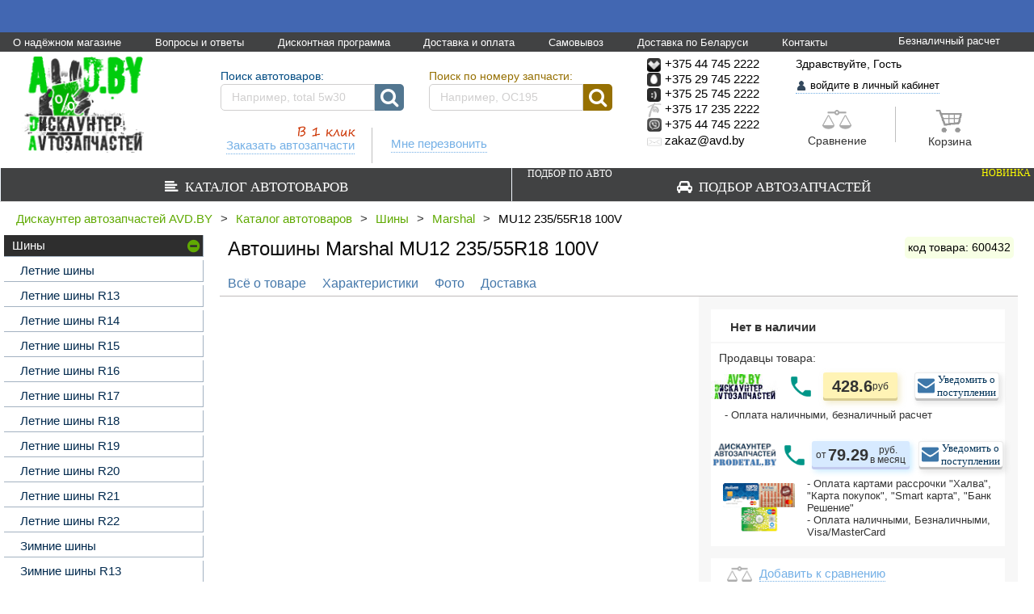

--- FILE ---
content_type: text/html; charset=UTF-8
request_url: https://avd.by/avtomobilnie-shiny/marshal/marshal-mu12-235-55r18-100v
body_size: 53080
content:
<!DOCTYPE html PUBLIC "-//W3C//DTD XHTML 1.0 Transitional//EN" "http://www.w3.org/TR/xhtml1/DTD/xhtml1-transitional.dtd">
<html xmlns="http://www.w3.org/1999/xhtml" lang="ru" xml:lang="ru">
<head>
    	 <meta name="viewport" content="width=1200"></meta>
      <!--   <meta name="viewport" content="width=device-width, initial-scale=1"></meta> -->
    	<meta http-equiv="Content-Security-Policy" content="upgrade-insecure-requests" />
<!-- Google Tag Manager -->
<script>(function(w,d,s,l,i){w[l]=w[l]||[];w[l].push({'gtm.start':
new Date().getTime(),event:'gtm.js'});var f=d.getElementsByTagName(s)[0],
j=d.createElement(s),dl=l!='dataLayer'?'&l='+l:'';j.async=true;j.src=
'https://www.googletagmanager.com/gtm.js?id='+i+dl;f.parentNode.insertBefore(j,f);
})(window,document,'script','dataLayer','GTM-5S8F2H7');</script>
<!-- End Google Tag Manager -->

        <link rel="icon" href="https://avd.by/avd/favicon.ico" />
        <!--Font Awesome-->
    <link rel="stylesheet" href="https://avd.by/font-awesome-4.6.3/css/font-awesome.css" />
        <link rel="image_src" href="/avd/style/images/logo.png" />

    <meta http-equiv="Content-type" content="text/html; charset=utf-8" />
 
    <meta name="google-site-verification" content="bIvXkGDVN9fmJd4JAbddcJMTz-fsmrLTnIGZab0ciXg" />

	    <meta name="yandex-verification" content="e4b16ce27aedda1a" />
      
  <title>Купить Шины Marshal MU12 235/55R18 100V  в РБ</title>
<meta name="keywords" content="MU12 235/55R18 100V, купить Шины Marshal MU12 235/55R18 100V, купить Шины Marshal MU12 235/55R18 100V в Минске" />
<meta name="description" content="Купить по хорошей цене Шины Marshal MU12 235/55R18 100V в Минске. Автомагазин - Дискаунтер avd.by." />
          <meta property="og:type" content="product" />
                     <meta property="og:title" content="Купить Шины Marshal MU12 235/55R18 100V  в РБ" />  
                    <meta property="og:url" content="https://avd.by/avtomobilnie-shiny/marshal/marshal-mu12-235-55r18-100v/" />
                  <meta property="og:image" content="/avd/upload/default/def_prod.png" />
                     <meta property="og:description" content="Купить по хорошей цене Шины Marshal MU12 235/55R18 100V в Минске. Автомагазин - Дискаунтер avd.by." />        
          


     
    <script src="https://code.jquery.com/jquery-3.1.0.js" integrity="sha256-slogkvB1K3VOkzAI8QITxV3VzpOnkeNVsKvtkYLMjfk=" crossorigin="anonymous"></script>
    <script type="text/javascript" src="https://avd.by/bootstrap/js/bootstrap.min.js"></script> 
    <script>var $jNew = jQuery.noConflict(true);

    </script>
    
    		<link type='text/css' href="https://avd.by/bootstrap/css/desktop.css" rel='stylesheet'/>
        <!-- <link type='text/css' href="https://avd.by/bootstrap/css/bootstrap.css" rel='stylesheet'/> -->
        

   <script type="text/javascript" src="https://avd.by/cms/style/scripts/jquery.min.171.js" charset="utf-8"></script>
   <script type="text/javascript" src="https://avd.by/avd/style/js/lightgallery-all.min.js"></script>
	
	<!-- для IE11 -->
   <!--<script src="https://cdnjs.cloudflare.com/ajax/libs/bluebird/3.3.5/bluebird.min.js"></script>-->
   <script src="https://avd.by/avd/style/js/bluebird.min.js"></script>


<script type="text/javascript">

// if (document.location.href.indexOf('autoparts') == -1) {
/*if (false) {
    var head = document.getElementsByTagName("head")[0];
    var js = document.createElement("script");
    js.type = "text/javascript";
    js.src = '/cms/style/scripts/jquery.min.171.js';
    head.appendChild(js);
}*/
</script>



    <link rel="alternate" href="https://avd.by/" hreflang="ru" />
    <link rel="alternate" href="https://avd.by/" hreflang="x-default" />

    <script type="text/javascript" src="https://avd.by/cms/style/scripts/mask.js" charset="utf-8"></script>

    <script type="text/javascript" src="https://avd.by/avd/style/js/sweetalert2.min.js"></script>
    <script type="text/javascript" src="https://avd.by/avd/style/js/tooltipster.bundle.min.js"></script>
    <script type="text/javascript" src="https://avd.by/avd/style/js/site.js?ver=106"></script>


    <!--Modal-->
    <script type="text/javascript" src="https://avd.by/cms/style/scripts/basic/js/jquery.simplemodal.js"></script>

    <script>
            $("#cmdSubmit").click(function () {
                    //need to validate the captcha
            });
    </script>

    <script type="text/javascript" src="https://avd.by/avd/style/js/compile.js?ver=115"></script>

        <!-- <script src="https://avd.by/cms/style/scripts/prettyPhoto/js/jquery.prettyPhoto.js" type="text/javascript" charset="utf-8"></script>
    <link href="https://avd.by/cms/style/scripts/prettyPhoto/css/prettyPhoto.css" rel="stylesheet" type="text/css" /> -->

        <!-- <script src="https://avd.by/cms/style/scripts/capcha/scripts.js" type="text/javascript" charset="utf-8"></script> -->

     <!--PrettyPhoto-->
    <script src="https://avd.by/cms/style/scripts/prettyPhoto/js/jquery.prettyPhoto.js" type="text/javascript" charset="utf-8"></script>     
    <link href="https://avd.by/cms/style/scripts/prettyPhoto/css/prettyPhoto.css" rel="stylesheet" type="text/css" />

    <link type='text/css' href="https://avd.by/cms/style/scripts/basic/css/basic.css" rel='stylesheet' media='screen' />

        <script src="https://avd.by/avd/style/js/swiper.min.js"></script>
    <link rel="stylesheet" href="https://avd.by/avd/style/css/swiper.css" type="text/css"/>
    <link rel="stylesheet" href="https://avd.by/avd/style/css/sweetalert2.min.css" type="text/css"/>
    <link type='text/css' href="https://avd.by/avd/style/css/lightgallery.min.css" rel="stylesheet" media='screen'>

    <!--font--> 
    <link href='https://fonts.googleapis.com/css?family=Open+Sans:300italic,400,300,700&amp;subset=latin,cyrillic-ext' rel='stylesheet' type='text/css' />

        <link rel="stylesheet" href="https://avd.by/cms/style/scripts/gallery/dist/photoswipe.css">
    <link rel="stylesheet" href="https://avd.by/cms/style/scripts/gallery/dist/default-skin/default-skin.css">
    <script src="https://avd.by/cms/style/scripts/gallery/dist/photoswipe.min.js"></script>
    <script src="https://avd.by/cms/style/scripts/gallery/dist/photoswipe-ui-default.min.js"></script>

    <link type='text/css' href="https://avd.by/avd/style/css/compile.css?ver=110" rel='stylesheet' media='screen' />

    <link type='text/css' href="https://avd.by/cms/modules/index/style/animation.css" rel='stylesheet' media='screen' />
    <link type='text/css' href="https://avd.by/avd/style/css/tooltipster.bundle.min.css" rel='stylesheet' media='screen' />
    <link type='text/css' href="https://avd.by/avd/style/css/style.css?ver=133" rel='stylesheet' media='screen' />

    <link type='text/css' href="https://avd.by/avd/style/css/animation.css" rel='stylesheet' media='screen' />
    
   <!--Welcome truncater-->
   <!--<script type="text/javascript" src="/avd/style/js/jtruncate.js"></script>
   <script type="text/javascript" src="https://avd.by/avd/style/js/welcome_text.js"></script> -->

   <!--Star rating-->
   <script type="text/javascript" src="https://avd.by/avd/style/js/jquery.rateit.min.js"></script>
   <link rel="stylesheet" href="https://avd.by/avd/style/css/rateit.css" type="text/css"/>


<meta name="yandex-verification" content="e4b16ce27aedda1a" />



 <!-- Google Tag Manager (noscript) -->
<noscript><iframe src="https://www.googletagmanager.com/ns.html?id=GTM-5S8F2H7"
height="0" width="0" style="display:none;visibility:hidden"></iframe></noscript>
<!-- End Google Tag Manager (noscript) -->

<div id="debug_div_show" style="width: 15px; height: 15px;position: absolute;"></div>
<div id="debug_div"
     style="font-size: 10px; margin-left: 5px; display: none">
	 
	 0: MySQL (Uptime=54:51:32.000000, Свободно кеша =100/256М; Запросов из кеша =100% , Не сохранено в кеш =3714708 , Запросов из (кеша/не кеш) =398126657/ , Размер сегмента (min/avrg)=1024/3541 , Размер мах сегмента =67108864)<br>Innodb_bufer_pool_size = 9216Mb<br> PHP( peak memory usage: 5 MB ; real peak memory usage: 6 MB ;  memory usage: 4 MB ; real memory usage: 6 MB ;  memory limit: -1; <br> size Header: 2768 B ; size Session: 32 B)<br>1: <br>2: <br>Header0.0073c <br> peak memory usage: 5 MB ; real peak memory usage: 6 MB ;  memory usage: 4 MB ; real memory usage: 6 MB ;  memory limit: -1; <br> size Header: 2768 B ; size Session: 32 B</div>

<script>
    $('#debug_div_show').live('dblclick', function () {
        $('#debug_div').show();
    })
</script>

</head><body>
<!-- Google Tag Manager (noscript) -->
<noscript><iframe src="https://www.googletagmanager.com/ns.html?id=GTM-KDQXVC7"
height="0" width="0" style="display:none;visibility:hidden"></iframe></noscript>
<!-- End Google Tag Manager (noscript) -->
<div class="hidden-xs hidden-sm">
    <p class="text-top text-center"></p>
     <div class="block-most-top text-left container-fluid">
        <a href="/about">О надёжном магазине</a>
        <a href="/faq">Вопросы и ответы</a>
        <a href="/discount-programma">Дисконтная программа</a>
        <a href="/dostavka-and-oplata">Доставка и оплата</a>
        <a href="/samovuvoz-po-minsky">Самовывоз</a>
        <a href="/deliveryregion">Доставка по Беларуси</a>
        <a href="/contacts">Контакты</a>
        <a style="float:right;" href="/beznalichnyy-raschet-snds">Безналичный расчет</a>
    </div>
</div>

    <div id="go_to_top"  class="wrapper">
        <div class="container-fluid">
            <div id="modal_container"></div>
<div class="row" id="header_row"  style="margin-right:0px;margin-left:0px;">
    <div class="visible-lg-12 visible-md-12 hidden-sm hidden-xs">
        
        
        <!-- <div class="top_header"> -->
        <!--             <a class="header_col logo" href="https://avd.by/"
            title="Дискаунтер автозапчастей АВД БАЙ">
            <img src="https://avd.by/avd/style/images/logo.png" alt="Дискаунтер Автозапчастей АВД, авдбай, avdby, avd, avd.by, Дискаунтер Автозапчастей" />
        </a> -->
        
     <style type="text/css">

.news_container, .articles_container, .news_header {background:transparent !important;}
</style>   
                



<style type="text/css">

.news_container, .articles_container {background:transparent;}

        h1.logo-text {font-size: 12px; font-weight: bold;}
        .block-delivery{padding-left:5px;    padding-top: 6px;}
        .block-delivery > a {margin-right: 20px; color:#74b0e6;font-size:11.5px;display:inline-block;border-bottom: 1px dotted rgba(0,0,0,0)}
        .block-delivery > a:hover {
           text-decoration: none; padding-bottom:0px; color:red; border-bottom: 1px solid red;
        }
        ::-webkit-input-placeholder {color:#D0CFCF;}
        ::-moz-placeholder          {color:#D0CFCF;}/* Firefox 19+ */
        :-moz-placeholder           {color:#D0CFCF;}/* Firefox 18- */
        :-ms-input-placeholder      {color:#D0CFCF;}
        p.under-search {
        color:#74b0e6;font-size:14.5px;
        border-bottom: 1px dotted #74b0e6;
        padding-bottom: 1px;
        display: inline-block;
        }
        hr.under-search {
        border: none /* strip default hr styling */
        }
        hr.under-search:after {
        content:”……………………………………………………..”;
        letter-spacing: 10px; /* increase space between dots */
        font-size: 6px; /* increase size of dots */
        color: palegoldenrod /* pick a color */
        }
        .dotted-click {cursor:pointer;}
        .dotted-click:hover > p.under-search {color:red;}
        .dotted-click:hover > p.under-search {border-bottom: 1px dotted red;}
        div.equials {cursor: pointer;box-sizing:border-box; padding:10px 10px 0px 10px; border-radius: 5px;margin-top: -10px;width:40%;border: 1px solid white;}
        div.equials:hover {border: 1px solid red;}
        div.equials:hover > p.equials {color: red;}
        div.cart-main {cursor: pointer;box-sizing:border-box; padding:10px 0px 0px 10px; border-radius: 5px;margin-top:-12px;width:40%;margin-left: 17px;border: 1px solid white;}
        div.cart-main:hover {border: 1px solid red;}
        div.cart-main:hover > div > p.cart-main {color: red;}
        p.enter-to-cab {
        color:#74b0e6;
        border-bottom: 1px dotted #74b0e6;
        padding-bottom: 0px;
        font-size: 12.5px;
        }
        
        .img-gsm {
            -webkit-filter: grayscale(100%);
            filter: grayscale(100%);
        }
        span.enter-to-cab {color:#000;font-size: 12.5px;}
        

        #enter_to_cab {color:#74b0e6;border-bottom: 1px dotted #74b0e6;font-size: 12.5px;}
        #enter_to_cab:hover {text-decoration: none; color:red;}

        .phone-number-a:hover .phone-number {
            color:red;
        }
        .phone-number-a:hover .img-gsm {
            -webkit-filter: grayscale(0%);
            filter: grayscale(0%);
        }
        .phone-number-a:hover{
            text-decoration: none;
        }

        img.enter-to-cab {margin-top:-1px;}
        p.enter-to-cab {cursor: pointer;display: inline-block;}
        p.enter-to-cab:hover {border-bottom: 1px dotted red;}
        p.enter-to-cab:hover > span.enter-to-cab{color:red;}
        span.enter-to-cab,#enter_to_cab {font-size: 15.5px;}
        .zakaz-auto-zap {
            width:203px;padding-top: 10px;float:left;margin-left: 68px;
        }
        .search-col {
            padding-left:0px;padding-right:10px; width:45%;text-align: center;
        }
        #header_row {margin-top: -8px;}
        .phone-number {font-size:14.5px;color: black;}
        .call-me-main {width:auto;padding-top: 29px;padding-left:23px;float:left;}


        .cart-badge, .equials-badge {
           position:relative;
        }
        .cart-badge[data-cart-count]:after {
            content: attr(data-cart-count);
            position: absolute;
            top: -10px;
            right: -10px;
            font-size: 15px;
            background: rgba(255, 0, 0, 0.68);
            color: white;
            width: 21px;
            height: 21px;
            text-align: center;
            line-height: 21px;
            border-radius: 50%;
            box-shadow: 0 0 12px 0px rgba(51, 51, 51, 0.47);
        }

        .equials-badge[data-equials-count]:after {
            content: attr(data-equials-count);
            position: absolute;
            top: -10px;
            right: -10px;
            font-size: 15px;
            background: rgba(255, 0, 0, 0.68);
            color: white;
            width: 21px;
            height: 21px;
            text-align: center;
            line-height: 21px;
            border-radius: 50%;
            box-shadow: 0 0 12px 0px rgba(51, 51, 51, 0.47);
        }



        @media all and (min-width: 1400px) {
           
            .zakaz-auto-zap {
               margin-left: 110px;
            }     
        }


        @media all and (min-width: 1291px) {
        .user-col {
            width:19%;
           }
        }


        @media all and (min-width: 943px) and (max-width: 1290px) {
           span.enter-to-cab {
                font-size: 12.5px;
           }
           .user-col {
            width:18.5%;
           }
           .block-delivery > a {
                font-size: 12.5px;
        }

        .zakaz-auto-zap {
            margin-left: 30px;
        }
}

@media all and (min-width: 992px) and (max-width: 1007px) {

        span.enter-to-cab {
            font-size: 11px;
        }

        .zakaz-auto-zap {
            margin-left: 2px;
        }
        .user-col {
            padding-left: 12px;
        }
        .call-me-main{padding-left: 27px;}

}
        </style>
        <div class="row">
            <p class="block- text-center">
                <!-- <a href="/dostavka-and-oplata">Доставка и оплата</a>
                <a href="/deliveryregion">Доставка по Беларуси</a>
                <a href="/samovuvoz-po-minsky">Самовывоз</a>
                <a href="/contacts">Контакты</a>
                <a href="/discount-programma">Дисконтная программа</a>
                <a href="/faq">Вопросы и ответы</a>
                <a href="/about">О нас</a> -->
            </p>
        </div>
        <div class="row" style="margin-right:0px;margin-left:0px;padding-bottom: 6px;">
            
            <div class="col-md-2" style="margin-left:5px;padding-left: 5px;">
                <a class="header_col logo" href="https://avd.by/"
                    title="Дискаунтер автозапчастей АВД БАЙ">
                    <img style="height: 120px;" src="/avd/style/images/logo.png?2017" alt="Дискаунтер Автозапчастей АВД, авдбай, avdby, avd, avd.by, Дискаунтер Автозапчастей" />
                </a>
                            </div>
            <div class="col-md-5 search-col">
                <p class="block-delivery">
               <!--      <a href="/dostavka-and-oplata">Доставка и оплата</a>
                    <a href="/deliveryregion">Доставка по Беларуси</a>
                    <a href="/samovuvoz-po-minsky">Самовывоз по Минску</a>
                    <a href="/contacts">Контакты</a>
                   <a href="/discount-programma">Дисконтная программа</a>
                   -->  
                </p>
                    
            <form action="https://avd.by/search/" accept-charset="utf-8" method="get" class="search_form">        <div class="flex">
            <!--<div class="search_tabs">-->
                <!--                    <span id="" 
                        class="" -->
                                                        
                                            <!--</span>-->
                            <!--</div>-->
            </div>


<style>
input.search_input_a {
    display: block;
    -webkit-box-sizing: border-box;
    -moz-box-sizing: border-box;
    box-sizing: border-box;
    width: 100%;
    padding: 0 13px 0 13px;
    border: 1px solid #D0CFCF;
    color: #9C9B9B;
    height: 33px;
    line-height: 40px;
    background: #FFF;
    border-top-left-radius: 5px;
    border-bottom-left-radius: 5px;
}


.search_input {
    border-top-left-radius: 5px;
    border-bottom-left-radius: 5px;   
}


.search_button_a {
    background-color: #967002;
    color: white;
    cursor: pointer;
    height: 33px;
    position: relative;
    -webkit-flex: 0 0 36px;
    -ms-flex: 0 0 36px;
    flex: 0 0 36px;
    border-bottom-right-radius: 5px;
    border-top-right-radius: 5px;
  }

.search_button {background-color: #527690;border-bottom-right-radius: 5px;border-top-right-radius: 5px;}
</style>


<div style="display:inline-block;width:41%;margin-left:4%;">
  <p style='text-align:left;margin-bottom:1px;color:#004b82;'>Поиск автотоваров:</p>
            <div class="flex">
               <input type="text" name="query" class="search_input" value="" placeholder="Например, total 5w30" autocomplete="off" />
                <button class="search_button" type="submit">
                    <i class="fa fa-search" id="mobile-menu-search-icon" aria-hidden="true"></i>
                </button>
            </div>
  </div>
  <div style="display:inline-block;width:41%;margin-left:5%;">
     <p style='text-align:left;margin-bottom:1px;color:#967002'>Поиск по номеру запчасти:</p>
            <div class="flex">
                <input type="text" class="search_input_a" value="" placeholder="Например, OC195" />
                <button class="search_button_a" type="button" onclick='TDMArtSearch1();'>
                    <i class="fa fa-search" id="mobile-menu-search-icon" aria-hidden="true"></i>
                </button>
            </div>
  </div>    

<script>
function TDMArtSearch1(){
  var art = jQuery('.search_input_a').first().val();
  if(art!=''){
    //jQuery('#Sload').show();
    art = art.replace(/[^-a-zA-Z0-9.]+/g, '');
    //art = art.replace(/[^a-zA-Z\/0-9.-]+/g, ''); art = art.replace('/', '!');
    location = '/autoparts/search/'+art+'/';
  }
}
jQuery('.search_input_a').keypress(function (e){
  if(e.which == 13){ TDMArtSearch1(); return false;}
});
</script>

<div class="qs_holder" style="display: none"></div>
        </form>                    <div style="width:100%; margin-top: 3px;">
                    <div class="zakaz-auto-zap dotted-click">
                        <p><img src="/avd/upload/image/one-click.png" style="width:92px;margin-bottom: -13px;margin-left:90px;"></p>
                        <p class="under-search">Заказать автозапчасти</p>
                    </div>
                    <div style="border-right: 1px solid #BFBFBF;float:left;margin-top:18px; height:44px; margin-left:-1px;">
                        
                    </div>
                    <div class="call-me-main dotted-click">
                        <p class="under-search">Мне перезвонить</p>
                    </div>
                </div>
            </div>
            <div class="col-md-2" style="padding-right:0px;padding-left:10px;">
                <ol class="list-unstyled">
                    <li>
                        <a class="phone-number-a" href="tel:+375447452222">
                            <span style="margin-top:1px;margin-bottom: 1px;font-size:15px;">
                            <img class="img-gsm" src="/avd/style/images/velcom2.png" style="width: 18px;">
                            <span class="phone-number">+375 44 745 2222</span>
                            </span>
                        </a>
                    </li>
                    <li>
                        <a class="phone-number-a" href="tel:+375297452222">
                            <span style="margin-top:1px;margin-bottom: 1px;font-size:15px;">
                            <img class="img-gsm" src="/avd/style/images/mts2.png" style="width: 18px;">
                            <span class="phone-number">+375 29 745 2222</span>
                            </span>
                        </a>
                    </li>
                    
                    <li>
                        <a class="phone-number-a" href="tel:+375257452222">
                            <span style="margin-top:1px;margin-bottom: 1px;font-size:15px;">
                            <img class="img-gsm" src="/avd/style/images/life2.png" style="width: 18px;">
                            <span class="phone-number">+375 25 745 2222</span>
                            </span>
                        </a>
                    </li>
                    <li>
                        <a class="phone-number-a" href="tel:+375172352222">
                            <span style="margin-top:1px;margin-bottom: 1px;font-size:15px;">
                            <img class="img-gsm" src="/avd/style/images/beltelecom.png" style="width: 18px;">
                            <span class="phone-number">+375 17 235 2222</span>
                            </span>
                        </a>
                    </li>
                    <li>
                        <a class="phone-number-a" href="viber://chat?number=+375447452222">
                            <span style="margin-top:1px;margin-bottom: 1px;font-size:15px;">
                            <img class="img-gsm" src="/avd/style/images/viber.png" style="width: 18px;">
                            <span class="phone-number">+375 44 745 2222</span>
                            </span>
                        </a>
                    </li>
                    <li style="padding-top:2px;">
                        <a class="phone-number-a" href="mailto:zakaz@avd.by" style="color: black">
                            <span style="margin-top:1px;margin-bottom: 1px;font-size: 16px;font-size:15px;color: #7b7b7b;">
                            <img class="img-gsm" src="/avd/upload/image/email_main.png" style="width: 18px;">
                            <span class="phone-number">zakaz@avd.by</span>

                            </span>
                        </a>
                    </li>
                </ol>
            </div>
            <div class="col-md-2 user-col" style="padding-left:0px; padding-right:2px;">
                <div class="row">
                    <div class="col-md-12" style="padding-left:1px;">

                        
                                                    <p class="hello-username" style="color:black;">Здравствуйте, Гость</p>

                            <p class="enter-to-cab enter-to-cab-main">
                                <img width="14" class="enter-to-cab" src="/avd/upload/image/user_main.png">
                                <span class="enter-to-cab">войдите в личный кабинет</span>
                            </p>
                        
                        
                                              

                        
                    </div>
                </div>
                <div class="row" style="margin-top:12px;">
                    <div class="col-md-6 text-center equials">
                    <div class="equials-badge" >
                        <img width="36" src="/avd/upload/catalog/images/vesy-gray.png">
                    </div>
                        <p class="equials" data-tooltip-content="#tooltip_content" style="margin-top:5px;">Сравнение</p>

                    </div>
                    <div style="border-right: 1px solid #BFBFBF;float:left;margin-top:-3px;padding-left: 10px;padding-right: 10px; height:44px;">

                    <style type="text/css">
                        .tooltip_templates {
                            display:none;
                        }
                    </style>                        
                    <noindex>
                    <div class="tooltip_templates">
                        <div id="tooltip_content">
                            <p class="text-center" style="font-size:15px;"><b>Нет товаров в сравнении</b></p>
                            <p class="text-center">Добавляйте товары к сравнению характеристик<br> и выбирайте самый подходящий Вам товар</p>
                        </div>
                    </div>
                    </noindex>


                    </div>
                    <div class="col-md-6 text-center cart-main" onclick="add_to_cart(0,null);">
                        <div style="margin-left:-13px;">
                        <div class="cart-badge" 
 
                                                 style="display:inline-block;">
                            <img width="36" id="cart_main" src="/avd/upload/image/cart_main.png">
                        </div>
                            <p class="cart-main">Корзина</p>

                        </div>
                    </div>
                </div>
            </div>
        </div>


        
                <!-- </div> -->
    </div>
</div>

    <div class="row">
        <div class="visible-lg-12 visible-md-12 hidden-sm hidden-xs">
            <div class="main_menu_container">
                                                    <div class="main_vol">
                                                    <a  href="https://avd.by/catalog/"
                                   <!
                                  <i style="font-size: 16.5px;" class="menu-fa-icon fa fa-align-left" aria-hidden="true"></i>&nbsp;
                               Каталог автотоваров                                                           </a>
                                                                    </div>
                                                    <div class="main_vol">
                                                    <a  href="https://avd.by/autoparts/"
                                   <!
                                  <i style="font-size: 16.5px;" class="menu-fa-icon fa fa-car" aria-hidden="true"></i>&nbsp;
                               Подбор автозапчастей                                                              	<span style="color: yellow;font-size: 12px;position: absolute;right: 4px;top: 0;padding: 0;margin-top: 0;border-top: none;background: transparent;border-left: none;">Новинка</span>
                               	<span style="color: white;font-size: 12px;position: absolute;left: 19px;top: 1px;padding: 0;margin-top: 0;border-top: none;background: transparent;border-left: none;">подбор по авто</span>
                                                           </a>
                                                                            
    <ul class="submenu">
                                        <li>
                                                <a href="https://avd.by/avtozapchasti-dlya-legkovogo-avtomobilya/" >
                    Запчасти для легкового автомобиля                        </a>
                        
                </li>
                                            <li>
                                                <a href="https://avd.by/act/" >
                    Запчасти для коммерческого транспорта                        </a>
                        
                </li>
                </ul>
                                            </div>
                
            </div>
        </div>
    </div>
    <div class="row">
        <div class="hidden-lg hidden-md visible-sm-12 visible-xs-12">
            <nav class="navbar navbar-default navbar-fixed-top">
                <div class="container-fluid">
                  <div class="navbar-header">
                      
                    <a class="navbar-brand" id="mobile-avd-brand" href="https://avd.by/">
                        <span id="avd_mobile_menu">AVD.BY</span>
                    </a>
                      
                    <a id="mobile-menu-phones" href="tel:745-22-22">
                        <span>745 22 22</span>    
                    </a>

                    <button type="button" class="navbar-toggle collapsed" data-toggle="collapse" 
                            data-target="#bs-example-navbar-collapse-1" aria-expanded="false">
                      <span class="sr-only">Toggle navigation</span>
                      <span class="icon-bar"></span>
                      <span class="icon-bar"></span>
                      <span class="icon-bar"></span>
                    </button>
                      
                    <button id="mobile-menu-search-button" type="button" class="navbar-toggle collapsed hidden-xs" data-toggle="collapse" 
                            data-target="#bs-example-navbar-collapse-1" aria-expanded="false">
                      <span class="sr-only">Toggle navigation</span>
                      <i class="fa fa-search"></i>
                    </button>
                      
                    <div class="mobile-menu-cart-container">
                        <a href="https://avd.by/order/">
                            <i class="fa fa-shopping-cart" id="mobile-menu-cart-icon" aria-hidden="true"></i>
                            <span class="badge" id="mobile-menu-buys-quantity">
                                0                            </span>
                        </a>
                    </div>

                                            <div class="text-center desktop-mode-top-navbar">
                            <button id="desktop-mode-button" onclick="desktopModeSwitcher()">
                                <i class="fa fa-desktop"></i> полная версия сайта
                            </button>
                        </div>
                    
                  </div>
                  <div class="collapse navbar-collapse" id="bs-example-navbar-collapse-1" style="max-height: 516px;">
                   <style type="text/css">.navbar-nav > li > a {padding-top: 7px;padding-bottom: 7px;line-height: 16px;}</style>
                    <ul class="nav navbar-nav">
                        <li class="mobile-search-form" style="max-width:96%;margin-left: 0px;margin-right: 0px;">    
            <form action="https://avd.by/search/" accept-charset="utf-8" method="get" class="search_form">        <div class="flex">
            <!--<div class="search_tabs">-->
                <!--                    <span id="" 
                        class="" -->
                                                        
                                            <!--</span>-->
                            <!--</div>-->
            </div>


<style>
input.search_input_a {
    display: block;
    -webkit-box-sizing: border-box;
    -moz-box-sizing: border-box;
    box-sizing: border-box;
    width: 100%;
    padding: 0 13px 0 13px;
    border: 1px solid #D0CFCF;
    color: #9C9B9B;
    height: 33px;
    line-height: 40px;
    background: #FFF;
    border-top-left-radius: 5px;
    border-bottom-left-radius: 5px;
}


.search_input {
    border-top-left-radius: 5px;
    border-bottom-left-radius: 5px;   
}


.search_button_a {
    background-color: #967002;
    color: white;
    cursor: pointer;
    height: 33px;
    position: relative;
    -webkit-flex: 0 0 36px;
    -ms-flex: 0 0 36px;
    flex: 0 0 36px;
    border-bottom-right-radius: 5px;
    border-top-right-radius: 5px;
  }

.search_button {background-color: #527690;border-bottom-right-radius: 5px;border-top-right-radius: 5px;}
</style>


<div style="display:inline-block;width:41%;margin-left:4%;">
  <p style='text-align:left;margin-bottom:1px;color:#004b82;'>Поиск автотоваров:</p>
            <div class="flex">
               <input type="text" name="query" class="search_input" value="" placeholder="Например, total 5w30" autocomplete="off" />
                <button class="search_button" type="submit">
                    <i class="fa fa-search" id="mobile-menu-search-icon" aria-hidden="true"></i>
                </button>
            </div>
  </div>
  <div style="display:inline-block;width:41%;margin-left:5%;">
     <p style='text-align:left;margin-bottom:1px;color:#967002'>Поиск по номеру запчасти:</p>
            <div class="flex">
                <input type="text" class="search_input_a" value="" placeholder="Например, OC195" />
                <button class="search_button_a" type="button" onclick='TDMArtSearch1();'>
                    <i class="fa fa-search" id="mobile-menu-search-icon" aria-hidden="true"></i>
                </button>
            </div>
  </div>    

<script>
function TDMArtSearch1(){
  var art = jQuery('.search_input_a').first().val();
  if(art!=''){
    //jQuery('#Sload').show();
    art = art.replace(/[^-a-zA-Z0-9.]+/g, '');
    //art = art.replace(/[^a-zA-Z\/0-9.-]+/g, ''); art = art.replace('/', '!');
    location = '/autoparts/search/'+art+'/';
  }
}
jQuery('.search_input_a').keypress(function (e){
  if(e.which == 13){ TDMArtSearch1(); return false;}
});
</script>

<div class="qs_holder" style="display: none"></div>
        </form>    </li>
                                                    <li>
                              <a href="https://avd.by/catalog/" >
                                  Каталог автотоваров                              </a>
                            </li>
                                                     <li>
                              <a href="https://avd.by/autoparts/" >
                                  Подбор автозапчастей                              </a>
                            </li>
                                                  <li>
                            <a href="/about">О надёжном магазине</a>
                         </li>
                         <li>
					        <a href="/faq">Вопросы и ответы</a>
                         </li>
                         <li>
					        <a href="/discount-programma">Дисконтная программа</a>
                         </li>
                         <li>
					        <a href="/dostavka-and-oplata">Доставка и оплата</a>
                         </li>
                         <li>
					        <a href="/samovuvoz-po-minsky">Самовывоз</a>
                         </li>
                         <li>
					        <a href="/deliveryregion">Доставка по Беларуси</a>
                         </li>
                         <li>
					        <a href="/contacts">Контакты</a>
                         </li>
                         <li>
					        <a href="/beznalichnyy-raschet-snds">Безналичный расчет</a>
                         </li>
                    </ul>
                  </div>
                </div>
            </nav>
        </div>
    </div>
<div class="row" style="margin-right: 0px;">
    <div class="visible-lg-12 visible-md-12 hidden-sm hidden-xs">
        <div class="notifications">
                                                	
    <a class="cart_container" style="display:none;padding-left: 16px;" onclick="add_to_cart(0,null);">
        <!-- <i class="fa fa-shopping-cart cart-strip"></i> -->
        <img src="/avd/upload/catalog/images/shopping-cart.png" style="width: 22px;">
        Корзина:
        0        товаров        на
                        0.00 руб
    </a>
                    </div>
    </div>
</div>        <div class="inner_wrapper">
            <div class="row">
                <div class="col-lg-12 col-md-12 col-sm-12 col-xs-12">
                <div class="bread_crumbs">
			<a href="https://avd.by/">Дискаунтер автозапчастей AVD.BY</a><span class="sep">></span><a href="https://avd.by/catalog/">Каталог автотоваров</a><span class="sep">></span><a href="https://avd.by/avtomobilnie-shiny/">Шины</a><span class="sep">></span><a href="https://avd.by/avtomobilnie-shiny/marshal/">Marshal</a><span class="sep">></span>MU12 235/55R18 100V	</div>                <div id="content">
                    <div class="row">

                                                    

                        <div class="col-lg-3 col-md-3 hidden-sm hidden-xs left-pad-0 padding-right-0" style="width:21%;">
                            <div class="left_column">
                                                                                                            <div class="block">
                                            	<div class="block_title"></div>
		<ul class="side_menu catalog_side_menu" >
										
				<li>
					<a  class="cur"  href="https://avd.by/avtomobilnie-shiny/">Шины</a>
																					

            <div class="minimize"></div>          <ul class="sub_side_menu1" >                 <li>
            <a style="padding-left: 20px"                href="https://avd.by/avtomobilnie-shiny/../letnie-shiny/">
                Летние шины            </a>

                



        </li>
            <li>
            <a style="padding-left: 20px"                href="https://avd.by/avtomobilnie-shiny/../letnie-shiny-r13-kupit-v-minske/">
                Летние шины R13            </a>

                



        </li>
            <li>
            <a style="padding-left: 20px"                href="https://avd.by/avtomobilnie-shiny/../letnieshiny-r14-kupitvminske/">
                Летние шины R14            </a>

                



        </li>
            <li>
            <a style="padding-left: 20px"                href="https://avd.by/avtomobilnie-shiny/../letnieshiny-r15-kupitvminske/">
                Летние шины R15            </a>

                



        </li>
            <li>
            <a style="padding-left: 20px"                href="https://avd.by/avtomobilnie-shiny/../letnieshiny-r16-kupitvminske-1/">
                Летние шины R16            </a>

                



        </li>
            <li>
            <a style="padding-left: 20px"                href="https://avd.by/avtomobilnie-shiny/../letnie-shiny-r17-kupit-v-minske/">
                Летние шины R17            </a>

                



        </li>
            <li>
            <a style="padding-left: 20px"                href="https://avd.by/avtomobilnie-shiny/../letnie-shiny-r18-kupit-v-minske/">
                Летние шины R18            </a>

                



        </li>
            <li>
            <a style="padding-left: 20px"                href="https://avd.by/avtomobilnie-shiny/../letnie-shiny-r19-kupit-v-minske/">
                Летние шины R19            </a>

                



        </li>
            <li>
            <a style="padding-left: 20px"                href="https://avd.by/avtomobilnie-shiny/../letnie-shiny-r20-kupit-v-minske/">
                Летние шины R20            </a>

                



        </li>
            <li>
            <a style="padding-left: 20px"                href="https://avd.by/avtomobilnie-shiny/../letnie-shiny-r21-kupit-v-minske/">
                Летние шины R21            </a>

                



        </li>
            <li>
            <a style="padding-left: 20px"                href="https://avd.by/avtomobilnie-shiny/../letnie-shiny-r22-kupit-v-minske/">
                Летние шины R22            </a>

                



        </li>
            <li>
            <a style="padding-left: 20px"                href="https://avd.by/avtomobilnie-shiny/../zimnie-shiny/">
                Зимние шины            </a>

                



        </li>
            <li>
            <a style="padding-left: 20px"                href="https://avd.by/avtomobilnie-shiny/../zimnie-shiny-r13-kupit-v-minske/">
                Зимние шины R13            </a>

                



        </li>
            <li>
            <a style="padding-left: 20px"                href="https://avd.by/avtomobilnie-shiny/../zimnie-shiny-r14-kupit-v-minske/">
                Зимние шины R14            </a>

                



        </li>
            <li>
            <a style="padding-left: 20px"                href="https://avd.by/avtomobilnie-shiny/../zimnie-shiny-r15-kupit-v-minske/">
                Зимние шины R15            </a>

                



        </li>
            <li>
            <a style="padding-left: 20px"                href="https://avd.by/avtomobilnie-shiny/../zimnie-shiny-r16-kupit-v-minske/">
                Зимние шины R16            </a>

                



        </li>
            <li>
            <a style="padding-left: 20px"                href="https://avd.by/avtomobilnie-shiny/../zimnie-shiny-r17-kupit-v-minske/">
                Зимние шины R17            </a>

                



        </li>
            <li>
            <a style="padding-left: 20px"                href="https://avd.by/avtomobilnie-shiny/../zimnie-shiny-r18-kupit-v-minske/">
                Зимние шины R18            </a>

                



        </li>
            <li>
            <a style="padding-left: 20px"                href="https://avd.by/avtomobilnie-shiny/../zimnie-shiny-r19-kupit-v-minske/">
                Зимние шины R19            </a>

                



        </li>
            <li>
            <a style="padding-left: 20px"                href="https://avd.by/avtomobilnie-shiny/../zimnie-shiny-r20-kupit-v-minske/">
                Зимние шины R20            </a>

                



        </li>
            <li>
            <a style="padding-left: 20px"                href="https://avd.by/avtomobilnie-shiny/../zimnie-shiny-r21-kupit-v-minske/">
                Зимние шины R21            </a>

                



        </li>
            <li>
            <a style="padding-left: 20px"                href="https://avd.by/avtomobilnie-shiny/../zimnie-shiny-r22-kupit-v-minske/">
                Зимние шины R22            </a>

                



        </li>
        </ul>
									</li>
										
				<li>
					<a  href="https://avd.by/avtozapchasti/">Автозапчасти</a>
																					

            <div class="minimize minimized"></div>          <ul class="sub_side_menu2" style="display: none;">                 <li>
            <a style="padding-left: 20px"                href="https://avd.by/avtozapchasti/datchiki/">
                Датчики            </a>

                



        </li>
            <li>
            <a style="padding-left: 20px"                href="https://avd.by/avtozapchasti/sistema-kondicionirovaniya/">
                Система кондиционирования            </a>

                



        </li>
            <li>
            <a style="padding-left: 20px"                href="https://avd.by/avtozapchasti/detali-dvigatelya/">
                Детали двигателя            </a>

                



        </li>
            <li>
            <a style="padding-left: 20px"                href="https://avd.by/avtozapchasti/autopodveska/">
                Подвеска автомобиля            </a>

                



        </li>
            <li>
            <a style="padding-left: 20px"                href="https://avd.by/avtozapchasti/glushiteli/">
                Глушители            </a>

                



        </li>
            <li>
            <a style="padding-left: 20px"                href="https://avd.by/avtozapchasti/parktroniki/">
                Парктроники            </a>

                



        </li>
            <li>
            <a style="padding-left: 20px"                href="https://avd.by/avtozapchasti/sistema-zajiganiya/">
                Система зажигания            </a>

                



        </li>
            <li>
            <a style="padding-left: 20px"                href="https://avd.by/avtozapchasti/sistema-ohlajdeniya/">
                Система охлаждения            </a>

                



        </li>
            <li>
            <a style="padding-left: 20px"                href="https://avd.by/avtozapchasti/tormoznaya-sistema/">
                Тормозная система            </a>

                



        </li>
            <li>
            <a style="padding-left: 20px"                href="https://avd.by/avtozapchasti/podshipniki/">
                Подшипники            </a>

                



        </li>
            <li>
            <a style="padding-left: 20px"                href="https://avd.by/avtozapchasti/sceplenie/">
                Сцепление            </a>

                



        </li>
        </ul>
									</li>
										
				<li>
					<a  href="https://avd.by/motornye-masla/">Моторное масло</a>
																					

            <div class="minimize minimized"></div>          <ul class="sub_side_menu2" style="display: none;">                 <li>
            <a style="padding-left: 20px"                href="https://avd.by/motornye-masla/../masla-sintetika/">
                Синтетические            </a>

                



        </li>
            <li>
            <a style="padding-left: 20px"                href="https://avd.by/motornye-masla/../masla-polusintetika/">
                Полусинтетические            </a>

                



        </li>
            <li>
            <a style="padding-left: 20px"                href="https://avd.by/motornye-masla/../masla-mineral/">
                Минеральные            </a>

                



        </li>
            <li>
            <a style="padding-left: 20px"                href="https://avd.by/motornye-masla/../motornye-masla-5w-20/">
                Моторные масла 5W-20            </a>

                



        </li>
            <li>
            <a style="padding-left: 20px"                href="https://avd.by/motornye-masla/../motornye-masla-5w30/">
                Моторные масла 5W-30            </a>

                



        </li>
            <li>
            <a style="padding-left: 20px"                href="https://avd.by/motornye-masla/../motornye-masla-5w-40/">
                Моторные масла 5W-40            </a>

                



        </li>
            <li>
            <a style="padding-left: 20px"                href="https://avd.by/motornye-masla/../motornye-masla-5w-50/">
                Моторные масла 5W-50            </a>

                



        </li>
            <li>
            <a style="padding-left: 20px"                href="https://avd.by/motornye-masla/../motornye-masla-0w-20/">
                Моторные масла 0W-20            </a>

                



        </li>
            <li>
            <a style="padding-left: 20px"                href="https://avd.by/motornye-masla/../motornye-masla-0w-30/">
                Моторные масла 0W-30            </a>

                



        </li>
            <li>
            <a style="padding-left: 20px"                href="https://avd.by/motornye-masla/../motornye-masla-0w-40/">
                Моторные масла 0W-40            </a>

                



        </li>
            <li>
            <a style="padding-left: 20px"                href="https://avd.by/motornye-masla/../motornye-masla-10w-40/">
                Моторные масла 10W-40            </a>

                



        </li>
            <li>
            <a style="padding-left: 20px"                href="https://avd.by/motornye-masla/../motornye-masla-15w-40/">
                Моторные масла 15W-40            </a>

                



        </li>
            <li>
            <a style="padding-left: 20px"                href="https://avd.by/motornye-masla/../motornye-masla-acea-a5-v5/">
                Моторные масла ACEA А5/В5            </a>

                



        </li>
            <li>
            <a style="padding-left: 20px"                href="https://avd.by/motornye-masla/../motornye-masla-acea-c2/">
                Моторные масла ACEA C2            </a>

                



        </li>
            <li>
            <a style="padding-left: 20px"                href="https://avd.by/motornye-masla/../motornye-masla-acea-c3/">
                Моторные масла ACEA C3            </a>

                



        </li>
            <li>
            <a style="padding-left: 20px"                href="https://avd.by/motornye-masla/../motornye-masla-vw-50501/">
                Моторные масла VW 505.01            </a>

                



        </li>
            <li>
            <a style="padding-left: 20px"                href="https://avd.by/motornye-masla/../motornye-masla-vw-50700/">
                Моторные масла VW 507.00            </a>

                



        </li>
            <li>
            <a style="padding-left: 20px"                href="https://avd.by/motornye-masla/../motornye-masla-bmw-longlife-01/">
                Моторные масла BMW Longlife 01            </a>

                



        </li>
            <li>
            <a style="padding-left: 20px"                href="https://avd.by/motornye-masla/../motornye-masla-bmw-longlife-04/">
                Моторные масла BMW Longlife 04            </a>

                



        </li>
            <li>
            <a style="padding-left: 20px"                href="https://avd.by/motornye-masla/../motornye-masla-gm-dexos1/">
                Моторные масла GM Dexos1            </a>

                



        </li>
            <li>
            <a style="padding-left: 20px"                href="https://avd.by/motornye-masla/../motornye-masla-gm-dexos2/">
                Моторные масла GM Dexos2            </a>

                



        </li>
            <li>
            <a style="padding-left: 20px"                href="https://avd.by/motornye-masla/../motornye-masla-renault-rn-0700/">
                Моторные масла Renault RN 0700            </a>

                



        </li>
            <li>
            <a style="padding-left: 20px"                href="https://avd.by/motornye-masla/../motornye-masla-renault-rn-0710/">
                Моторные масла Renault RN 0710            </a>

                



        </li>
            <li>
            <a style="padding-left: 20px"                href="https://avd.by/motornye-masla/../motornye-masla-ilsac-gf-5/">
                Моторные масла ilsac GF 5            </a>

                



        </li>
        </ul>
									</li>
										
				<li>
					<a  href="https://avd.by/industrialnye-masla/">Индустриальные масла</a>
																					

            <div class="minimize minimized"></div>          <ul class="sub_side_menu2" style="display: none;">                 <li>
            <a style="padding-left: 20px"                href="https://avd.by/industrialnye-masla/../mochevina-adblue/">
                Мочевина AdBlue            </a>

                



        </li>
            <li>
            <a style="padding-left: 20px"                href="https://avd.by/industrialnye-masla/../industrialnoe-maslo-i-20a/">
                Индустриальное масло И-20А            </a>

                



        </li>
            <li>
            <a style="padding-left: 20px"                href="https://avd.by/industrialnye-masla/../gidravlicheskoe-maslo-hlp-32/">
                Гидравлическое масло HLP 32            </a>

                



        </li>
            <li>
            <a style="padding-left: 20px"                href="https://avd.by/industrialnye-masla/../gidravlicheskoe-maslo-hvlp-32/">
                Гидравлическое масло HVLP 32            </a>

                



        </li>
            <li>
            <a style="padding-left: 20px"                href="https://avd.by/industrialnye-masla/../gidravlicheskoe-maslo-hlp-46/">
                Гидравлическое масло HLP 46            </a>

                



        </li>
            <li>
            <a style="padding-left: 20px"                href="https://avd.by/industrialnye-masla/../gidravlicheskoe-maslo-hvlp-46/">
                Гидравлическое масло HVLP 46            </a>

                



        </li>
            <li>
            <a style="padding-left: 20px"                href="https://avd.by/industrialnye-masla/../gidravlicheskoe-maslo-hlp-68/">
                Гидравлическое масло HLP 68            </a>

                



        </li>
            <li>
            <a style="padding-left: 20px"                href="https://avd.by/industrialnye-masla/../maslo-kompressornoe-iso-100/">
                Масло компрессорное ISO 100            </a>

                



        </li>
            <li>
            <a style="padding-left: 20px"                href="https://avd.by/industrialnye-masla/../gidravlicheskoe-maslo-vmgz/">
                Гидравлическое масло ВМГЗ            </a>

                



        </li>
        </ul>
									</li>
										
				<li>
					<a  href="https://avd.by/transmissionnye-masla/">Трансмиссионное масло</a>
																					

            <div class="minimize minimized"></div>          <ul class="sub_side_menu2" style="display: none;">                 <li>
            <a style="padding-left: 20px"                href="https://avd.by/transmissionnye-masla/../transmissionnoe-75w90/">
                75W-90            </a>

                



        </li>
            <li>
            <a style="padding-left: 20px"                href="https://avd.by/transmissionnye-masla/../transmissionnoe-75w80/">
                75W-80            </a>

                



        </li>
            <li>
            <a style="padding-left: 20px"                href="https://avd.by/transmissionnye-masla/../transmissionnoe-80W90/">
                80W-90            </a>

                



        </li>
        </ul>
									</li>
										
				<li>
					<a  href="https://avd.by/avtomobilnye-lampy/">Лампы автомобильные</a>
																					

            <div class="minimize minimized"></div>          <ul class="sub_side_menu2" style="display: none;">                 <li>
            <a style="padding-left: 20px"                href="https://avd.by/avtomobilnye-lampy/../lampochka-h1/">
                Лампы H1            </a>

                



        </li>
            <li>
            <a style="padding-left: 20px"                href="https://avd.by/avtomobilnye-lampy/../lampochka-h2/">
                Лампы H2            </a>

                



        </li>
            <li>
            <a style="padding-left: 20px"                href="https://avd.by/avtomobilnye-lampy/../lampochka-h3/">
                Лампы H3            </a>

                



        </li>
            <li>
            <a style="padding-left: 20px"                href="https://avd.by/avtomobilnye-lampy/../lampochka-h4/">
                Лампы H4            </a>

                



        </li>
            <li>
            <a style="padding-left: 20px"                href="https://avd.by/avtomobilnye-lampy/../lampochka-h7/">
                Лампы H7            </a>

                



        </li>
            <li>
            <a style="padding-left: 20px"                href="https://avd.by/avtomobilnye-lampy/../lampochka-h8/">
                Лампы H8            </a>

                



        </li>
            <li>
            <a style="padding-left: 20px"                href="https://avd.by/avtomobilnye-lampy/../lampochka-h9/">
                Лампы H9            </a>

                



        </li>
            <li>
            <a style="padding-left: 20px"                href="https://avd.by/avtomobilnye-lampy/../lampochka-h10/">
                Лампы H10            </a>

                



        </li>
            <li>
            <a style="padding-left: 20px"                href="https://avd.by/avtomobilnye-lampy/../lampochka-h11/">
                Лампы H11            </a>

                



        </li>
            <li>
            <a style="padding-left: 20px"                href="https://avd.by/avtomobilnye-lampy/../lampochka-h12/">
                Лампы H12            </a>

                



        </li>
            <li>
            <a style="padding-left: 20px"                href="https://avd.by/avtomobilnye-lampy/../lampochka-h13/">
                Лампы H13            </a>

                



        </li>
            <li>
            <a style="padding-left: 20px"                href="https://avd.by/avtomobilnye-lampy/../lampochka-h15/">
                Лампы H15            </a>

                



        </li>
            <li>
            <a style="padding-left: 20px"                href="https://avd.by/avtomobilnye-lampy/../lampochka-h16/">
                Лампы H16            </a>

                



        </li>
            <li>
            <a style="padding-left: 20px"                href="https://avd.by/avtomobilnye-lampy/../lampochka-hb3/">
                Лампы HB3            </a>

                



        </li>
            <li>
            <a style="padding-left: 20px"                href="https://avd.by/avtomobilnye-lampy/../lampochka-hb4/">
                Лампы HB4            </a>

                



        </li>
            <li>
            <a style="padding-left: 20px"                href="https://avd.by/avtomobilnye-lampy/../lampy-hb5/">
                Лампы HB5            </a>

                



        </li>
            <li>
            <a style="padding-left: 20px"                href="https://avd.by/avtomobilnye-lampy/../ksenonovye-lampy/">
                Ксеноновые лампы            </a>

                



        </li>
            <li>
            <a style="padding-left: 20px"                href="https://avd.by/avtomobilnye-lampy/../lampochka-d1s/">
                Ксеноновые лампы D1S            </a>

                



        </li>
            <li>
            <a style="padding-left: 20px"                href="https://avd.by/avtomobilnye-lampy/../ksenonovye-lampy-d1r/">
                Ксеноновые лампы D1R            </a>

                



        </li>
            <li>
            <a style="padding-left: 20px"                href="https://avd.by/avtomobilnye-lampy/../ksenonovye-lampy-d2r/">
                Ксеноновые лампы D2R            </a>

                



        </li>
            <li>
            <a style="padding-left: 20px"                href="https://avd.by/avtomobilnye-lampy/../ksenonovye-lampy-d2s/">
                Ксеноновые лампы D2S            </a>

                



        </li>
            <li>
            <a style="padding-left: 20px"                href="https://avd.by/avtomobilnye-lampy/../ksenonovye-lampy-d3s/">
                Ксеноновые лампы D3S            </a>

                



        </li>
            <li>
            <a style="padding-left: 20px"                href="https://avd.by/avtomobilnye-lampy/../ksenonovye-lampy-d3r/">
                Ксеноновые лампы D3R            </a>

                



        </li>
            <li>
            <a style="padding-left: 20px"                href="https://avd.by/avtomobilnye-lampy/../ksenonovye-lampy-d4r/">
                Ксеноновые лампы D4R            </a>

                



        </li>
            <li>
            <a style="padding-left: 20px"                href="https://avd.by/avtomobilnye-lampy/../ksenonovye-lampy-d4s/">
                Ксеноновые лампы D4S            </a>

                



        </li>
            <li>
            <a style="padding-left: 20px"                href="https://avd.by/avtomobilnye-lampy/../ksenonovye-lampy-d8s/">
                Ксеноновые лампы D8S            </a>

                



        </li>
            <li>
            <a style="padding-left: 20px"                href="https://avd.by/avtomobilnye-lampy/../svetodiodnye-lampy/">
                Светодиодные лампы            </a>

                



        </li>
        </ul>
									</li>
										
				<li>
					<a  href="https://avd.by/avtomobilnye-akkumulyatory/">Автомобильные аккумуляторы</a>
																					

            <div class="minimize minimized"></div>          <ul class="sub_side_menu2" style="display: none;">                 <li>
            <a style="padding-left: 20px"                href="https://avd.by/avtomobilnye-akkumulyatory/../../agm-akkumulyatory/">
                AGM аккумуляторы            </a>

                



        </li>
            <li>
            <a style="padding-left: 20px"                href="https://avd.by/avtomobilnye-akkumulyatory/../../efb-akkumulyatory/">
                EFB аккумуляторы            </a>

                



        </li>
            <li>
            <a style="padding-left: 20px"                href="https://avd.by/avtomobilnye-akkumulyatory/../../svincovo-kislotnye-akkumulyatory/">
                Свинцово-кислотные аккумуляторы            </a>

                



        </li>
            <li>
            <a style="padding-left: 20px"                href="https://avd.by/avtomobilnye-akkumulyatory/../../tyagovye-akkumulyatory/">
                Тяговые аккумуляторы            </a>

                



        </li>
            <li>
            <a style="padding-left: 20px"                href="https://avd.by/avtomobilnye-akkumulyatory/../../akkumulyatory-35-40-a-ch/">
                Аккумуляторы 35-40 А/Ч            </a>

                



        </li>
            <li>
            <a style="padding-left: 20px"                href="https://avd.by/avtomobilnye-akkumulyatory/../../akkumulyatory-41-54-a-ch/">
                Аккумуляторы 41-54 А/Ч            </a>

                



        </li>
            <li>
            <a style="padding-left: 20px"                href="https://avd.by/avtomobilnye-akkumulyatory/../../akkumulyatory-55-65-a-ch/">
                Аккумуляторы 55-65 А/Ч            </a>

                



        </li>
            <li>
            <a style="padding-left: 20px"                href="https://avd.by/avtomobilnye-akkumulyatory/../../akkumulyatory-66-79-a-ch/">
                Аккумуляторы 66-79 А/Ч            </a>

                



        </li>
            <li>
            <a style="padding-left: 20px"                href="https://avd.by/avtomobilnye-akkumulyatory/../../akkumulyatory-80-89-a-ch/">
                Аккумуляторы 80-89 А/Ч            </a>

                



        </li>
            <li>
            <a style="padding-left: 20px"                href="https://avd.by/avtomobilnye-akkumulyatory/../../akkumulyatory-90-100-a-ch/">
                Аккумуляторы 90-100 А/Ч            </a>

                



        </li>
            <li>
            <a style="padding-left: 20px"                href="https://avd.by/avtomobilnye-akkumulyatory/../../akkumulyatory-101-110-a-ch/">
                Аккумуляторы 101-110 А/Ч            </a>

                



        </li>
            <li>
            <a style="padding-left: 20px"                href="https://avd.by/avtomobilnye-akkumulyatory/../../akkumulyatory-111-150-a-ch/">
                Аккумуляторы 111-150 А/Ч            </a>

                



        </li>
            <li>
            <a style="padding-left: 20px"                href="https://avd.by/avtomobilnye-akkumulyatory/../../akkumulyatory-151-200-a-ch/">
                Аккумуляторы 151-200 А/Ч            </a>

                



        </li>
            <li>
            <a style="padding-left: 20px"                href="https://avd.by/avtomobilnye-akkumulyatory/../../akkumulyatory-201-240-a-ch/">
                Аккумуляторы 201-240 А/Ч            </a>

                



        </li>
            <li>
            <a style="padding-left: 20px"                href="https://avd.by/avtomobilnye-akkumulyatory/../../akb-pryamoy-polyarnosti/">
                Аккумуляторы прямой полярности            </a>

                



        </li>
            <li>
            <a style="padding-left: 20px"                href="https://avd.by/avtomobilnye-akkumulyatory/../../akb-obratnoy-polyarnosti/">
                Аккумуляторы обратной полярности            </a>

                



        </li>
        </ul>
									</li>
										
				<li>
					<a  href="https://avd.by/avtokosmetika-i-aksessuary/">Автокосметика и аксессуары</a>
																					

            <div class="minimize minimized"></div>          <ul class="sub_side_menu2" style="display: none;">                 <li>
            <a style="padding-left: 20px"                href="https://avd.by/avtokosmetika-i-aksessuary/../avtohimiya-i-avtokosmetika-dlya-salona/">
                Автохимия и автокосметика для салона            </a>

                



        </li>
            <li>
            <a style="padding-left: 20px"                href="https://avd.by/avtokosmetika-i-aksessuary/../aromatizatory/">
                Ароматизаторы            </a>

                



        </li>
            <li>
            <a style="padding-left: 20px"                href="https://avd.by/avtokosmetika-i-aksessuary/../avtoshampun/">
                Автошампуни и автокосметика для кузова            </a>

                



        </li>
            <li>
            <a style="padding-left: 20px"                href="https://avd.by/avtokosmetika-i-aksessuary/../antiprokol-dlya-shin/">
                Антипроколы для шин            </a>

                



        </li>
            <li>
            <a style="padding-left: 20px"                href="https://avd.by/avtokosmetika-i-aksessuary/../avtomobilnoe-zaryadnoe-usb/">
                Автомобильные зарядные USB            </a>

                



        </li>
            <li>
            <a style="padding-left: 20px"                href="https://avd.by/avtokosmetika-i-aksessuary/../lak-dlya-far/">
                Лак для фар            </a>

                



        </li>
        </ul>
									</li>
										
				<li>
					<a  href="https://avd.by/domkraty/">Домкраты</a>
																					
                            <div class="minimize minimized"></div>              <ul class="sub_side_menu4(non_active)" style="display: none;">                             <li>
                <a style="padding-left: 20px"                    href="https://avd.by/domkraty/aet/">
                    AE&T                </a>


            </li>
                    <li>
                <a style="padding-left: 20px"                    href="https://avd.by/domkraty/airline/">
                    Airline                </a>


            </li>
                    <li>
                <a style="padding-left: 20px"                    href="https://avd.by/domkraty/alca/">
                    Alca                </a>


            </li>
                    <li>
                <a style="padding-left: 20px"                    href="https://avd.by/domkraty/avs/">
                    AVS                </a>


            </li>
                    <li>
                <a style="padding-left: 20px"                    href="https://avd.by/domkraty/baumauto/">
                    BaumAuto                </a>


            </li>
                    <li>
                <a style="padding-left: 20px"                    href="https://avd.by/domkraty/berger/">
                    Berger                </a>


            </li>
                    <li>
                <a style="padding-left: 20px"                    href="https://avd.by/domkraty/big-red/">
                    Big Red                </a>


            </li>
                    <li>
                <a style="padding-left: 20px"                    href="https://avd.by/domkraty/everforce/">
                    Everforce                </a>


            </li>
                    <li>
                <a style="padding-left: 20px"                    href="https://avd.by/domkraty/felix/">
                    FELIX                </a>


            </li>
                    <li>
                <a style="padding-left: 20px"                    href="https://avd.by/domkraty/forcekraft/">
                    ForceKraft                </a>


            </li>
                    <li>
                <a style="padding-left: 20px"                    href="https://avd.by/domkraty/forsage/">
                    FORSAGE                </a>


            </li>
                    <li>
                <a style="padding-left: 20px"                    href="https://avd.by/domkraty/forsland/">
                    Forsland                </a>


            </li>
                    <li>
                <a style="padding-left: 20px"                    href="https://avd.by/domkraty/goodyear/">
                    GoodYear                </a>


            </li>
                    <li>
                <a style="padding-left: 20px"                    href="https://avd.by/domkraty/jcb/">
                    JCB                </a>


            </li>
                    <li>
                <a style="padding-left: 20px"                    href="https://avd.by/domkraty/kingtul/">
                    KingTul                </a>


            </li>
                    <li>
                <a style="padding-left: 20px"                    href="https://avd.by/domkraty/kraftool/">
                    KRAFTOOL                </a>


            </li>
                    <li>
                <a style="padding-left: 20px"                    href="https://avd.by/domkraty/megatools/">
                    MEGATOOLS                </a>


            </li>
                    <li>
                <a style="padding-left: 20px"                    href="https://avd.by/domkraty/nordberg/">
                    Nordberg                </a>


            </li>
                    <li>
                <a style="padding-left: 20px"                    href="https://avd.by/domkraty/partner/">
                    PARTNER                </a>


            </li>
                    <li>
                <a style="padding-left: 20px"                    href="https://avd.by/domkraty/patriot/">
                    Patriot                </a>


            </li>
                    <li>
                <a style="padding-left: 20px"                    href="https://avd.by/domkraty/patron/">
                    Patron                </a>


            </li>
                    <li>
                <a style="padding-left: 20px"                    href="https://avd.by/domkraty/rhombus-911/">
                    RHOMBUS-911                </a>


            </li>
                    <li>
                <a style="padding-left: 20px"                    href="https://avd.by/domkraty/rockforce/">
                    RockForce                </a>


            </li>
                    <li>
                <a style="padding-left: 20px"                    href="https://avd.by/domkraty/schawartz-911/">
                    Schawartz-911                </a>


            </li>
                    <li>
                <a style="padding-left: 20px"                    href="https://avd.by/domkraty/startul/">
                    Startul                </a>


            </li>
                    <li>
                <a style="padding-left: 20px"                    href="https://avd.by/domkraty/stels/">
                    Stels                </a>


            </li>
                    <li>
                <a style="padding-left: 20px"                    href="https://avd.by/domkraty/tor/">
                    TOR                </a>


            </li>
                    <li>
                <a style="padding-left: 20px"                    href="https://avd.by/domkraty/total/">
                    Total                </a>


            </li>
                    <li>
                <a style="padding-left: 20px"                    href="https://avd.by/domkraty/wmc-tools/">
                    WMC Tools                </a>


            </li>
                    <li>
                <a style="padding-left: 20px"                    href="https://avd.by/domkraty/yataforce/">
                    Yataforce                </a>


            </li>
                    <li>
                <a style="padding-left: 20px"                    href="https://avd.by/domkraty/belak/">
                    БелАк                </a>


            </li>
                    <li>
                <a style="padding-left: 20px"                    href="https://avd.by/domkraty/vihr/">
                    Вихрь                </a>


            </li>
                    <li>
                <a style="padding-left: 20px"                    href="https://avd.by/domkraty/zubr_1/">
                    Зубр                </a>


            </li>
                    <li>
                <a style="padding-left: 20px"                    href="https://avd.by/domkraty/stella-tehnik/">
                    Стелла-техник                </a>


            </li>
                </ul>
    									</li>
										
				<li>
					<a  href="https://avd.by/motoakkum/">Аккумулятор для мотоцикла и скутера</a>
																					
                            <div class="minimize minimized"></div>              <ul class="sub_side_menu4(non_active)" style="display: none;">                             <li>
                <a style="padding-left: 20px"                    href="https://avd.by/motoakkum/bosch/">
                    Bosch                </a>


            </li>
                    <li>
                <a style="padding-left: 20px"                    href="https://avd.by/motoakkum/casil/">
                    Casil                </a>


            </li>
                    <li>
                <a style="padding-left: 20px"                    href="https://avd.by/motoakkum/csb/">
                    CSB                </a>


            </li>
                    <li>
                <a style="padding-left: 20px"                    href="https://avd.by/motoakkum/delta/">
                    DELTA                </a>


            </li>
                    <li>
                <a style="padding-left: 20px"                    href="https://avd.by/motoakkum/exide/">
                    Exide                </a>


            </li>
                    <li>
                <a style="padding-left: 20px"                    href="https://avd.by/motoakkum/fiamm/">
                    FIAMM                </a>


            </li>
                    <li>
                <a style="padding-left: 20px"                    href="https://avd.by/motoakkum/tab/">
                    TAB                </a>


            </li>
                    <li>
                <a style="padding-left: 20px"                    href="https://avd.by/motoakkum/varta/">
                    Varta                </a>


            </li>
                    <li>
                <a style="padding-left: 20px"                    href="https://avd.by/motoakkum/volat/">
                    VOLAT                </a>


            </li>
                    <li>
                <a style="padding-left: 20px"                    href="https://avd.by/motoakkum/zubr/">
                    Zubr                </a>


            </li>
                </ul>
    									</li>
										
				<li>
					<a  href="https://avd.by/pusko-zaryadnye-ustroystva/">Пуско-зарядные устройства</a>
																					
                            <div class="minimize minimized"></div>              <ul class="sub_side_menu4(non_active)" style="display: none;">                             <li>
                <a style="padding-left: 20px"                    href="https://avd.by/pusko-zaryadnye-ustroystva/70mai/">
                    70mai                </a>


            </li>
                    <li>
                <a style="padding-left: 20px"                    href="https://avd.by/pusko-zaryadnye-ustroystva/aeg/">
                    AEG                </a>


            </li>
                    <li>
                <a style="padding-left: 20px"                    href="https://avd.by/pusko-zaryadnye-ustroystva/airline/">
                    Airline                </a>


            </li>
                    <li>
                <a style="padding-left: 20px"                    href="https://avd.by/pusko-zaryadnye-ustroystva/artway/">
                    Artway                </a>


            </li>
                    <li>
                <a style="padding-left: 20px"                    href="https://avd.by/pusko-zaryadnye-ustroystva/aurora/">
                    Aurora                </a>


            </li>
                    <li>
                <a style="padding-left: 20px"                    href="https://avd.by/pusko-zaryadnye-ustroystva/avs/">
                    AVS                </a>


            </li>
                    <li>
                <a style="padding-left: 20px"                    href="https://avd.by/pusko-zaryadnye-ustroystva/banner/">
                    Banner                </a>


            </li>
                    <li>
                <a style="padding-left: 20px"                    href="https://avd.by/pusko-zaryadnye-ustroystva/bmw/">
                    BMW                </a>


            </li>
                    <li>
                <a style="padding-left: 20px"                    href="https://avd.by/pusko-zaryadnye-ustroystva/bosch/">
                    Bosch                </a>


            </li>
                    <li>
                <a style="padding-left: 20px"                    href="https://avd.by/pusko-zaryadnye-ustroystva/carfort/">
                    Carfort                </a>


            </li>
                    <li>
                <a style="padding-left: 20px"                    href="https://avd.by/pusko-zaryadnye-ustroystva/ctek/">
                    Ctek                </a>


            </li>
                    <li>
                <a style="padding-left: 20px"                    href="https://avd.by/pusko-zaryadnye-ustroystva/defort/">
                    Defort                </a>


            </li>
                    <li>
                <a style="padding-left: 20px"                    href="https://avd.by/pusko-zaryadnye-ustroystva/edon/">
                    Edon                </a>


            </li>
                    <li>
                <a style="padding-left: 20px"                    href="https://avd.by/pusko-zaryadnye-ustroystva/einhell/">
                    Einhell                </a>


            </li>
                    <li>
                <a style="padding-left: 20px"                    href="https://avd.by/pusko-zaryadnye-ustroystva/fubag/">
                    Fubag                </a>


            </li>
                    <li>
                <a style="padding-left: 20px"                    href="https://avd.by/pusko-zaryadnye-ustroystva/general-technologies/">
                    General Technologies                </a>


            </li>
                    <li>
                <a style="padding-left: 20px"                    href="https://avd.by/pusko-zaryadnye-ustroystva/genmac/">
                    Genmac                </a>


            </li>
                    <li>
                <a style="padding-left: 20px"                    href="https://avd.by/pusko-zaryadnye-ustroystva/goodyear/">
                    GoodYear                </a>


            </li>
                    <li>
                <a style="padding-left: 20px"                    href="https://avd.by/pusko-zaryadnye-ustroystva/heyner/">
                    Heyner                </a>


            </li>
                    <li>
                <a style="padding-left: 20px"                    href="https://avd.by/pusko-zaryadnye-ustroystva/kolner/">
                    Kolner                </a>


            </li>
                    <li>
                <a style="padding-left: 20px"                    href="https://avd.by/pusko-zaryadnye-ustroystva/lavita/">
                    Lavita                </a>


            </li>
                    <li>
                <a style="padding-left: 20px"                    href="https://avd.by/pusko-zaryadnye-ustroystva/m5/">
                    M5                </a>


            </li>
                    <li>
                <a style="padding-left: 20px"                    href="https://avd.by/pusko-zaryadnye-ustroystva/magneti-marelli/">
                    Magneti Marelli                </a>


            </li>
                    <li>
                <a style="padding-left: 20px"                    href="https://avd.by/pusko-zaryadnye-ustroystva/magnum/">
                    MAGNUM                </a>


            </li>
                    <li>
                <a style="padding-left: 20px"                    href="https://avd.by/pusko-zaryadnye-ustroystva/maxinter/">
                    MaxInter                </a>


            </li>
                    <li>
                <a style="padding-left: 20px"                    href="https://avd.by/pusko-zaryadnye-ustroystva/mercedes-benz/">
                    Mercedes-Benz                </a>


            </li>
                    <li>
                <a style="padding-left: 20px"                    href="https://avd.by/pusko-zaryadnye-ustroystva/osram/">
                    Osram                </a>


            </li>
                    <li>
                <a style="padding-left: 20px"                    href="https://avd.by/pusko-zaryadnye-ustroystva/patriot/">
                    Patriot                </a>


            </li>
                    <li>
                <a style="padding-left: 20px"                    href="https://avd.by/pusko-zaryadnye-ustroystva/phantom/">
                    Phantom                </a>


            </li>
                    <li>
                <a style="padding-left: 20px"                    href="https://avd.by/pusko-zaryadnye-ustroystva/rdrive/">
                    RDrive                </a>


            </li>
                    <li>
                <a style="padding-left: 20px"                    href="https://avd.by/pusko-zaryadnye-ustroystva/ring/">
                    Ring                </a>


            </li>
                    <li>
                <a style="padding-left: 20px"                    href="https://avd.by/pusko-zaryadnye-ustroystva/rockforce/">
                    RockForce                </a>


            </li>
                    <li>
                <a style="padding-left: 20px"                    href="https://avd.by/pusko-zaryadnye-ustroystva/runway-racing/">
                    Runway Racing                </a>


            </li>
                    <li>
                <a style="padding-left: 20px"                    href="https://avd.by/pusko-zaryadnye-ustroystva/solaris/">
                    Solaris                </a>


            </li>
                    <li>
                <a style="padding-left: 20px"                    href="https://avd.by/pusko-zaryadnye-ustroystva/spark/">
                    Spark                </a>


            </li>
                    <li>
                <a style="padding-left: 20px"                    href="https://avd.by/pusko-zaryadnye-ustroystva/telwin/">
                    Telwin                </a>


            </li>
                    <li>
                <a style="padding-left: 20px"                    href="https://avd.by/pusko-zaryadnye-ustroystva/topdon/">
                    Topdon                </a>


            </li>
                    <li>
                <a style="padding-left: 20px"                    href="https://avd.by/pusko-zaryadnye-ustroystva/uniforce/">
                    Uniforce                </a>


            </li>
                    <li>
                <a style="padding-left: 20px"                    href="https://avd.by/pusko-zaryadnye-ustroystva/volat/">
                    VOLAT                </a>


            </li>
                    <li>
                <a style="padding-left: 20px"                    href="https://avd.by/pusko-zaryadnye-ustroystva/wester/">
                    Wester                </a>


            </li>
                    <li>
                <a style="padding-left: 20px"                    href="https://avd.by/pusko-zaryadnye-ustroystva/akom-1/">
                    АКОМ                </a>


            </li>
                    <li>
                <a style="padding-left: 20px"                    href="https://avd.by/pusko-zaryadnye-ustroystva/berkut/">
                    Беркут                </a>


            </li>
                    <li>
                <a style="padding-left: 20px"                    href="https://avd.by/pusko-zaryadnye-ustroystva/vympel/">
                    Вымпел                </a>


            </li>
                    <li>
                <a style="padding-left: 20px"                    href="https://avd.by/pusko-zaryadnye-ustroystva/kalibr/">
                    Калибр                </a>


            </li>
                    <li>
                <a style="padding-left: 20px"                    href="https://avd.by/pusko-zaryadnye-ustroystva/orion/">
                    Орион                </a>


            </li>
                    <li>
                <a style="padding-left: 20px"                    href="https://avd.by/pusko-zaryadnye-ustroystva/tambov/">
                    Тамбов                </a>


            </li>
                </ul>
    									</li>
										
				<li>
					<a  href="https://avd.by/stekloomyvayuschie-jidkosti/">Стеклоомывающие жидкости</a>
																					
                            <div class="minimize minimized"></div>              <ul class="sub_side_menu4(non_active)" style="display: none;">                             <li>
                <a style="padding-left: 20px"                    href="https://avd.by/stekloomyvayuschie-jidkosti/alpine/">
                    Alpine                </a>


            </li>
                    <li>
                <a style="padding-left: 20px"                    href="https://avd.by/stekloomyvayuschie-jidkosti/astrohim/">
                    ASTROhim                </a>


            </li>
                    <li>
                <a style="padding-left: 20px"                    href="https://avd.by/stekloomyvayuschie-jidkosti/bmw/">
                    BMW                </a>


            </li>
                    <li>
                <a style="padding-left: 20px"                    href="https://avd.by/stekloomyvayuschie-jidkosti/chemipro/">
                    Chemipro                </a>


            </li>
                    <li>
                <a style="padding-left: 20px"                    href="https://avd.by/stekloomyvayuschie-jidkosti/comma/">
                    Comma                </a>


            </li>
                    <li>
                <a style="padding-left: 20px"                    href="https://avd.by/stekloomyvayuschie-jidkosti/fenom/">
                    FENOM                </a>


            </li>
                    <li>
                <a style="padding-left: 20px"                    href="https://avd.by/stekloomyvayuschie-jidkosti/hi-gear/">
                    Hi-Gear                </a>


            </li>
                    <li>
                <a style="padding-left: 20px"                    href="https://avd.by/stekloomyvayuschie-jidkosti/lavr/">
                    Lavr                </a>


            </li>
                    <li>
                <a style="padding-left: 20px"                    href="https://avd.by/stekloomyvayuschie-jidkosti/mannol/">
                    Mannol                </a>


            </li>
                    <li>
                <a style="padding-left: 20px"                    href="https://avd.by/stekloomyvayuschie-jidkosti/megazone/">
                    MegaZone                </a>


            </li>
                    <li>
                <a style="padding-left: 20px"                    href="https://avd.by/stekloomyvayuschie-jidkosti/mercedes-benz/">
                    Mercedes-Benz                </a>


            </li>
                    <li>
                <a style="padding-left: 20px"                    href="https://avd.by/stekloomyvayuschie-jidkosti/motul/">
                    Motul                </a>


            </li>
                    <li>
                <a style="padding-left: 20px"                    href="https://avd.by/stekloomyvayuschie-jidkosti/patron/">
                    Patron                </a>


            </li>
                    <li>
                <a style="padding-left: 20px"                    href="https://avd.by/stekloomyvayuschie-jidkosti/pingo/">
                    PINGO                </a>


            </li>
                    <li>
                <a style="padding-left: 20px"                    href="https://avd.by/stekloomyvayuschie-jidkosti/ravenol/">
                    Ravenol                </a>


            </li>
                    <li>
                <a style="padding-left: 20px"                    href="https://avd.by/stekloomyvayuschie-jidkosti/shell/">
                    Shell                </a>


            </li>
                    <li>
                <a style="padding-left: 20px"                    href="https://avd.by/stekloomyvayuschie-jidkosti/sintec/">
                    SINTEC                </a>


            </li>
                    <li>
                <a style="padding-left: 20px"                    href="https://avd.by/stekloomyvayuschie-jidkosti/sonax/">
                    Sonax                </a>


            </li>
                    <li>
                <a style="padding-left: 20px"                    href="https://avd.by/stekloomyvayuschie-jidkosti/turtle-wax/">
                    Turtle Wax                </a>


            </li>
                    <li>
                <a style="padding-left: 20px"                    href="https://avd.by/stekloomyvayuschie-jidkosti/wurth/">
                    Wurth                </a>


            </li>
                    <li>
                <a style="padding-left: 20px"                    href="https://avd.by/stekloomyvayuschie-jidkosti/wynns/">
                    Wynn`s                </a>


            </li>
                    <li>
                <a style="padding-left: 20px"                    href="https://avd.by/stekloomyvayuschie-jidkosti/bobruyskiy-zavod-biotehnologiy/">
                    Бобруйский завод биотехнологий                </a>


            </li>
                </ul>
    									</li>
										
				<li>
					<a  href="https://avd.by/ohlajdayuschie-jidkosti/">Охлаждающие жидкости</a>
																					
                            <div class="minimize minimized"></div>              <ul class="sub_side_menu4(non_active)" style="display: none;">                             <li>
                <a style="padding-left: 20px"                    href="https://avd.by/ohlajdayuschie-jidkosti/ad/">
                    AD                </a>


            </li>
                    <li>
                <a style="padding-left: 20px"                    href="https://avd.by/ohlajdayuschie-jidkosti/agip/">
                    Agip                </a>


            </li>
                    <li>
                <a style="padding-left: 20px"                    href="https://avd.by/ohlajdayuschie-jidkosti/alpine/">
                    Alpine                </a>


            </li>
                    <li>
                <a style="padding-left: 20px"                    href="https://avd.by/ohlajdayuschie-jidkosti/amsoil/">
                    Amsoil                </a>


            </li>
                    <li>
                <a style="padding-left: 20px"                    href="https://avd.by/ohlajdayuschie-jidkosti/ardeca/">
                    Ardeca                </a>


            </li>
                    <li>
                <a style="padding-left: 20px"                    href="https://avd.by/ohlajdayuschie-jidkosti/areca/">
                    Areca                </a>


            </li>
                    <li>
                <a style="padding-left: 20px"                    href="https://avd.by/ohlajdayuschie-jidkosti/astron/">
                    Astron                </a>


            </li>
                    <li>
                <a style="padding-left: 20px"                    href="https://avd.by/ohlajdayuschie-jidkosti/audi-volkswagen/">
                    AUDI/Volkswagen                </a>


            </li>
                    <li>
                <a style="padding-left: 20px"                    href="https://avd.by/ohlajdayuschie-jidkosti/avista/">
                    Avista                </a>


            </li>
                    <li>
                <a style="padding-left: 20px"                    href="https://avd.by/ohlajdayuschie-jidkosti/axiom/">
                    Axiom                </a>


            </li>
                    <li>
                <a style="padding-left: 20px"                    href="https://avd.by/ohlajdayuschie-jidkosti/bardahl/">
                    Bardahl                </a>


            </li>
                    <li>
                <a style="padding-left: 20px"                    href="https://avd.by/ohlajdayuschie-jidkosti/bmw/">
                    BMW                </a>


            </li>
                    <li>
                <a style="padding-left: 20px"                    href="https://avd.by/ohlajdayuschie-jidkosti/bravo/">
                    BRAVO                </a>


            </li>
                    <li>
                <a style="padding-left: 20px"                    href="https://avd.by/ohlajdayuschie-jidkosti/castrol/">
                    Castrol                </a>


            </li>
                    <li>
                <a style="padding-left: 20px"                    href="https://avd.by/ohlajdayuschie-jidkosti/cepsa/">
                    CEPSA                </a>


            </li>
                    <li>
                <a style="padding-left: 20px"                    href="https://avd.by/ohlajdayuschie-jidkosti/champion/">
                    Champion                </a>


            </li>
                    <li>
                <a style="padding-left: 20px"                    href="https://avd.by/ohlajdayuschie-jidkosti/chemipro/">
                    Chemipro                </a>


            </li>
                    <li>
                <a style="padding-left: 20px"                    href="https://avd.by/ohlajdayuschie-jidkosti/chempioil/">
                    Chempioil                </a>


            </li>
                    <li>
                <a style="padding-left: 20px"                    href="https://avd.by/ohlajdayuschie-jidkosti/comma/">
                    Comma                </a>


            </li>
                    <li>
                <a style="padding-left: 20px"                    href="https://avd.by/ohlajdayuschie-jidkosti/coolstream/">
                    CoolStream                </a>


            </li>
                    <li>
                <a style="padding-left: 20px"                    href="https://avd.by/ohlajdayuschie-jidkosti/eneos/">
                    Eneos                </a>


            </li>
                    <li>
                <a style="padding-left: 20px"                    href="https://avd.by/ohlajdayuschie-jidkosti/eni/">
                    Eni                </a>


            </li>
                    <li>
                <a style="padding-left: 20px"                    href="https://avd.by/ohlajdayuschie-jidkosti/eurofreeze/">
                    Eurofreeze                </a>


            </li>
                    <li>
                <a style="padding-left: 20px"                    href="https://avd.by/ohlajdayuschie-jidkosti/eurol/">
                    Eurol                </a>


            </li>
                    <li>
                <a style="padding-left: 20px"                    href="https://avd.by/ohlajdayuschie-jidkosti/euroline/">
                    EuroLine                </a>


            </li>
                    <li>
                <a style="padding-left: 20px"                    href="https://avd.by/ohlajdayuschie-jidkosti/eurorepar/">
                    Eurorepar                </a>


            </li>
                    <li>
                <a style="padding-left: 20px"                    href="https://avd.by/ohlajdayuschie-jidkosti/fanfaro/">
                    Fanfaro                </a>


            </li>
                    <li>
                <a style="padding-left: 20px"                    href="https://avd.by/ohlajdayuschie-jidkosti/favorit/">
                    Favorit                </a>


            </li>
                    <li>
                <a style="padding-left: 20px"                    href="https://avd.by/ohlajdayuschie-jidkosti/febi/">
                    Febi                </a>


            </li>
                    <li>
                <a style="padding-left: 20px"                    href="https://avd.by/ohlajdayuschie-jidkosti/felix/">
                    FELIX                </a>


            </li>
                    <li>
                <a style="padding-left: 20px"                    href="https://avd.by/ohlajdayuschie-jidkosti/ford/">
                    Ford                </a>


            </li>
                    <li>
                <a style="padding-left: 20px"                    href="https://avd.by/ohlajdayuschie-jidkosti/fosser/">
                    Fosser                </a>


            </li>
                    <li>
                <a style="padding-left: 20px"                    href="https://avd.by/ohlajdayuschie-jidkosti/fuchs/">
                    Fuchs                </a>


            </li>
                    <li>
                <a style="padding-left: 20px"                    href="https://avd.by/ohlajdayuschie-jidkosti/g-energy/">
                    G-Energy                </a>


            </li>
                    <li>
                <a style="padding-left: 20px"                    href="https://avd.by/ohlajdayuschie-jidkosti/gazpromneft/">
                    Gazpromneft                </a>


            </li>
                    <li>
                <a style="padding-left: 20px"                    href="https://avd.by/ohlajdayuschie-jidkosti/geely/">
                    Geely                </a>


            </li>
                    <li>
                <a style="padding-left: 20px"                    href="https://avd.by/ohlajdayuschie-jidkosti/glysantin/">
                    Glysantin                </a>


            </li>
                    <li>
                <a style="padding-left: 20px"                    href="https://avd.by/ohlajdayuschie-jidkosti/gm/">
                    GM                </a>


            </li>
                    <li>
                <a style="padding-left: 20px"                    href="https://avd.by/ohlajdayuschie-jidkosti/greencool/">
                    GREENCOOL                </a>


            </li>
                    <li>
                <a style="padding-left: 20px"                    href="https://avd.by/ohlajdayuschie-jidkosti/greenstream/">
                    GreenStream                </a>


            </li>
                    <li>
                <a style="padding-left: 20px"                    href="https://avd.by/ohlajdayuschie-jidkosti/grodno-azot/">
                    Grodno Azot                </a>


            </li>
                    <li>
                <a style="padding-left: 20px"                    href="https://avd.by/ohlajdayuschie-jidkosti/gulf/">
                    Gulf                </a>


            </li>
                    <li>
                <a style="padding-left: 20px"                    href="https://avd.by/ohlajdayuschie-jidkosti/hepu/">
                    Hepu                </a>


            </li>
                    <li>
                <a style="padding-left: 20px"                    href="https://avd.by/ohlajdayuschie-jidkosti/hitatsu/">
                    HITATSU                </a>


            </li>
                    <li>
                <a style="padding-left: 20px"                    href="https://avd.by/ohlajdayuschie-jidkosti/honda/">
                    Honda                </a>


            </li>
                    <li>
                <a style="padding-left: 20px"                    href="https://avd.by/ohlajdayuschie-jidkosti/hyundai-kia/">
                    Hyundai/KIA                </a>


            </li>
                    <li>
                <a style="padding-left: 20px"                    href="https://avd.by/ohlajdayuschie-jidkosti/jasol/">
                    Jasol                </a>


            </li>
                    <li>
                <a style="padding-left: 20px"                    href="https://avd.by/ohlajdayuschie-jidkosti/kraft/">
                    Kraft                </a>


            </li>
                    <li>
                <a style="padding-left: 20px"                    href="https://avd.by/ohlajdayuschie-jidkosti/kroon-oil/">
                    Kroon Oil                </a>


            </li>
                    <li>
                <a style="padding-left: 20px"                    href="https://avd.by/ohlajdayuschie-jidkosti/kuttenkeuler/">
                    Kuttenkeuler                </a>


            </li>
                    <li>
                <a style="padding-left: 20px"                    href="https://avd.by/ohlajdayuschie-jidkosti/lavr/">
                    Lavr                </a>


            </li>
                    <li>
                <a style="padding-left: 20px"                    href="https://avd.by/ohlajdayuschie-jidkosti/lesta/">
                    LESTA                </a>


            </li>
                    <li>
                <a style="padding-left: 20px"                    href="https://avd.by/ohlajdayuschie-jidkosti/lopal/">
                    Lopal                </a>


            </li>
                    <li>
                <a style="padding-left: 20px"                    href="https://avd.by/ohlajdayuschie-jidkosti/lubratech/">
                    Lubratech                </a>


            </li>
                    <li>
                <a style="padding-left: 20px"                    href="https://avd.by/ohlajdayuschie-jidkosti/mannol/">
                    Mannol                </a>


            </li>
                    <li>
                <a style="padding-left: 20px"                    href="https://avd.by/ohlajdayuschie-jidkosti/maxlane/">
                    MAXLANE                </a>


            </li>
                    <li>
                <a style="padding-left: 20px"                    href="https://avd.by/ohlajdayuschie-jidkosti/mazda/">
                    Mazda                </a>


            </li>
                    <li>
                <a style="padding-left: 20px"                    href="https://avd.by/ohlajdayuschie-jidkosti/megazone/">
                    MegaZone                </a>


            </li>
                    <li>
                <a style="padding-left: 20px"                    href="https://avd.by/ohlajdayuschie-jidkosti/mercedes-benz/">
                    Mercedes-Benz                </a>


            </li>
                    <li>
                <a style="padding-left: 20px"                    href="https://avd.by/ohlajdayuschie-jidkosti/mitasu/">
                    Mitasu                </a>


            </li>
                    <li>
                <a style="padding-left: 20px"                    href="https://avd.by/ohlajdayuschie-jidkosti/mitsubishi/">
                    Mitsubishi                </a>


            </li>
                    <li>
                <a style="padding-left: 20px"                    href="https://avd.by/ohlajdayuschie-jidkosti/mobil/">
                    Mobil                </a>


            </li>
                    <li>
                <a style="padding-left: 20px"                    href="https://avd.by/ohlajdayuschie-jidkosti/motul/">
                    Motul                </a>


            </li>
                    <li>
                <a style="padding-left: 20px"                    href="https://avd.by/ohlajdayuschie-jidkosti/neste/">
                    Neste                </a>


            </li>
                    <li>
                <a style="padding-left: 20px"                    href="https://avd.by/ohlajdayuschie-jidkosti/nissan/">
                    Nissan                </a>


            </li>
                    <li>
                <a style="padding-left: 20px"                    href="https://avd.by/ohlajdayuschie-jidkosti/north-sea-lubricants/">
                    North Sea Lubricants                </a>


            </li>
                    <li>
                <a style="padding-left: 20px"                    href="https://avd.by/ohlajdayuschie-jidkosti/onzoil/">
                    ONZOIL                </a>


            </li>
                    <li>
                <a style="padding-left: 20px"                    href="https://avd.by/ohlajdayuschie-jidkosti/paraflu/">
                    PARAFLU                </a>


            </li>
                    <li>
                <a style="padding-left: 20px"                    href="https://avd.by/ohlajdayuschie-jidkosti/patron/">
                    Patron                </a>


            </li>
                    <li>
                <a style="padding-left: 20px"                    href="https://avd.by/ohlajdayuschie-jidkosti/pemco/">
                    Pemco                </a>


            </li>
                    <li>
                <a style="padding-left: 20px"                    href="https://avd.by/ohlajdayuschie-jidkosti/penco/">
                    Penco                </a>


            </li>
                    <li>
                <a style="padding-left: 20px"                    href="https://avd.by/ohlajdayuschie-jidkosti/pennasol/">
                    Pennasol                </a>


            </li>
                    <li>
                <a style="padding-left: 20px"                    href="https://avd.by/ohlajdayuschie-jidkosti/pentosin/">
                    Pentosin                </a>


            </li>
                    <li>
                <a style="padding-left: 20px"                    href="https://avd.by/ohlajdayuschie-jidkosti/petronas/">
                    Petronas                </a>


            </li>
                    <li>
                <a style="padding-left: 20px"                    href="https://avd.by/ohlajdayuschie-jidkosti/pilots/">
                    Pilots                </a>


            </li>
                    <li>
                <a style="padding-left: 20px"                    href="https://avd.by/ohlajdayuschie-jidkosti/prista/">
                    Prista                </a>


            </li>
                    <li>
                <a style="padding-left: 20px"                    href="https://avd.by/ohlajdayuschie-jidkosti/ravenol/">
                    Ravenol                </a>


            </li>
                    <li>
                <a style="padding-left: 20px"                    href="https://avd.by/ohlajdayuschie-jidkosti/rektol/">
                    Rektol                </a>


            </li>
                    <li>
                <a style="padding-left: 20px"                    href="https://avd.by/ohlajdayuschie-jidkosti/renault/">
                    Renault                </a>


            </li>
                    <li>
                <a style="padding-left: 20px"                    href="https://avd.by/ohlajdayuschie-jidkosti/repsol/">
                    Repsol                </a>


            </li>
                    <li>
                <a style="padding-left: 20px"                    href="https://avd.by/ohlajdayuschie-jidkosti/rheinol/">
                    Rheinol                </a>


            </li>
                    <li>
                <a style="padding-left: 20px"                    href="https://avd.by/ohlajdayuschie-jidkosti/rolf/">
                    ROLF                </a>


            </li>
                    <li>
                <a style="padding-left: 20px"                    href="https://avd.by/ohlajdayuschie-jidkosti/rowe/">
                    ROWE                </a>


            </li>
                    <li>
                <a style="padding-left: 20px"                    href="https://avd.by/ohlajdayuschie-jidkosti/savex/">
                    Savex                </a>


            </li>
                    <li>
                <a style="padding-left: 20px"                    href="https://avd.by/ohlajdayuschie-jidkosti/selenia/">
                    SELENIA                </a>


            </li>
                    <li>
                <a style="padding-left: 20px"                    href="https://avd.by/ohlajdayuschie-jidkosti/shell/">
                    Shell                </a>


            </li>
                    <li>
                <a style="padding-left: 20px"                    href="https://avd.by/ohlajdayuschie-jidkosti/sibiria/">
                    SIBIRIA                </a>


            </li>
                    <li>
                <a style="padding-left: 20px"                    href="https://avd.by/ohlajdayuschie-jidkosti/sintec/">
                    SINTEC                </a>


            </li>
                    <li>
                <a style="padding-left: 20px"                    href="https://avd.by/ohlajdayuschie-jidkosti/suzuki/">
                    Suzuki                </a>


            </li>
                    <li>
                <a style="padding-left: 20px"                    href="https://avd.by/ohlajdayuschie-jidkosti/swag/">
                    SWAG                </a>


            </li>
                    <li>
                <a style="padding-left: 20px"                    href="https://avd.by/ohlajdayuschie-jidkosti/takayama/">
                    Takayama                </a>


            </li>
                    <li>
                <a style="padding-left: 20px"                    href="https://avd.by/ohlajdayuschie-jidkosti/texaco/">
                    Texaco                </a>


            </li>
                    <li>
                <a style="padding-left: 20px"                    href="https://avd.by/ohlajdayuschie-jidkosti/totachi/">
                    Totachi                </a>


            </li>
                    <li>
                <a style="padding-left: 20px"                    href="https://avd.by/ohlajdayuschie-jidkosti/total/">
                    Total                </a>


            </li>
                    <li>
                <a style="padding-left: 20px"                    href="https://avd.by/ohlajdayuschie-jidkosti/toyota/">
                    Toyota                </a>


            </li>
                    <li>
                <a style="padding-left: 20px"                    href="https://avd.by/ohlajdayuschie-jidkosti/unix/">
                    Unix                </a>


            </li>
                    <li>
                <a style="padding-left: 20px"                    href="https://avd.by/ohlajdayuschie-jidkosti/valvoline/">
                    Valvoline                </a>


            </li>
                    <li>
                <a style="padding-left: 20px"                    href="https://avd.by/ohlajdayuschie-jidkosti/venol/">
                    Venol                </a>


            </li>
                    <li>
                <a style="padding-left: 20px"                    href="https://avd.by/ohlajdayuschie-jidkosti/volvo/">
                    Volvo                </a>


            </li>
                    <li>
                <a style="padding-left: 20px"                    href="https://avd.by/ohlajdayuschie-jidkosti/wezer/">
                    WEZER                </a>


            </li>
                    <li>
                <a style="padding-left: 20px"                    href="https://avd.by/ohlajdayuschie-jidkosti/wezzer/">
                    WEZZER                </a>


            </li>
                    <li>
                <a style="padding-left: 20px"                    href="https://avd.by/ohlajdayuschie-jidkosti/wolf/">
                    Wolf                </a>


            </li>
                    <li>
                <a style="padding-left: 20px"                    href="https://avd.by/ohlajdayuschie-jidkosti/wynns/">
                    Wynn`s                </a>


            </li>
                    <li>
                <a style="padding-left: 20px"                    href="https://avd.by/ohlajdayuschie-jidkosti/x-freeze/">
                    X-Freeze                </a>


            </li>
                    <li>
                <a style="padding-left: 20px"                    href="https://avd.by/ohlajdayuschie-jidkosti/xado/">
                    Xado                </a>


            </li>
                    <li>
                <a style="padding-left: 20px"                    href="https://avd.by/ohlajdayuschie-jidkosti/yacco/">
                    Yacco                </a>


            </li>
                    <li>
                <a style="padding-left: 20px"                    href="https://avd.by/ohlajdayuschie-jidkosti/avto1/">
                    Авто1                </a>


            </li>
                    <li>
                <a style="padding-left: 20px"                    href="https://avd.by/ohlajdayuschie-jidkosti/belhimgrupp/">
                    БелХимГрупп                </a>


            </li>
                    <li>
                <a style="padding-left: 20px"                    href="https://avd.by/ohlajdayuschie-jidkosti/gostovskiy/">
                    ГОСТОВСКИЙ                </a>


            </li>
                    <li>
                <a style="padding-left: 20px"                    href="https://avd.by/ohlajdayuschie-jidkosti/lukoyl/">
                    Лукойл                </a>


            </li>
                    <li>
                <a style="padding-left: 20px"                    href="https://avd.by/ohlajdayuschie-jidkosti/sibir/">
                    Сибирь                </a>


            </li>
                    <li>
                <a style="padding-left: 20px"                    href="https://avd.by/ohlajdayuschie-jidkosti/tosol-sintez/">
                    Тосол-Синтез                </a>


            </li>
                </ul>
    									</li>
										
				<li>
					<a  href="https://avd.by/akkumylatory-aksessyary/">Аккумуляторы и аксессуары</a>
																					

            <div class="minimize minimized"></div>          <ul class="sub_side_menu2" style="display: none;">                 <li>
            <a style="padding-left: 20px"                href="https://avd.by/akkumylatory-aksessyary/startovye-provoda/">
                Стартовые провода            </a>

                



        </li>
            <li>
            <a style="padding-left: 20px"                href="https://avd.by/akkumylatory-aksessyary/../b-u-akkumulyatory/">
                Б/У аккумуляторы            </a>

                



        </li>
        </ul>
									</li>
										
				<li>
					<a  href="https://avd.by/aksessuary/">Аксессуары для автомобиля</a>
																					

            <div class="minimize minimized"></div>          <ul class="sub_side_menu2" style="display: none;">                 <li>
            <a style="padding-left: 20px"                href="https://avd.by/aksessuary/avtokresla/">
                Детские кресла            </a>

                



        </li>
            <li>
            <a style="padding-left: 20px"                href="https://avd.by/aksessuary/avtokovriki/">
                Коврики для автомобиля            </a>

                



        </li>
            <li>
            <a style="padding-left: 20px"                href="https://avd.by/aksessuary/invertory/">
                Инверторы            </a>

                



        </li>
            <li>
            <a style="padding-left: 20px"                href="https://avd.by/aksessuary/osvetitelnoe-oborudovanie/">
                Переносные фонари            </a>

                



        </li>
        </ul>
									</li>
										
				<li>
					<a  href="https://avd.by/nabory-instrumentov/">Наборы инструментов</a>
																					
                            <div class="minimize minimized"></div>              <ul class="sub_side_menu4(non_active)" style="display: none;">                             <li>
                <a style="padding-left: 20px"                    href="https://avd.by/nabory-instrumentov/bahco/">
                    Bahco                </a>


            </li>
                    <li>
                <a style="padding-left: 20px"                    href="https://avd.by/nabory-instrumentov/bosch/">
                    Bosch                </a>


            </li>
                    <li>
                <a style="padding-left: 20px"                    href="https://avd.by/nabory-instrumentov/disen/">
                    Disen                </a>


            </li>
                    <li>
                <a style="padding-left: 20px"                    href="https://avd.by/nabory-instrumentov/force/">
                    Force                </a>


            </li>
                    <li>
                <a style="padding-left: 20px"                    href="https://avd.by/nabory-instrumentov/forcekraft/">
                    ForceKraft                </a>


            </li>
                    <li>
                <a style="padding-left: 20px"                    href="https://avd.by/nabory-instrumentov/forsage/">
                    FORSAGE                </a>


            </li>
                    <li>
                <a style="padding-left: 20px"                    href="https://avd.by/nabory-instrumentov/forsandtune/">
                    FORSandTUNE                </a>


            </li>
                    <li>
                <a style="padding-left: 20px"                    href="https://avd.by/nabory-instrumentov/forstime/">
                    Forstime                </a>


            </li>
                    <li>
                <a style="padding-left: 20px"                    href="https://avd.by/nabory-instrumentov/iloforce/">
                    ILOforce                </a>


            </li>
                    <li>
                <a style="padding-left: 20px"                    href="https://avd.by/nabory-instrumentov/isma/">
                    ISMA                </a>


            </li>
                    <li>
                <a style="padding-left: 20px"                    href="https://avd.by/nabory-instrumentov/jbm/">
                    JBM                </a>


            </li>
                    <li>
                <a style="padding-left: 20px"                    href="https://avd.by/nabory-instrumentov/jcb/">
                    JCB                </a>


            </li>
                    <li>
                <a style="padding-left: 20px"                    href="https://avd.by/nabory-instrumentov/kingtul/">
                    KingTul                </a>


            </li>
                    <li>
                <a style="padding-left: 20px"                    href="https://avd.by/nabory-instrumentov/makita/">
                    Makita                </a>


            </li>
                    <li>
                <a style="padding-left: 20px"                    href="https://avd.by/nabory-instrumentov/mamedforce/">
                    MAMEDFORCE                </a>


            </li>
                    <li>
                <a style="padding-left: 20px"                    href="https://avd.by/nabory-instrumentov/megatools/">
                    MEGATOOLS                </a>


            </li>
                    <li>
                <a style="padding-left: 20px"                    href="https://avd.by/nabory-instrumentov/partner/">
                    PARTNER                </a>


            </li>
                    <li>
                <a style="padding-left: 20px"                    href="https://avd.by/nabory-instrumentov/patron/">
                    Patron                </a>


            </li>
                    <li>
                <a style="padding-left: 20px"                    href="https://avd.by/nabory-instrumentov/rockforce/">
                    RockForce                </a>


            </li>
                    <li>
                <a style="padding-left: 20px"                    href="https://avd.by/nabory-instrumentov/stab/">
                    Stab                </a>


            </li>
                    <li>
                <a style="padding-left: 20px"                    href="https://avd.by/nabory-instrumentov/vorel/">
                    Vorel                </a>


            </li>
                    <li>
                <a style="padding-left: 20px"                    href="https://avd.by/nabory-instrumentov/wmc-tools/">
                    WMC Tools                </a>


            </li>
                    <li>
                <a style="padding-left: 20px"                    href="https://avd.by/nabory-instrumentov/yato/">
                    Yato                </a>


            </li>
                </ul>
    									</li>
										
				<li>
					<a  href="https://avd.by/firmennye-aksessuary/">Фирменные аксессуары</a>
																					
                            <div class="minimize minimized"></div>              <ul class="sub_side_menu4(non_active)" style="display: none;">                             <li>
                <a style="padding-left: 20px"                    href="https://avd.by/firmennye-aksessuary/audi-volkswagen/">
                    AUDI/Volkswagen                </a>


            </li>
                    <li>
                <a style="padding-left: 20px"                    href="https://avd.by/firmennye-aksessuary/bmw/">
                    BMW                </a>


            </li>
                    <li>
                <a style="padding-left: 20px"                    href="https://avd.by/firmennye-aksessuary/ford/">
                    Ford                </a>


            </li>
                    <li>
                <a style="padding-left: 20px"                    href="https://avd.by/firmennye-aksessuary/forsage/">
                    FORSAGE                </a>


            </li>
                    <li>
                <a style="padding-left: 20px"                    href="https://avd.by/firmennye-aksessuary/mazda/">
                    Mazda                </a>


            </li>
                    <li>
                <a style="padding-left: 20px"                    href="https://avd.by/firmennye-aksessuary/mercedes-benz/">
                    Mercedes-Benz                </a>


            </li>
                    <li>
                <a style="padding-left: 20px"                    href="https://avd.by/firmennye-aksessuary/psa/">
                    PSA                </a>


            </li>
                    <li>
                <a style="padding-left: 20px"                    href="https://avd.by/firmennye-aksessuary/suzuki/">
                    Suzuki                </a>


            </li>
                    <li>
                <a style="padding-left: 20px"                    href="https://avd.by/firmennye-aksessuary/vag/">
                    VAG                </a>


            </li>
                </ul>
    									</li>
										
				<li>
					<a  href="https://avd.by/ruchnoy-instrument/">Ручной инструмент</a>
																					

            <div class="minimize minimized"></div>          <ul class="sub_side_menu2" style="display: none;">                 <li>
            <a style="padding-left: 20px"                href="https://avd.by/ruchnoy-instrument/aksessuary-dlya-instrumenta/">
                Аксессуары для инструмента            </a>

                



        </li>
            <li>
            <a style="padding-left: 20px"                href="https://avd.by/ruchnoy-instrument/drugoy-instrument/">
                Другой инструмент            </a>

                



        </li>
        </ul>
									</li>
										
				<li>
					<a  href="https://avd.by/materialy-dlya-shin-i-diskov/">Материалы для шин и дисков</a>
																					
                            <div class="minimize minimized"></div>              <ul class="sub_side_menu4(non_active)" style="display: none;">                             <li>
                <a style="padding-left: 20px"                    href="https://avd.by/materialy-dlya-shin-i-diskov/forsage/">
                    FORSAGE                </a>


            </li>
                    <li>
                <a style="padding-left: 20px"                    href="https://avd.by/materialy-dlya-shin-i-diskov/mobiletron/">
                    Mobiletron                </a>


            </li>
                    <li>
                <a style="padding-left: 20px"                    href="https://avd.by/materialy-dlya-shin-i-diskov/tip-topol/">
                    TIP TOPOL                </a>


            </li>
                    <li>
                <a style="padding-left: 20px"                    href="https://avd.by/materialy-dlya-shin-i-diskov/vdo/">
                    VDO                </a>


            </li>
                </ul>
    									</li>
										
				<li>
					<a  href="https://avd.by/elektroinstrument/">Электроинструмент</a>
																					

            <div class="minimize minimized"></div>          <ul class="sub_side_menu2" style="display: none;">                 <li>
            <a style="padding-left: 20px"                href="https://avd.by/elektroinstrument/shurupoverty-gaykoverty-elektrootvertki/">
                Шуруповерты, гайковерты, электроотвертки            </a>

                



        </li>
            <li>
            <a style="padding-left: 20px"                href="https://avd.by/elektroinstrument/drugoy-elektroinstrument/">
                Другой электроинструмент            </a>

                



        </li>
            <li>
            <a style="padding-left: 20px"                href="https://avd.by/elektroinstrument/zatochnye-stanki-tochila/">
                Заточные станки (точила)            </a>

                



        </li>
            <li>
            <a style="padding-left: 20px"                href="https://avd.by/elektroinstrument/promyshlennye-feny/">
                Промышленные фены            </a>

                



        </li>
            <li>
            <a style="padding-left: 20px"                href="https://avd.by/elektroinstrument/rubanki/">
                Рубанки            </a>

                



        </li>
            <li>
            <a style="padding-left: 20px"                href="https://avd.by/elektroinstrument/frezery/">
                Фрезеры            </a>

                



        </li>
            <li>
            <a style="padding-left: 20px"                href="https://avd.by/elektroinstrument/pnevmaticheskie-gaykoverty/">
                Пневматические гайковерты            </a>

                



        </li>
            <li>
            <a style="padding-left: 20px"                href="https://avd.by/elektroinstrument/svarochnoe-oborudovanie-i-materialy/">
                Сварочное оборудование и материалы            </a>

                



        </li>
            <li>
            <a style="padding-left: 20px"                href="https://avd.by/elektroinstrument/pnevmoshlifmashiny/">
                Пневмошлифмашины            </a>

                



        </li>
            <li>
            <a style="padding-left: 20px"                href="https://avd.by/elektroinstrument/uglovye-shlifmashiny-bolgarki/">
                Угловые шлифмашины (болгарки)            </a>

                



        </li>
            <li>
            <a style="padding-left: 20px"                href="https://avd.by/elektroinstrument/shlifmashiny/">
                Шлифмашины            </a>

                



        </li>
            <li>
            <a style="padding-left: 20px"                href="https://avd.by/elektroinstrument/elektropily/">
                Электропилы            </a>

                



        </li>
            <li>
            <a style="padding-left: 20px"                href="https://avd.by/elektroinstrument/gravery/">
                Граверы            </a>

                



        </li>
            <li>
            <a style="padding-left: 20px"                href="https://avd.by/elektroinstrument/elektrodreli-i-dreli-shurupoverty/">
                Электродрели и дрели-шуруповерты            </a>

                



        </li>
        </ul>
									</li>
										
				<li>
					<a  href="https://avd.by/schetki-stekloochistiteley/">Щетки стеклоочистителей</a>
																					
                            <div class="minimize minimized"></div>              <ul class="sub_side_menu4(non_active)" style="display: none;">                             <li>
                <a style="padding-left: 20px"                    href="https://avd.by/schetki-stekloochistiteley/airline/">
                    Airline                </a>


            </li>
                    <li>
                <a style="padding-left: 20px"                    href="https://avd.by/schetki-stekloochistiteley/ashika/">
                    Ashika                </a>


            </li>
                    <li>
                <a style="padding-left: 20px"                    href="https://avd.by/schetki-stekloochistiteley/audi-volkswagen/">
                    AUDI/Volkswagen                </a>


            </li>
                    <li>
                <a style="padding-left: 20px"                    href="https://avd.by/schetki-stekloochistiteley/bmw/">
                    BMW                </a>


            </li>
                    <li>
                <a style="padding-left: 20px"                    href="https://avd.by/schetki-stekloochistiteley/bosch/">
                    Bosch                </a>


            </li>
                    <li>
                <a style="padding-left: 20px"                    href="https://avd.by/schetki-stekloochistiteley/carberry/">
                    Carberry                </a>


            </li>
                    <li>
                <a style="padding-left: 20px"                    href="https://avd.by/schetki-stekloochistiteley/champion/">
                    Champion                </a>


            </li>
                    <li>
                <a style="padding-left: 20px"                    href="https://avd.by/schetki-stekloochistiteley/denckermann/">
                    DENCKERMANN                </a>


            </li>
                    <li>
                <a style="padding-left: 20px"                    href="https://avd.by/schetki-stekloochistiteley/denso/">
                    Denso                </a>


            </li>
                    <li>
                <a style="padding-left: 20px"                    href="https://avd.by/schetki-stekloochistiteley/dynamatrix/">
                    Dynamatrix                </a>


            </li>
                    <li>
                <a style="padding-left: 20px"                    href="https://avd.by/schetki-stekloochistiteley/eurorepar/">
                    Eurorepar                </a>


            </li>
                    <li>
                <a style="padding-left: 20px"                    href="https://avd.by/schetki-stekloochistiteley/ford/">
                    Ford                </a>


            </li>
                    <li>
                <a style="padding-left: 20px"                    href="https://avd.by/schetki-stekloochistiteley/geely/">
                    Geely                </a>


            </li>
                    <li>
                <a style="padding-left: 20px"                    href="https://avd.by/schetki-stekloochistiteley/gm/">
                    GM                </a>


            </li>
                    <li>
                <a style="padding-left: 20px"                    href="https://avd.by/schetki-stekloochistiteley/goodyear/">
                    GoodYear                </a>


            </li>
                    <li>
                <a style="padding-left: 20px"                    href="https://avd.by/schetki-stekloochistiteley/hyundai-kia/">
                    Hyundai/KIA                </a>


            </li>
                    <li>
                <a style="padding-left: 20px"                    href="https://avd.by/schetki-stekloochistiteley/japanparts/">
                    Japanparts                </a>


            </li>
                    <li>
                <a style="padding-left: 20px"                    href="https://avd.by/schetki-stekloochistiteley/kamoka/">
                    Kamoka                </a>


            </li>
                    <li>
                <a style="padding-left: 20px"                    href="https://avd.by/schetki-stekloochistiteley/lynxauto/">
                    LynxAuto                </a>


            </li>
                    <li>
                <a style="padding-left: 20px"                    href="https://avd.by/schetki-stekloochistiteley/mazda/">
                    Mazda                </a>


            </li>
                    <li>
                <a style="padding-left: 20px"                    href="https://avd.by/schetki-stekloochistiteley/mercedes-benz/">
                    Mercedes-Benz                </a>


            </li>
                    <li>
                <a style="padding-left: 20px"                    href="https://avd.by/schetki-stekloochistiteley/patron/">
                    Patron                </a>


            </li>
                    <li>
                <a style="padding-left: 20px"                    href="https://avd.by/schetki-stekloochistiteley/psa/">
                    PSA                </a>


            </li>
                    <li>
                <a style="padding-left: 20px"                    href="https://avd.by/schetki-stekloochistiteley/renault/">
                    Renault                </a>


            </li>
                    <li>
                <a style="padding-left: 20px"                    href="https://avd.by/schetki-stekloochistiteley/sct/">
                    SCT                </a>


            </li>
                    <li>
                <a style="padding-left: 20px"                    href="https://avd.by/schetki-stekloochistiteley/swf/">
                    SWF                </a>


            </li>
                    <li>
                <a style="padding-left: 20px"                    href="https://avd.by/schetki-stekloochistiteley/toyota/">
                    Toyota                </a>


            </li>
                    <li>
                <a style="padding-left: 20px"                    href="https://avd.by/schetki-stekloochistiteley/vag/">
                    VAG                </a>


            </li>
                    <li>
                <a style="padding-left: 20px"                    href="https://avd.by/schetki-stekloochistiteley/valeo/">
                    Valeo                </a>


            </li>
                    <li>
                <a style="padding-left: 20px"                    href="https://avd.by/schetki-stekloochistiteley/volvo/">
                    Volvo                </a>


            </li>
                </ul>
    									</li>
										
				<li>
					<a  href="https://avd.by/avtomobilnye-prisadki/">Присадки для авто</a>
																					
                            <div class="minimize minimized"></div>              <ul class="sub_side_menu4(non_active)" style="display: none;">                             <li>
                <a style="padding-left: 20px"                    href="https://avd.by/avtomobilnye-prisadki/3ton/">
                    3TON                </a>


            </li>
                    <li>
                <a style="padding-left: 20px"                    href="https://avd.by/avtomobilnye-prisadki/abro/">
                    ABRO                </a>


            </li>
                    <li>
                <a style="padding-left: 20px"                    href="https://avd.by/avtomobilnye-prisadki/astrohim/">
                    ASTROhim                </a>


            </li>
                    <li>
                <a style="padding-left: 20px"                    href="https://avd.by/avtomobilnye-prisadki/axiom/">
                    Axiom                </a>


            </li>
                    <li>
                <a style="padding-left: 20px"                    href="https://avd.by/avtomobilnye-prisadki/bardahl/">
                    Bardahl                </a>


            </li>
                    <li>
                <a style="padding-left: 20px"                    href="https://avd.by/avtomobilnye-prisadki/bmw/">
                    BMW                </a>


            </li>
                    <li>
                <a style="padding-left: 20px"                    href="https://avd.by/avtomobilnye-prisadki/castrol/">
                    Castrol                </a>


            </li>
                    <li>
                <a style="padding-left: 20px"                    href="https://avd.by/avtomobilnye-prisadki/chrysler/">
                    CHRYSLER                </a>


            </li>
                    <li>
                <a style="padding-left: 20px"                    href="https://avd.by/avtomobilnye-prisadki/comma/">
                    Comma                </a>


            </li>
                    <li>
                <a style="padding-left: 20px"                    href="https://avd.by/avtomobilnye-prisadki/cyclo/">
                    Cyclo                </a>


            </li>
                    <li>
                <a style="padding-left: 20px"                    href="https://avd.by/avtomobilnye-prisadki/elf/">
                    Elf                </a>


            </li>
                    <li>
                <a style="padding-left: 20px"                    href="https://avd.by/avtomobilnye-prisadki/energy-release/">
                    Energy Release                </a>


            </li>
                    <li>
                <a style="padding-left: 20px"                    href="https://avd.by/avtomobilnye-prisadki/eurol/">
                    Eurol                </a>


            </li>
                    <li>
                <a style="padding-left: 20px"                    href="https://avd.by/avtomobilnye-prisadki/fanfaro/">
                    Fanfaro                </a>


            </li>
                    <li>
                <a style="padding-left: 20px"                    href="https://avd.by/avtomobilnye-prisadki/favorit/">
                    Favorit                </a>


            </li>
                    <li>
                <a style="padding-left: 20px"                    href="https://avd.by/avtomobilnye-prisadki/felix/">
                    FELIX                </a>


            </li>
                    <li>
                <a style="padding-left: 20px"                    href="https://avd.by/avtomobilnye-prisadki/fenom/">
                    FENOM                </a>


            </li>
                    <li>
                <a style="padding-left: 20px"                    href="https://avd.by/avtomobilnye-prisadki/ford/">
                    Ford                </a>


            </li>
                    <li>
                <a style="padding-left: 20px"                    href="https://avd.by/avtomobilnye-prisadki/fuchs/">
                    Fuchs                </a>


            </li>
                    <li>
                <a style="padding-left: 20px"                    href="https://avd.by/avtomobilnye-prisadki/gunk/">
                    Gunk                </a>


            </li>
                    <li>
                <a style="padding-left: 20px"                    href="https://avd.by/avtomobilnye-prisadki/hi-gear/">
                    Hi-Gear                </a>


            </li>
                    <li>
                <a style="padding-left: 20px"                    href="https://avd.by/avtomobilnye-prisadki/kroon-oil/">
                    Kroon Oil                </a>


            </li>
                    <li>
                <a style="padding-left: 20px"                    href="https://avd.by/avtomobilnye-prisadki/lavr/">
                    Lavr                </a>


            </li>
                    <li>
                <a style="padding-left: 20px"                    href="https://avd.by/avtomobilnye-prisadki/mannol/">
                    Mannol                </a>


            </li>
                    <li>
                <a style="padding-left: 20px"                    href="https://avd.by/avtomobilnye-prisadki/mercedes-benz/">
                    Mercedes-Benz                </a>


            </li>
                    <li>
                <a style="padding-left: 20px"                    href="https://avd.by/avtomobilnye-prisadki/mopar/">
                    Mopar                </a>


            </li>
                    <li>
                <a style="padding-left: 20px"                    href="https://avd.by/avtomobilnye-prisadki/motul/">
                    Motul                </a>


            </li>
                    <li>
                <a style="padding-left: 20px"                    href="https://avd.by/avtomobilnye-prisadki/presto/">
                    Presto                </a>


            </li>
                    <li>
                <a style="padding-left: 20px"                    href="https://avd.by/avtomobilnye-prisadki/psa/">
                    PSA                </a>


            </li>
                    <li>
                <a style="padding-left: 20px"                    href="https://avd.by/avtomobilnye-prisadki/ravenol/">
                    Ravenol                </a>


            </li>
                    <li>
                <a style="padding-left: 20px"                    href="https://avd.by/avtomobilnye-prisadki/resurs/">
                    Resurs                </a>


            </li>
                    <li>
                <a style="padding-left: 20px"                    href="https://avd.by/avtomobilnye-prisadki/rheinol/">
                    Rheinol                </a>


            </li>
                    <li>
                <a style="padding-left: 20px"                    href="https://avd.by/avtomobilnye-prisadki/runway-racing/">
                    Runway Racing                </a>


            </li>
                    <li>
                <a style="padding-left: 20px"                    href="https://avd.by/avtomobilnye-prisadki/senfineco/">
                    Senfineco                </a>


            </li>
                    <li>
                <a style="padding-left: 20px"                    href="https://avd.by/avtomobilnye-prisadki/shell/">
                    Shell                </a>


            </li>
                    <li>
                <a style="padding-left: 20px"                    href="https://avd.by/avtomobilnye-prisadki/sintec/">
                    SINTEC                </a>


            </li>
                    <li>
                <a style="padding-left: 20px"                    href="https://avd.by/avtomobilnye-prisadki/smt2/">
                    SMT2                </a>


            </li>
                    <li>
                <a style="padding-left: 20px"                    href="https://avd.by/avtomobilnye-prisadki/sonax/">
                    Sonax                </a>


            </li>
                    <li>
                <a style="padding-left: 20px"                    href="https://avd.by/avtomobilnye-prisadki/step-up/">
                    Step Up                </a>


            </li>
                    <li>
                <a style="padding-left: 20px"                    href="https://avd.by/avtomobilnye-prisadki/stp/">
                    STP                </a>


            </li>
                    <li>
                <a style="padding-left: 20px"                    href="https://avd.by/avtomobilnye-prisadki/suprotec/">
                    SUPROTEC                </a>


            </li>
                    <li>
                <a style="padding-left: 20px"                    href="https://avd.by/avtomobilnye-prisadki/texaco/">
                    Texaco                </a>


            </li>
                    <li>
                <a style="padding-left: 20px"                    href="https://avd.by/avtomobilnye-prisadki/totachi/">
                    Totachi                </a>


            </li>
                    <li>
                <a style="padding-left: 20px"                    href="https://avd.by/avtomobilnye-prisadki/total/">
                    Total                </a>


            </li>
                    <li>
                <a style="padding-left: 20px"                    href="https://avd.by/avtomobilnye-prisadki/tunap/">
                    Tunap                </a>


            </li>
                    <li>
                <a style="padding-left: 20px"                    href="https://avd.by/avtomobilnye-prisadki/vag/">
                    VAG                </a>


            </li>
                    <li>
                <a style="padding-left: 20px"                    href="https://avd.by/avtomobilnye-prisadki/valvoline/">
                    Valvoline                </a>


            </li>
                    <li>
                <a style="padding-left: 20px"                    href="https://avd.by/avtomobilnye-prisadki/wurth/">
                    Wurth                </a>


            </li>
                    <li>
                <a style="padding-left: 20px"                    href="https://avd.by/avtomobilnye-prisadki/wynns/">
                    Wynn`s                </a>


            </li>
                    <li>
                <a style="padding-left: 20px"                    href="https://avd.by/avtomobilnye-prisadki/xado/">
                    Xado                </a>


            </li>
                    <li>
                <a style="padding-left: 20px"                    href="https://avd.by/avtomobilnye-prisadki/vmpavto/">
                    ВМПАВТО                </a>


            </li>
                </ul>
    									</li>
										
				<li>
					<a  href="https://avd.by/avtomobilnye-kompressory/">Автомобильные компрессоры</a>
																					
                            <div class="minimize minimized"></div>              <ul class="sub_side_menu4(non_active)" style="display: none;">                             <li>
                <a style="padding-left: 20px"                    href="https://avd.by/avtomobilnye-kompressory/airline/">
                    Airline                </a>


            </li>
                    <li>
                <a style="padding-left: 20px"                    href="https://avd.by/avtomobilnye-kompressory/alca/">
                    Alca                </a>


            </li>
                    <li>
                <a style="padding-left: 20px"                    href="https://avd.by/avtomobilnye-kompressory/autoprofi/">
                    Autoprofi                </a>


            </li>
                    <li>
                <a style="padding-left: 20px"                    href="https://avd.by/avtomobilnye-kompressory/avs/">
                    AVS                </a>


            </li>
                    <li>
                <a style="padding-left: 20px"                    href="https://avd.by/avtomobilnye-kompressory/bort/">
                    Bort                </a>


            </li>
                    <li>
                <a style="padding-left: 20px"                    href="https://avd.by/avtomobilnye-kompressory/carfort/">
                    Carfort                </a>


            </li>
                    <li>
                <a style="padding-left: 20px"                    href="https://avd.by/avtomobilnye-kompressory/cityup/">
                    CityUP                </a>


            </li>
                    <li>
                <a style="padding-left: 20px"                    href="https://avd.by/avtomobilnye-kompressory/coido/">
                    Coido                </a>


            </li>
                    <li>
                <a style="padding-left: 20px"                    href="https://avd.by/avtomobilnye-kompressory/dgm/">
                    DGM                </a>


            </li>
                    <li>
                <a style="padding-left: 20px"                    href="https://avd.by/avtomobilnye-kompressory/eco/">
                    ECO                </a>


            </li>
                    <li>
                <a style="padding-left: 20px"                    href="https://avd.by/avtomobilnye-kompressory/forcekraft/">
                    ForceKraft                </a>


            </li>
                    <li>
                <a style="padding-left: 20px"                    href="https://avd.by/avtomobilnye-kompressory/forsage/">
                    FORSAGE                </a>


            </li>
                    <li>
                <a style="padding-left: 20px"                    href="https://avd.by/avtomobilnye-kompressory/general-technologies/">
                    General Technologies                </a>


            </li>
                    <li>
                <a style="padding-left: 20px"                    href="https://avd.by/avtomobilnye-kompressory/goodyear/">
                    GoodYear                </a>


            </li>
                    <li>
                <a style="padding-left: 20px"                    href="https://avd.by/avtomobilnye-kompressory/heyner/">
                    Heyner                </a>


            </li>
                    <li>
                <a style="padding-left: 20px"                    href="https://avd.by/avtomobilnye-kompressory/mercedes-benz/">
                    Mercedes-Benz                </a>


            </li>
                    <li>
                <a style="padding-left: 20px"                    href="https://avd.by/avtomobilnye-kompressory/michelin/">
                    Michelin                </a>


            </li>
                    <li>
                <a style="padding-left: 20px"                    href="https://avd.by/avtomobilnye-kompressory/mystery/">
                    Mystery                </a>


            </li>
                    <li>
                <a style="padding-left: 20px"                    href="https://avd.by/avtomobilnye-kompressory/osram/">
                    Osram                </a>


            </li>
                    <li>
                <a style="padding-left: 20px"                    href="https://avd.by/avtomobilnye-kompressory/partner/">
                    PARTNER                </a>


            </li>
                    <li>
                <a style="padding-left: 20px"                    href="https://avd.by/avtomobilnye-kompressory/phantom/">
                    Phantom                </a>


            </li>
                    <li>
                <a style="padding-left: 20px"                    href="https://avd.by/avtomobilnye-kompressory/pilot/">
                    Pilot                </a>


            </li>
                    <li>
                <a style="padding-left: 20px"                    href="https://avd.by/avtomobilnye-kompressory/ring/">
                    Ring                </a>


            </li>
                    <li>
                <a style="padding-left: 20px"                    href="https://avd.by/avtomobilnye-kompressory/rockforce/">
                    RockForce                </a>


            </li>
                    <li>
                <a style="padding-left: 20px"                    href="https://avd.by/avtomobilnye-kompressory/runway-racing/">
                    Runway Racing                </a>


            </li>
                    <li>
                <a style="padding-left: 20px"                    href="https://avd.by/avtomobilnye-kompressory/tornado/">
                    Tornado                </a>


            </li>
                    <li>
                <a style="padding-left: 20px"                    href="https://avd.by/avtomobilnye-kompressory/voin/">
                    Voin                </a>


            </li>
                    <li>
                <a style="padding-left: 20px"                    href="https://avd.by/avtomobilnye-kompressory/wester/">
                    Wester                </a>


            </li>
                    <li>
                <a style="padding-left: 20px"                    href="https://avd.by/avtomobilnye-kompressory/wmc-tools/">
                    WMC Tools                </a>


            </li>
                    <li>
                <a style="padding-left: 20px"                    href="https://avd.by/avtomobilnye-kompressory/agressor/">
                    Агрессор                </a>


            </li>
                    <li>
                <a style="padding-left: 20px"                    href="https://avd.by/avtomobilnye-kompressory/belak/">
                    БелАк                </a>


            </li>
                    <li>
                <a style="padding-left: 20px"                    href="https://avd.by/avtomobilnye-kompressory/mayakavto/">
                    МаякАвто                </a>


            </li>
                </ul>
    									</li>
										
				<li>
					<a  href="https://avd.by/optika/">Оптика автомобильная</a>
																					

            <div class="minimize minimized"></div>          <ul class="sub_side_menu2" style="display: none;">                 <li>
            <a style="padding-left: 20px"                href="https://avd.by/optika/fary-perednie/">
                Фары передние            </a>

                



        </li>
            <li>
            <a style="padding-left: 20px"                href="https://avd.by/optika/protivotumannye-fary/">
                Противотуманные фары            </a>

                



        </li>
            <li>
            <a style="padding-left: 20px"                href="https://avd.by/optika/fary-zadnie/">
                Фары задние            </a>

                



        </li>
            <li>
            <a style="padding-left: 20px"                href="https://avd.by/optika/ukazateli-i-povtoriteli-povorotov/">
                Указатели и повторители поворотов            </a>

                



        </li>
            <li>
            <a style="padding-left: 20px"                href="https://avd.by/optika/fonari-prochie/">
                Фонари прочие            </a>

                



        </li>
        </ul>
									</li>
										
				<li>
					<a  href="https://avd.by/filtra/">Фильтры</a>
																					
                            <div class="minimize minimized"></div>              <ul class="sub_side_menu4(non_active)" style="display: none;">                             <li>
                <a style="padding-left: 20px"                    href="https://avd.by/filtra/big-filter/">
                    BIG Filter                </a>


            </li>
                    <li>
                <a style="padding-left: 20px"                    href="https://avd.by/filtra/blueprint/">
                    Blueprint                </a>


            </li>
                    <li>
                <a style="padding-left: 20px"                    href="https://avd.by/filtra/bosch/">
                    Bosch                </a>


            </li>
                    <li>
                <a style="padding-left: 20px"                    href="https://avd.by/filtra/champion/">
                    Champion                </a>


            </li>
                    <li>
                <a style="padding-left: 20px"                    href="https://avd.by/filtra/cleanfilters/">
                    CleanFilters                </a>


            </li>
                    <li>
                <a style="padding-left: 20px"                    href="https://avd.by/filtra/comline/">
                    Comline                </a>


            </li>
                    <li>
                <a style="padding-left: 20px"                    href="https://avd.by/filtra/delphi/">
                    DELPHI                </a>


            </li>
                    <li>
                <a style="padding-left: 20px"                    href="https://avd.by/filtra/denckermann/">
                    DENCKERMANN                </a>


            </li>
                    <li>
                <a style="padding-left: 20px"                    href="https://avd.by/filtra/dynamatrix/">
                    Dynamatrix                </a>


            </li>
                    <li>
                <a style="padding-left: 20px"                    href="https://avd.by/filtra/elring/">
                    ELRING                </a>


            </li>
                    <li>
                <a style="padding-left: 20px"                    href="https://avd.by/filtra/eurorepar/">
                    Eurorepar                </a>


            </li>
                    <li>
                <a style="padding-left: 20px"                    href="https://avd.by/filtra/febi/">
                    Febi                </a>


            </li>
                    <li>
                <a style="padding-left: 20px"                    href="https://avd.by/filtra/filtron/">
                    Filtron                </a>


            </li>
                    <li>
                <a style="padding-left: 20px"                    href="https://avd.by/filtra/ford/">
                    Ford                </a>


            </li>
                    <li>
                <a style="padding-left: 20px"                    href="https://avd.by/filtra/ford-motorcraft/">
                    Ford Motorcraft                </a>


            </li>
                    <li>
                <a style="padding-left: 20px"                    href="https://avd.by/filtra/geely/">
                    Geely                </a>


            </li>
                    <li>
                <a style="padding-left: 20px"                    href="https://avd.by/filtra/greenfilter/">
                    GreenFilter                </a>


            </li>
                    <li>
                <a style="padding-left: 20px"                    href="https://avd.by/filtra/hengst/">
                    Hengst                </a>


            </li>
                    <li>
                <a style="padding-left: 20px"                    href="https://avd.by/filtra/hengst-filter/">
                    Hengst Filter                </a>


            </li>
                    <li>
                <a style="padding-left: 20px"                    href="https://avd.by/filtra/japko/">
                    JAPKO                </a>


            </li>
                    <li>
                <a style="padding-left: 20px"                    href="https://avd.by/filtra/klaxcar/">
                    Klaxcar                </a>


            </li>
                    <li>
                <a style="padding-left: 20px"                    href="https://avd.by/filtra/knecht/">
                    Knecht                </a>


            </li>
                    <li>
                <a style="padding-left: 20px"                    href="https://avd.by/filtra/mann-filter/">
                    Mann-Filter                </a>


            </li>
                    <li>
                <a style="padding-left: 20px"                    href="https://avd.by/filtra/mecafilter/">
                    MecaFilter                </a>


            </li>
                    <li>
                <a style="padding-left: 20px"                    href="https://avd.by/filtra/nakayama/">
                    Nakayama                </a>


            </li>
                    <li>
                <a style="padding-left: 20px"                    href="https://avd.by/filtra/nevskyfilter/">
                    NevskyFilter                </a>


            </li>
                    <li>
                <a style="padding-left: 20px"                    href="https://avd.by/filtra/nipparts/">
                    Nipparts                </a>


            </li>
                    <li>
                <a style="padding-left: 20px"                    href="https://avd.by/filtra/patron/">
                    Patron                </a>


            </li>
                    <li>
                <a style="padding-left: 20px"                    href="https://avd.by/filtra/pilenga/">
                    Pilenga                </a>


            </li>
                    <li>
                <a style="padding-left: 20px"                    href="https://avd.by/filtra/psa/">
                    PSA                </a>


            </li>
                    <li>
                <a style="padding-left: 20px"                    href="https://avd.by/filtra/purflux/">
                    Purflux                </a>


            </li>
                    <li>
                <a style="padding-left: 20px"                    href="https://avd.by/filtra/renault/">
                    Renault                </a>


            </li>
                    <li>
                <a style="padding-left: 20px"                    href="https://avd.by/filtra/sakurafilter/">
                    SakuraFilter                </a>


            </li>
                    <li>
                <a style="padding-left: 20px"                    href="https://avd.by/filtra/stellox/">
                    Stellox                </a>


            </li>
                    <li>
                <a style="padding-left: 20px"                    href="https://avd.by/filtra/toyota/">
                    Toyota                </a>


            </li>
                    <li>
                <a style="padding-left: 20px"                    href="https://avd.by/filtra/tsn/">
                    TSN                </a>


            </li>
                    <li>
                <a style="padding-left: 20px"                    href="https://avd.by/filtra/ufi/">
                    UFI                </a>


            </li>
                    <li>
                <a style="padding-left: 20px"                    href="https://avd.by/filtra/vag/">
                    VAG                </a>


            </li>
                    <li>
                <a style="padding-left: 20px"                    href="https://avd.by/filtra/volvo/">
                    Volvo                </a>


            </li>
                </ul>
    									</li>
										
				<li>
					<a  href="https://avd.by/servisnyy-komplekt-zameny-masla-akpp/">Сервисный комплект замены масла АКПП</a>
																					
                            <div class="minimize minimized"></div>              <ul class="sub_side_menu4(non_active)" style="display: none;">                             <li>
                <a style="padding-left: 20px"                    href="https://avd.by/servisnyy-komplekt-zameny-masla-akpp/zf-parts/">
                    ZF Parts                </a>


            </li>
                </ul>
    									</li>
										
				<li>
					<a  href="https://avd.by/moyki-vysokogo-davleniya/">Мойки высокого давления</a>
																					
                            <div class="minimize minimized"></div>              <ul class="sub_side_menu4(non_active)" style="display: none;">                             <li>
                <a style="padding-left: 20px"                    href="https://avd.by/moyki-vysokogo-davleniya/bosch/">
                    Bosch                </a>


            </li>
                </ul>
    									</li>
										
				<li>
					<a  href="https://avd.by/tormoznye-jidkosti/">Тормозная жидкость</a>
																					
                            <div class="minimize minimized"></div>              <ul class="sub_side_menu4(non_active)" style="display: none;">                             <li>
                <a style="padding-left: 20px"                    href="https://avd.by/tormoznye-jidkosti/alpine/">
                    Alpine                </a>


            </li>
                    <li>
                <a style="padding-left: 20px"                    href="https://avd.by/tormoznye-jidkosti/ardeca/">
                    Ardeca                </a>


            </li>
                    <li>
                <a style="padding-left: 20px"                    href="https://avd.by/tormoznye-jidkosti/areca/">
                    Areca                </a>


            </li>
                    <li>
                <a style="padding-left: 20px"                    href="https://avd.by/tormoznye-jidkosti/ate/">
                    ATE                </a>


            </li>
                    <li>
                <a style="padding-left: 20px"                    href="https://avd.by/tormoznye-jidkosti/audi-volkswagen/">
                    AUDI/Volkswagen                </a>


            </li>
                    <li>
                <a style="padding-left: 20px"                    href="https://avd.by/tormoznye-jidkosti/bardahl/">
                    Bardahl                </a>


            </li>
                    <li>
                <a style="padding-left: 20px"                    href="https://avd.by/tormoznye-jidkosti/bmw/">
                    BMW                </a>


            </li>
                    <li>
                <a style="padding-left: 20px"                    href="https://avd.by/tormoznye-jidkosti/bosch/">
                    Bosch                </a>


            </li>
                    <li>
                <a style="padding-left: 20px"                    href="https://avd.by/tormoznye-jidkosti/brembo/">
                    Brembo                </a>


            </li>
                    <li>
                <a style="padding-left: 20px"                    href="https://avd.by/tormoznye-jidkosti/castrol/">
                    Castrol                </a>


            </li>
                    <li>
                <a style="padding-left: 20px"                    href="https://avd.by/tormoznye-jidkosti/champion/">
                    Champion                </a>


            </li>
                    <li>
                <a style="padding-left: 20px"                    href="https://avd.by/tormoznye-jidkosti/comma/">
                    Comma                </a>


            </li>
                    <li>
                <a style="padding-left: 20px"                    href="https://avd.by/tormoznye-jidkosti/divinol/">
                    Divinol                </a>


            </li>
                    <li>
                <a style="padding-left: 20px"                    href="https://avd.by/tormoznye-jidkosti/elf/">
                    Elf                </a>


            </li>
                    <li>
                <a style="padding-left: 20px"                    href="https://avd.by/tormoznye-jidkosti/eneos/">
                    Eneos                </a>


            </li>
                    <li>
                <a style="padding-left: 20px"                    href="https://avd.by/tormoznye-jidkosti/eni/">
                    Eni                </a>


            </li>
                    <li>
                <a style="padding-left: 20px"                    href="https://avd.by/tormoznye-jidkosti/eurol/">
                    Eurol                </a>


            </li>
                    <li>
                <a style="padding-left: 20px"                    href="https://avd.by/tormoznye-jidkosti/favorit/">
                    Favorit                </a>


            </li>
                    <li>
                <a style="padding-left: 20px"                    href="https://avd.by/tormoznye-jidkosti/febi/">
                    Febi                </a>


            </li>
                    <li>
                <a style="padding-left: 20px"                    href="https://avd.by/tormoznye-jidkosti/felix/">
                    FELIX                </a>


            </li>
                    <li>
                <a style="padding-left: 20px"                    href="https://avd.by/tormoznye-jidkosti/ford/">
                    Ford                </a>


            </li>
                    <li>
                <a style="padding-left: 20px"                    href="https://avd.by/tormoznye-jidkosti/fosser/">
                    Fosser                </a>


            </li>
                    <li>
                <a style="padding-left: 20px"                    href="https://avd.by/tormoznye-jidkosti/fuchs/">
                    Fuchs                </a>


            </li>
                    <li>
                <a style="padding-left: 20px"                    href="https://avd.by/tormoznye-jidkosti/g-energy/">
                    G-Energy                </a>


            </li>
                    <li>
                <a style="padding-left: 20px"                    href="https://avd.by/tormoznye-jidkosti/gazpromneft/">
                    Gazpromneft                </a>


            </li>
                    <li>
                <a style="padding-left: 20px"                    href="https://avd.by/tormoznye-jidkosti/gm/">
                    GM                </a>


            </li>
                    <li>
                <a style="padding-left: 20px"                    href="https://avd.by/tormoznye-jidkosti/gulf/">
                    Gulf                </a>


            </li>
                    <li>
                <a style="padding-left: 20px"                    href="https://avd.by/tormoznye-jidkosti/hi-gear/">
                    Hi-Gear                </a>


            </li>
                    <li>
                <a style="padding-left: 20px"                    href="https://avd.by/tormoznye-jidkosti/honda/">
                    Honda                </a>


            </li>
                    <li>
                <a style="padding-left: 20px"                    href="https://avd.by/tormoznye-jidkosti/kroon-oil/">
                    Kroon Oil                </a>


            </li>
                    <li>
                <a style="padding-left: 20px"                    href="https://avd.by/tormoznye-jidkosti/luxe/">
                    Luxe                </a>


            </li>
                    <li>
                <a style="padding-left: 20px"                    href="https://avd.by/tormoznye-jidkosti/mannol/">
                    Mannol                </a>


            </li>
                    <li>
                <a style="padding-left: 20px"                    href="https://avd.by/tormoznye-jidkosti/mazda/">
                    Mazda                </a>


            </li>
                    <li>
                <a style="padding-left: 20px"                    href="https://avd.by/tormoznye-jidkosti/mercedes-benz/">
                    Mercedes-Benz                </a>


            </li>
                    <li>
                <a style="padding-left: 20px"                    href="https://avd.by/tormoznye-jidkosti/mitsubishi/">
                    Mitsubishi                </a>


            </li>
                    <li>
                <a style="padding-left: 20px"                    href="https://avd.by/tormoznye-jidkosti/mobil/">
                    Mobil                </a>


            </li>
                    <li>
                <a style="padding-left: 20px"                    href="https://avd.by/tormoznye-jidkosti/motul/">
                    Motul                </a>


            </li>
                    <li>
                <a style="padding-left: 20px"                    href="https://avd.by/tormoznye-jidkosti/neste/">
                    Neste                </a>


            </li>
                    <li>
                <a style="padding-left: 20px"                    href="https://avd.by/tormoznye-jidkosti/nissan/">
                    Nissan                </a>


            </li>
                    <li>
                <a style="padding-left: 20px"                    href="https://avd.by/tormoznye-jidkosti/onzoil/">
                    ONZOIL                </a>


            </li>
                    <li>
                <a style="padding-left: 20px"                    href="https://avd.by/tormoznye-jidkosti/patron/">
                    Patron                </a>


            </li>
                    <li>
                <a style="padding-left: 20px"                    href="https://avd.by/tormoznye-jidkosti/pentosin/">
                    Pentosin                </a>


            </li>
                    <li>
                <a style="padding-left: 20px"                    href="https://avd.by/tormoznye-jidkosti/prista/">
                    Prista                </a>


            </li>
                    <li>
                <a style="padding-left: 20px"                    href="https://avd.by/tormoznye-jidkosti/psa/">
                    PSA                </a>


            </li>
                    <li>
                <a style="padding-left: 20px"                    href="https://avd.by/tormoznye-jidkosti/q8/">
                    Q8                </a>


            </li>
                    <li>
                <a style="padding-left: 20px"                    href="https://avd.by/tormoznye-jidkosti/ravenol/">
                    Ravenol                </a>


            </li>
                    <li>
                <a style="padding-left: 20px"                    href="https://avd.by/tormoznye-jidkosti/renault/">
                    Renault                </a>


            </li>
                    <li>
                <a style="padding-left: 20px"                    href="https://avd.by/tormoznye-jidkosti/repsol/">
                    Repsol                </a>


            </li>
                    <li>
                <a style="padding-left: 20px"                    href="https://avd.by/tormoznye-jidkosti/rowe/">
                    ROWE                </a>


            </li>
                    <li>
                <a style="padding-left: 20px"                    href="https://avd.by/tormoznye-jidkosti/shell/">
                    Shell                </a>


            </li>
                    <li>
                <a style="padding-left: 20px"                    href="https://avd.by/tormoznye-jidkosti/sibiria/">
                    SIBIRIA                </a>


            </li>
                    <li>
                <a style="padding-left: 20px"                    href="https://avd.by/tormoznye-jidkosti/sintec/">
                    SINTEC                </a>


            </li>
                    <li>
                <a style="padding-left: 20px"                    href="https://avd.by/tormoznye-jidkosti/swag/">
                    SWAG                </a>


            </li>
                    <li>
                <a style="padding-left: 20px"                    href="https://avd.by/tormoznye-jidkosti/textar/">
                    TEXTAR                </a>


            </li>
                    <li>
                <a style="padding-left: 20px"                    href="https://avd.by/tormoznye-jidkosti/totachi/">
                    Totachi                </a>


            </li>
                    <li>
                <a style="padding-left: 20px"                    href="https://avd.by/tormoznye-jidkosti/total/">
                    Total                </a>


            </li>
                    <li>
                <a style="padding-left: 20px"                    href="https://avd.by/tormoznye-jidkosti/toyota/">
                    Toyota                </a>


            </li>
                    <li>
                <a style="padding-left: 20px"                    href="https://avd.by/tormoznye-jidkosti/trw/">
                    TRW                </a>


            </li>
                    <li>
                <a style="padding-left: 20px"                    href="https://avd.by/tormoznye-jidkosti/tutela/">
                    Tutela                </a>


            </li>
                    <li>
                <a style="padding-left: 20px"                    href="https://avd.by/tormoznye-jidkosti/unix/">
                    Unix                </a>


            </li>
                    <li>
                <a style="padding-left: 20px"                    href="https://avd.by/tormoznye-jidkosti/valvoline/">
                    Valvoline                </a>


            </li>
                    <li>
                <a style="padding-left: 20px"                    href="https://avd.by/tormoznye-jidkosti/venol/">
                    Venol                </a>


            </li>
                    <li>
                <a style="padding-left: 20px"                    href="https://avd.by/tormoznye-jidkosti/volvo/">
                    Volvo                </a>


            </li>
                    <li>
                <a style="padding-left: 20px"                    href="https://avd.by/tormoznye-jidkosti/wezer/">
                    WEZER                </a>


            </li>
                    <li>
                <a style="padding-left: 20px"                    href="https://avd.by/tormoznye-jidkosti/wezzer/">
                    WEZZER                </a>


            </li>
                    <li>
                <a style="padding-left: 20px"                    href="https://avd.by/tormoznye-jidkosti/wolf/">
                    Wolf                </a>


            </li>
                    <li>
                <a style="padding-left: 20px"                    href="https://avd.by/tormoznye-jidkosti/xado/">
                    Xado                </a>


            </li>
                    <li>
                <a style="padding-left: 20px"                    href="https://avd.by/tormoznye-jidkosti/yacco/">
                    Yacco                </a>


            </li>
                    <li>
                <a style="padding-left: 20px"                    href="https://avd.by/tormoznye-jidkosti/belhimgrupp/">
                    БелХимГрупп                </a>


            </li>
                    <li>
                <a style="padding-left: 20px"                    href="https://avd.by/tormoznye-jidkosti/lukoyl/">
                    Лукойл                </a>


            </li>
                    <li>
                <a style="padding-left: 20px"                    href="https://avd.by/tormoznye-jidkosti/tosol-sintez/">
                    Тосол-Синтез                </a>


            </li>
                </ul>
    									</li>
										
				<li>
					<a  href="https://avd.by/forsunki-toplivnye/">Форсунки топливные</a>
																					
                            <div class="minimize minimized"></div>              <ul class="sub_side_menu4(non_active)" style="display: none;">                             <li>
                <a style="padding-left: 20px"                    href="https://avd.by/forsunki-toplivnye/bosch/">
                    Bosch                </a>


            </li>
                    <li>
                <a style="padding-left: 20px"                    href="https://avd.by/forsunki-toplivnye/delphi/">
                    DELPHI                </a>


            </li>
                    <li>
                <a style="padding-left: 20px"                    href="https://avd.by/forsunki-toplivnye/denso/">
                    Denso                </a>


            </li>
                    <li>
                <a style="padding-left: 20px"                    href="https://avd.by/forsunki-toplivnye/ford/">
                    Ford                </a>


            </li>
                    <li>
                <a style="padding-left: 20px"                    href="https://avd.by/forsunki-toplivnye/gm/">
                    GM                </a>


            </li>
                    <li>
                <a style="padding-left: 20px"                    href="https://avd.by/forsunki-toplivnye/hyundai-kia/">
                    Hyundai/KIA                </a>


            </li>
                    <li>
                <a style="padding-left: 20px"                    href="https://avd.by/forsunki-toplivnye/mercedes-benz/">
                    Mercedes-Benz                </a>


            </li>
                    <li>
                <a style="padding-left: 20px"                    href="https://avd.by/forsunki-toplivnye/nissan/">
                    Nissan                </a>


            </li>
                    <li>
                <a style="padding-left: 20px"                    href="https://avd.by/forsunki-toplivnye/psa/">
                    PSA                </a>


            </li>
                    <li>
                <a style="padding-left: 20px"                    href="https://avd.by/forsunki-toplivnye/renault/">
                    Renault                </a>


            </li>
                    <li>
                <a style="padding-left: 20px"                    href="https://avd.by/forsunki-toplivnye/vag/">
                    VAG                </a>


            </li>
                    <li>
                <a style="padding-left: 20px"                    href="https://avd.by/forsunki-toplivnye/vdo/">
                    VDO                </a>


            </li>
                </ul>
    									</li>
										
				<li>
					<a  href="https://avd.by/kuzovnye-zapchasti/">Кузовные запчасти</a>
																					

            <div class="minimize minimized"></div>          <ul class="sub_side_menu2" style="display: none;">                 <li>
            <a style="padding-left: 20px"                href="https://avd.by/kuzovnye-zapchasti/kapoty/">
                Капот            </a>

                



        </li>
            <li>
            <a style="padding-left: 20px"                href="https://avd.by/kuzovnye-zapchasti/bamper/">
                Бампер            </a>

                



        </li>
            <li>
            <a style="padding-left: 20px"                href="https://avd.by/kuzovnye-zapchasti/krylya/">
                Крылья            </a>

                



        </li>
        </ul>
									</li>
										
				<li>
					<a  href="https://avd.by/bagajniki-na-kryshu/">Багажник на крышу</a>
																					
                            <div class="minimize minimized"></div>              <ul class="sub_side_menu4(non_active)" style="display: none;">                             <li>
                <a style="padding-left: 20px"                    href="https://avd.by/bagajniki-na-kryshu/mercedes-benz/">
                    Mercedes-Benz                </a>


            </li>
                    <li>
                <a style="padding-left: 20px"                    href="https://avd.by/bagajniki-na-kryshu/modula/">
                    Modula                </a>


            </li>
                </ul>
    									</li>
										
				<li>
					<a  href="https://avd.by/podemnoe-oborudovanie/">Подъемное оборудование</a>
																					
                            <div class="minimize minimized"></div>              <ul class="sub_side_menu4(non_active)" style="display: none;">                             <li>
                <a style="padding-left: 20px"                    href="https://avd.by/podemnoe-oborudovanie/forsage/">
                    FORSAGE                </a>


            </li>
                    <li>
                <a style="padding-left: 20px"                    href="https://avd.by/podemnoe-oborudovanie/puli/">
                    PULI                </a>


            </li>
                    <li>
                <a style="padding-left: 20px"                    href="https://avd.by/podemnoe-oborudovanie/rockforce/">
                    RockForce                </a>


            </li>
                    <li>
                <a style="padding-left: 20px"                    href="https://avd.by/podemnoe-oborudovanie/startul-auto/">
                    Startul auto                </a>


            </li>
                    <li>
                <a style="padding-left: 20px"                    href="https://avd.by/podemnoe-oborudovanie/yato/">
                    Yato                </a>


            </li>
                </ul>
    									</li>
										
				<li>
					<a  href="https://avd.by/kempingovaya-mebel/">Кемпинговая мебель</a>
																					
                            <div class="minimize minimized"></div>              <ul class="sub_side_menu4(non_active)" style="display: none;">                             <li>
                <a style="padding-left: 20px"                    href="https://avd.by/kempingovaya-mebel/forcekraft/">
                    ForceKraft                </a>


            </li>
                    <li>
                <a style="padding-left: 20px"                    href="https://avd.by/kempingovaya-mebel/forsage/">
                    FORSAGE                </a>


            </li>
                    <li>
                <a style="padding-left: 20px"                    href="https://avd.by/kempingovaya-mebel/kingtul/">
                    KingTul                </a>


            </li>
                    <li>
                <a style="padding-left: 20px"                    href="https://avd.by/kempingovaya-mebel/partner/">
                    PARTNER                </a>


            </li>
                    <li>
                <a style="padding-left: 20px"                    href="https://avd.by/kempingovaya-mebel/rockforce/">
                    RockForce                </a>


            </li>
                    <li>
                <a style="padding-left: 20px"                    href="https://avd.by/kempingovaya-mebel/wmc-tools/">
                    WMC Tools                </a>


            </li>
                </ul>
    									</li>
										
				<li>
					<a  href="https://avd.by/trimmery/">Триммеры</a>
																					
                            <div class="minimize minimized"></div>              <ul class="sub_side_menu4(non_active)" style="display: none;">                             <li>
                <a style="padding-left: 20px"                    href="https://avd.by/trimmery/makita/">
                    Makita                </a>


            </li>
                    <li>
                <a style="padding-left: 20px"                    href="https://avd.by/trimmery/wortex/">
                    WORTEX                </a>


            </li>
                </ul>
    									</li>
						
		</ul>
                                        </div>
                                                                            <div class="block">
                                            
    <div class="block_title"><a href="https://avd.by/news/">Последние новости</a></div>
    <ul class="side_menu">
                    <li>
                <a  href="https://avd.by/news/filtr-dlya-avtomobilya-knecht-kl752-2d/">Топливный фильтр MAHLE/Knecht KL752/2D — надёжное решение для дизельных Renault</a>
            </li>
                    <li>
                <a  href="https://avd.by/news/novye-pravila-v-belarusi-po-shinam/">Новые правила для зимних шин в Беларуси</a>
            </li>
                    <li>
                <a  href="https://avd.by/news/maslyanyy-filtr/">Масляный фильтр- для чего он нужен ?</a>
            </li>
                    <li>
                <a  href="https://avd.by/news/klub-zaz-na-maksimalkah/">Клуб ЗАЗ на максималках</a>
            </li>
                    <li>
                <a  href="https://avd.by/news/postel-raspredvala-v-sbore-psa-opel-ford-15hdi-dv5-2018-8mm/">Постель распредвала в сборе PSA/ OPEL/ FORD 1.5HDI (DV5) 2018- (8mm)  PCM001</a>
            </li>
            </ul>
                                        </div>
                                                                                                </div><!--left_column-->
                        </div>
                    
                        <div class="col-lg-9 col-md-9 col-sm-12 col-xs-12 padding-left-0 col_class" >
                            <div class="right_column">
                                <div class="page_title">

                                    <h1 class = "title_first_flag"  >
                                                                                Автошины Marshal MU12 235/55R18 100V                                        
                                    </h1>
                                </div>
                                                                <!--[if IE 7]>
<style type="text/css">
    .total-span-three {
        background: #60AA03;
    }
</style>
<![endif]-->

<!--<link rel="stylesheet" href="/avd/style/css/lightbox.css">-->
<style>
    div.under-plus {
        height: 60px !important;
        width: 60px !important;
        display: block;
        border: 1px solid #DDD;
        box-sizing: border-box;
        -webkit-box-sizing: border-box;
    }

    div.under-plus:hover {
        cursor: pointer;
        border: 1px solid #60AA03;
    }

    p.plus {
        text-align: center;
        position: relative;
        top: 50%;
        -ms-transform: translateY(-50%);
        -webkit-transform: translateY(-50%);
        transform: translateY(-50%);
        font-size: 37px;
    }
</style>
<script type="text/javascript">
    document.getElementsByClassName('page_title')[0].children[0].innerHTML += "<span class='a-a-name' style='padding:4px;color:black;background-color: #f7ffe4;border-radius: 5px;white-space: nowrap; position:absolute;top:6px;right:20px; '> код товара: 600432<span>";
    document.getElementsByClassName('page_title')[0].children[0].style.lineHeight = '1.4';
</script>
<div class="bookmarks submenu" style="margin-top:-1px; ">
    <div class="bookmark" id="m1">Всё о товаре</div>
    <div class="bookmark" id="m2">Характеристики</div>
    <div class="bookmark" id="m3">Фото</div>
    <div class="bookmark" id="m4">Доставка</div>
        <!--<div class="bookmark" style = "border-right: 1px solid black;" id="b5">Отзывы</div>	-->
</div>
<div id="modal_container_notify"></div>
<div class="row">
    <div class="col-sm-12 hidden-xs">

                <div class="product_page tab-content">
            <div class="product_page_top flex-container">
                <!-- тут картинки начинаются -->

                <!-- <div>-->
                <div class="product_card_img flex4 first_flex_item bookmarks_content">
                    <div id="m1" class="m1">
                        <div class="additional_product_image">
                            <div class="swiper-container">
                                <div class="swiper-wrapper lightgallery_top desktop">
                                    <!-- Картинки  lightgallery_top необходим для просмотра однако он не включает главную картинку-->
                                    <div class="swiper-slide add_img additional first-slide"
                                         data-src="/avd/upload/default/def_prod.png"
                                         style="border: 1px solid #60AA03;">
                                        <img src="/avd/upload/default/def_prod.png">
                                        <div class="helper"></div>
                                    </div>
                                                                </div>
                        </div>
                    </div>
                                        <script type="text/javascript">
                        $(function () {
                            var memory_src = $('.main_product_image').first().children().eq(0).children(0).children('img').first().attr('src');
                            $('div.swiper-slide.add_img.additional').hover(
                                function () {
                                    $('.main_product_image').first().children().eq(0).children(0).children('img').first().attr('src', $(this).attr('data-src'));
                                    if ($(this).hasClass('first-slide')) {
                                        $('.swiper-wrapper.lightgallery_top.desktop').children().first().css('border', '1px solid #60AA03');
                                    } else {
                                        $('.swiper-wrapper.lightgallery_top.desktop').children().first().css('border', '1px solid #DDD');
                                    }
                                }, function () {
                                    //$('.main_product_image').first().children().eq(0).children(0).children('img').first().attr('src', memory_src);
                                    //$('.swiper-wrapper.lightgallery_top.desktop').children().first().css('border','1px solid #60AA03');
                                }
                            );

                            $('div.under-plus').hover(
                                function () {
                                    $('.swiper-wrapper.lightgallery_top.desktop').children().first().css('border', '1px solid #DDD');
                                }, function () {
                                    $('.swiper-wrapper.lightgallery_top.desktop').children().first().css('border', '1px solid #60AA03');
                                }
                            );
                        });
                    </script>
                    <!-- А вот тут находится главная картинка -->
                    <div style="height:500px;">
                        <div data-src="/avd/upload/default/def_prod.png">
                            <div class="main_product_image">
                                                                <!-- error1 -->
                                <div class="lightgallery_top">
                                    <div class="swiper-slide add_img"
                                         data-src="/avd/upload/default/def_prod.png">
                                        <img src="/avd/upload/default/def_prod.png"
                                             alt="Купить Шины Marshal MU12 235/55R18 100V  в Минске."/>
                                    </div>
                                </div>
                                <div class="helper"></div>

                                <meta  content="https://avd.by/avd/upload/default/def_prod.png">
                                <span style="display:none;"  
                                      >
                                                <meta  content="Marshal"/>
                                                </span>
                            </div>
                        </div>


                    </div>
                    <div>
                                                <div class="clear"></div>
                        <div style="position: absolute;display: block;width: 58%;bottom: -15%;left:0;">
                                                                                </div>
                    </div>

                </div>
                <!---------------------------------->
                <div id="m2">
                    <div id="m2_characteristic">

                                                    <p><a name="characteristic"></a></p>
                            <div style="text-align:left;">
                                <h4>Характеристики
                                    <!--<br>-->
                                    <span class="page_title_class">Marshal MU12 235/55R18 100V</span>
                                </h4>
                                <div class="technical_characteristics_table">
                                    <table width="100%" cellspacing="0" cellpadding="0">
                                        <colgroup>
                                            <col width="50%"/>
                                            <col width="50%"/>
                                        </colgroup>
                                        <tbody>
                                                                                                                                                                                        <tr>
                                                        <td colspan="2" class="title">Общая информация</td>
                                                    </tr>
                                                                                                                                                                                                                                                                                                                                                                                                                                                                                                                                                                                                                                                    <tr>
                                                        <td colspan="2" class="title">Основные характеристики</td>
                                                    </tr>
                                                                                                                                                                        <tr>
                                                                <td>Диаметр</td>
                                                                <td>
                                                                                                                                                                                                                                                                                                                                                                                                                                            18                                                                         ''<br>
                                                                                                                                    </td>
                                                            </tr>
                                                                                                                                                                                                                                <tr>
                                                                <td>Ширина профиля</td>
                                                                <td>
                                                                                                                                                                                                                                                                                                                                                                                                                                            235                                                                         мм<br>
                                                                                                                                    </td>
                                                            </tr>
                                                                                                                                                                                                                                <tr>
                                                                <td>Серия (высота профиля)</td>
                                                                <td>
                                                                                                                                                                                                                                                                                                                                                                                                                                            55                                                                         %<br>
                                                                                                                                    </td>
                                                            </tr>
                                                                                                                                                                                                                                <tr>
                                                                <td>Тип резины</td>
                                                                <td>
                                                                                                                                            <i class="IconCar SUV" style='height: 13px'></i>                                                                                                                                                                                                                                                                                                Легковая и/или SUV                                                                        <br>
                                                                                                                                    </td>
                                                            </tr>
                                                                                                                                                                                                                                <tr>
                                                                <td>Run-Flat</td>
                                                                <td>
                                                                                                                                                                                                                                                                                                                                                                                Нет                                                                                                                                                        <br>
                                                                                                                                                                                                            </td>
                                                            </tr>
                                                                                                                                                                                                                                <tr>
                                                                <td>Шипы</td>
                                                                <td>
                                                                                                                                                                                                                                                                                                                                                                                Нет                                                                                                                                                        <br>
                                                                                                                                                                                                            </td>
                                                            </tr>
                                                                                                                                                                                                                                <tr>
                                                                <td>M + S</td>
                                                                <td>
                                                                                                                                                                                                                                                                                                                                                                                Нет                                                                                                                                                        <br>
                                                                                                                                                                                                            </td>
                                                            </tr>
                                                                                                                                                                                                                                                                                                                                                                                                                                                                                                                                                                                                                                                                                                                                                                                                                                                                                                                                                                                                                                                                                                                                                            <tr>
                                                        <td colspan="2" class="title">Допуски</td>
                                                    </tr>
                                                                                                                                                                        <tr>
                                                                <td>Индекс скорости</td>
                                                                <td>
                                                                                                                                                                                                                                                                                                                                                                                                                                            V (до 240 км/ч)                                                                        <br>
                                                                                                                                    </td>
                                                            </tr>
                                                                                                                                                                                                                                <tr>
                                                                <td>Индекс нагрузки</td>
                                                                <td>
                                                                                                                                                                                                                                                                                                                                                                                                                                            100 ( 800 кг)                                                                        <br>
                                                                                                                                    </td>
                                                            </tr>
                                                                                                                                                                                                                                <tr>
                                                                <td>Рисунок протектора</td>
                                                                <td>
                                                                                                                                                                                                                                                                                                <i class="IconTires Summer"></i>&nbsp;
                                                                                                                                                                                                                                                                                                Летний                                                                        <br>
                                                                                                                                    </td>
                                                            </tr>
                                                                                                                                                                                                                                                                                                                                                                                                        <tr>
                                                        <td colspan="2" class="title">Дополнительная информация</td>
                                                    </tr>
                                                                                                                                                                        <tr>
                                                                <td>Гарантия</td>
                                                                <td>
                                                                                                                                                                                                                                                                                                                                                                                                                                            24                                                                         месяцев<br>
                                                                                                                                    </td>
                                                            </tr>
                                                                                                                                                                                                                                <tr>
                                                                <td>Срок службы</td>
                                                                <td>
                                                                                                                                                                                                                                                                                                                                                                                                                                            72                                                                         месяцев<br>
                                                                                                                                    </td>
                                                            </tr>
                                                                                                                                                                                                                                <tr>
                                                                <td>Изготовитель</td>
                                                                <td>
                                                                                                                                                                                                                                                                                                                                                                                                                                            КУМХО ТИРЕС Цо ИНК 555, Сочон-Донг, Гвангсан-ГУ, Кванджу, Корея                                                                        <br>
                                                                                                                                    </td>
                                                            </tr>
                                                                                                                                                                                                                                <tr>
                                                                <td>Импортер</td>
                                                                <td>
                                                                                                                                                                                                                                                                                                                                                                                                                                            ООО Триовист, 220020, г. Минск, Победителей пр., дом 100, офис 203                                                                        <br>
                                                                                                                                    </td>
                                                            </tr>
                                                                                                                                                                                                                                <tr>
                                                                <td>Сервисные центры</td>
                                                                <td>
                                                                                                                                                                                                                                                                                                                                                                                                                                            ЧТУП ШатеМ-плюс, пос.Привольный,ул.Мира 2A                                                                        <br>
                                                                                                                                    </td>
                                                            </tr>
                                                                                                                                                                                                                                                                                                                                                                                                    </tbody>
                                    </table>
                                </div><!--technical_characteristics_table-->
                            </div><!--div#n1-->
                                            </div>
                </div>
                <!---------------------------------->
                <div id="m3">
                    <div id="m3_photo">
                                                    <div class="img_content">
                                <h4 style="text-align:left; font-size: 22px;">
                                    Фото
                                    <span class="page_title_class">Marshal MU12 235/55R18 100V</span>
                                </h4>
                                <div id="lightgallery_photo">
                                    <li style="list-style-type: none; margin-bottom: 30px;"
                                        data-src="/avd/upload/default/def_prod.png">
                                        <a href="">
                                            <img src="/avd/upload/default/def_prod.png">
                                        </a>
                                    </li>
                                </div>
                            </div>
                                            </div>
                </div>

                <div id="m4">
                    <div class="m4_load">

                    </div>

                </div>


                <!---------------------------------->
            </div>
            <!--</div>-->
            <!-- тут заканчиваются картинки -->
            <!--    end of img-->
            <!--                 <div class="cheap-block">
                            <a class="little get_form" href="https://avd.by/feedback/found_cheaper/259/"
                            target="_blank">
                            <img style="width: 23px;" src="/avd/upload/catalog/images/thumb_up.png">
                                Хочу дешевле
                            </a>
                        </div> -->


            <div class="product_actions_docs  flex3 second_flex_item ">
                <div class="price_container">
                    <!-- Начало блока с кнопкой -->
                    <div class="elem">

                                                <div style="margin-top: 4px;">
                                                                                    <span style="font-size: 14.5px; margin-left: 10px;;border-radius: 5px;padding:4px;">  <strong>Нет в наличии</strong></span>

                            <br>
                        </div>
                    </div>
                    <div class="elem">
                        <div class="row">
                            <div class="col-xs-6" style="margin-bottom: 5px">
                                <span>Продавцы товара:</span>
                            </div>
                        </div>
                        <div class="row">
                            <div style="display: -webkit-flex; display: flex; -webkit-justify-content: space-around	; justify-content: space-around;
                            -webkit-align-items: center; align-items: center; -webkit-flex-wrap: wrap; flex-wrap: wrap;
                            margin-bottom: 5px; margin-right: 5px;">

                                <img src="/avd/upload/image/logo(2).jpg"
                                     alt="Дискаунтер Автозапчастей АВД, авдбай, avdby, avd, avd.by, Дискаунтер Автозапчастей">
                                <span class="info telephon" name="phone-info" style="padding: 0"><img name="phone-info"
                                                                                                      src="/avd/upload/image/phone-50.png"
                                                                                                      width="35px"></span>

                                                                                                        

                                        <div class="pc_price price-bg"
                                             style="                                                     max-height: 35px;  box-shadow: rgba(228,216,154,0.5) 3px 3px 7px 0px, rgb(216,204,147) 0px -3px 0px 0px inset;
                                                     display: -webkit-flex; display: flex; -webkit-justify-content: space-around    ; justify-content: space-around;
                                                     -webkit-align-items: center; align-items: center; -webkit-flex-wrap: nowrap; flex-wrap: nowrap;"
                                               >
                                            <link  >
                                            <span style="font-size:16px display: -webkit-flex; display: flex; -webkit-justify-content: space-around	; justify-content: space-around;
                                                     -webkit-align-items: center; align-items: center; -webkit-flex-wrap: nowrap; flex-wrap: nowrap;">
                                                                                                
                                               <span class="catalog-price" style="font-size:20px; display: -webkit-flex; display: flex; -webkit-justify-content: space-around	; justify-content: space-around;
                                                     -webkit-align-items: center; align-items: center; -webkit-flex-wrap: nowrap; flex-wrap: nowrap;">
                                                                <font class="pr1">
                                                                                                                                    <b>428.6</b>
                                                                                                                                </font>
                                                                <span class="catalog-price-byn"
                                                                      style="font-size:11.5px; display: -webkit-flex; display: flex; -webkit-justify-content: space-around	; justify-content: space-around;
                                                     -webkit-align-items: center; align-items: center; -webkit-flex-wrap: nowrap; flex-wrap: nowrap;"> руб
                                                                </span>
                                                            </span>

                                    <span style="display:none;" >428</span>


                                    <span style="display:none;" ">BYN</span>


                                        </div>
                                                                                                    
                                <noindex>
<div class="modal-send-sms" style="display:none;">
<div class="page_title">Сообщить о поступлении товара</div>
<div><p class="text-center">Введите Ваш номер и при поступлении<br>этого товара в продажу Вам придет SMS</p></div>
<form class="modal_ajax site_form">
	<div class="section_row">
		<div class="row fr">
			<label><span class="red">*</span>Телефон:</label>
			<input type="text" id="phone" class="input req input_element" name="phone" value="">
			<div class="modal_error"></div>
		</div>
	</div>
	<div data-product-id="166658" class="button btn-form-send-sms">Отправить</div>
</form>
</div>
</noindex>
                                
                                    <div class="notify-block btn-send-sms" data-product-id="166658" onclick="send_sms(166658)">
    <span class='notify-span'>
       <a class='notify-button'>Уведомить о поступлении</a>
     </span>
</div>                                                            </div>


                        </div>
                        <div class="row">
                            <div class="col-xs-12" style="display: -webkit-flex; display: flex; -webkit-justify-content:flex-end; justify-content: flex-end;
                            -webkit-align-items: center; align-items: center; -webkit-flex-wrap: nowrap; flex-wrap: nowrap;">
                                <span style="font-size: 13px; width: 98%">- Оплата наличными, безналичный расчет</span>
                            </div>
                        </div>

                        <div class="row">
                            <div style="display: -webkit-flex; display: flex; -webkit-justify-content: space-around	; justify-content: space-around;
                            -webkit-align-items: center; align-items: center; -webkit-flex-wrap: wrap; flex-wrap: wrap;
                            margin-left: 5px; margin-right: 3px; margin-top: 20px; margin-bottom: 0px">

                                <a class='prodetal-link' rel="nofollow" href="http://prodetal.by"><img src="/avd/upload/image/logo_prod2.png"
                                                                  style="width: 80px; height: 30px;"
                                                                  alt="Дискаунтер запчастей PRODETAL.BY — самый популярный супермаркет запчастей в Беларуси после AVB.BY"></a>
                                <span class="info telephon" name="phone-info_pd" style="padding: 0">
                                    <img name="phone-info_pd" src="/avd/upload/image/phone-50.png" width="35px"></span>

                                                                    

                                    

                                        <div class="pc_price price-bg"
                                             style="                                                     max-height: 35px; background-color: rgb(215,234,255); box-shadow: rgba(1,158,255,0.2) 3px 3px 7px 0px, rgb(194,203,239) 0px -3px 0px 0px inset;
                                                     display: -webkit-flex; display: flex; -webkit-justify-content: center; justify-content: center;
                                                     -webkit-align-items: center; align-items: center; -webkit-flex-wrap: nowrap; flex-wrap: nowrap;"
                                               >
                                            <link  >
                                            <span style="font-size:16px display: -webkit-flex; display: flex; -webkit-justify-content: flex-end; justify-content: flex-end;
                                                     -webkit-align-items: center; align-items: center; -webkit-flex-wrap: nowrap; flex-wrap: nowrap;">
                                                                                                                                                
												                                                <input type="hidden" id="tmp2" value="475.75">

                                                																								


                                                <span class="catalog-price" style="font-size:20px; display: -webkit-flex; display: flex; -webkit-justify-content: space-around	; justify-content: space-around;
                                                     -webkit-align-items: center; align-items: center; -webkit-flex-wrap: nowrap; flex-wrap: nowrap;">
                                                    <span class="catalog-price-byn"
                                                          style="font-size:11.5px; display: -webkit-flex; display: flex; -webkit-justify-content: space-around	; justify-content: space-around;
                                                     -webkit-align-items: center; align-items: center; -webkit-flex-wrap: nowrap; flex-wrap: nowrap; margin-right: 2px;">от
                                                                </span>
                                                                <font class="pr2">
                                                                                                                                    <b>79.29</b>
                                                                                                                                </font>
                                                                <span class="catalog-price-byn"
                                                                      style="font-size:11.5px; display: -webkit-flex; display: flex; -webkit-justify-content: space-around	; justify-content: space-around;
                                                     -webkit-align-items: center; align-items: center;  margin-left: 2px;"> руб. <br>в месяц
                                                                </span>
                                                </span>

                                            <span style="display:none;" >475</span>


                                            <span style="display:none;" ">BYN</span>


                                        </div>
                                                                                                    
                                <noindex>
<div class="modal-send-sms" style="display:none;">
<div class="page_title">Сообщить о поступлении товара</div>
<div><p class="text-center">Введите Ваш номер и при поступлении<br>этого товара в продажу Вам придет SMS</p></div>
<form class="modal_ajax site_form">
	<div class="section_row">
		<div class="row fr">
			<label><span class="red">*</span>Телефон:</label>
			<input type="text" id="phone" class="input req input_element" name="phone" value="">
			<div class="modal_error"></div>
		</div>
	</div>
	<div data-product-id="166658" class="button btn-form-send-sms">Отправить</div>
</form>
</div>
</noindex>
                                
                                    <div class="notify-block btn-send-sms" data-product-id="166658" onclick="send_sms(166658)">
    <span class='notify-span'>
       <a class='notify-button'>Уведомить о поступлении</a>
     </span>
</div>                                                            </div>
                        </div>
                        <div class="row">
                            <div class="col-xs-12">
                                <div style="padding-top: 5px; display: -webkit-flex; display: flex; -webkit-justify-content: space-between; justify-content: space-between;
                                    -webkit-align-items: center; align-items: center;-webkit-flex-wrap: nowrap; flex-wrap: nowrap;">
                                    <img class="" src="/avd/upload/image/cards.png"
                                         style=" width: 94px; height: 60px; padding-left: 5px;"/>
                                    <span class="" style="font-size: 13px; padding-left: 15px">
                                    - Оплата картами рассрочки "Халва", "Карта покупок", "Smart карта", "Банк Решение"<br>
                                    - Оплата наличными, Безналичными, Visa/MasterCard

                                </span>
                                </div>
                            </div>
                        </div>
                    </div><!-- End <div class="elem">-->
                                                                <!-- конец блока с кнопкой -->

                    <div class="elem">
                        <div class="flex1" style="overflow: hidden;">
                            <div id="vesy_166658"
                                 style="display: block;margin-top: 0px; width: auto;padding-top: 0px;margin-bottom: -5px;">
                                <img src="/avd/upload/catalog/images/vesy-gray.png"
                                     style="margin-left:10px; float:left; padding: 0px 5px 0px 0px;" width="36">
                                <p class="deff-popup-p" style="font-size: 14.5px; margin-left: 3.5px;">Добавить к
                                    сравнению</p>
                            </div>
                        </div>
                    </div>

                                        

                    
                </div>

            </div>

        </div>

            </div>


    <script type="text/javascript">
        window.onload = function () {
            $('#sel_dp').change();
            $('#dp_innertext').text($('#sel_dp option:selected').text());
        };
    </script>

    <div class="r_product_top flex4">

    </div>
    <!--
    <div id="popup" style="position: absolute; z-index: 1000; top: 99px; left: 554px; display:none;">
        <div class="popup-delivery">
            <div class="popup-css"><div class="popup-close-medium-loyalty"></div>
                <div class="popup-delivery-content">
                    <div class="popup-delivery-content-inner" name="content">
                    </div>
                </div>
            </div>
        </div>
    </div> -->
    <!-- -->

            <script type="text/javascript">
            $('#vesy_166658').attr('onclick', "add_in_compare( '166658', this )");

        </script>
        <script>

        $('#lightgallery_mid').lightGallery({
            thumbnail: true, download: false
        });
        $('#lightgallery_photo').lightGallery({
            thumbnail: true, download: false
        });
        //$('lightgallery_mobaile').lightGallery({
        //	thumbnail:true, download:false
        //});
        // $('#lightgallery_photo2').lightGallery({
        // 	thumbnail:true, download:false
        // });
        $('#lightgallery_photo3').lightGallery({
            thumbnail: true, download: false
        });
        //$('.lightgallery_top').lightGallery({
        //	thumbnail:true, download:false
        //});


        $(".ht").hover(
            function () {
                $(this).children().last().fadeIn(50);
            }, function () {
                $(this).children().last().fadeOut(50);
            }
        );


        var prodetal_link = document.location.href.replace('https://avd.by', 'http://prodetal.by').replace('pusko-zaryadnye-ustroystva', 'zaryadnoe-ustroystva');
        $('.prodetal-link').attr('href', prodetal_link).attr('target', '_blank');


        $("#m4").click(function (event) {
            $(".m4_load").load("/avd/views/catalog/delivery.php");
            $(".flex_product_center").css('display', 'none');
            $("#proverca,#proverca2").css('display', 'none');
            $(".viewed_content").css('display', 'none');
            $(".choise_manufacture").css('display', 'none');
            $(".choise_xs").css('display', 'none');
            $(".table_xs").css('display', 'none');
            $(".product_description").css('display', 'none');
            $(".opisanie").css('display', 'none');
            $(".class_flag").css('display', 'none');

        });
        $("#m1").click(function (event) {
            $(".flex_product_center").css('display', 'block');
            $("#proverca,#proverca2").css('display', 'block');
            $(".viewed_content").css('display', 'block');
            $(".choise_manufacture").css('display', 'block');
            $(".choise_xs").css('display', 'block');
            $(".table_xs").css('display', 'block');
            $(".product_description").css('display', 'block');
            $(".opisanie").css('display', 'block');
            $(".class_flag").css('display', 'block');
            $(".m4_load").css('display', 'none');
        });

        $("#m2").click(function (event) {
            $(".flex_product_center").css('display', 'none');
            $("#proverca,#proverca2").css('display', 'none');
            $(".viewed_content").css('display', 'none');
            $(".choise_manufacture").css('display', 'none');
            $(".choise_xs").css('display', 'none');
            $(".table_xs").css('display', 'none');
            $(".product_description").css('display', 'none');
            $(".opisanie").css('display', 'none');
            $(".class_flag").css('display', 'none');
        });
        $("#m3").click(function (event) {
            $(".flex_product_center").css('display', 'none');
            $("#proverca,#proverca2").css('display', 'none');
            $(".viewed_content").css('display', 'none');
            $(".choise_manufacture").css('display', 'none');
            $(".choise_xs").css('display', 'none');
            $(".table_xs").css('display', 'none');
            $(".product_description").css('display', 'none');
            $(".opisanie").css('display', 'none');
            $(".class_flag").css('display', 'none');
        });
        $(document).ready(function () {


            var infotext = {
                'delivery_info': '<p class="bold">Самовывоз из наших магазинов</p> <p>С 9 до 19 с понедельника по пятницу и с 10 до 17 в субботу по воскресенье, после согласования<br>- Минск, Каролинская 2 </p> <p>Обратите внимание, срок хранения заказов – 3 дня</p><p class="bold">Адресная доставка по Минску и Минской области</p><p>Доставка в пределах Минска бесплатна при заказе на сумму от 300 рублей. Стоимость доставки заказов до 300 рублей составляет 7 руб.</p><p>Товары из разделов "Автошины" доставляются бесплатно по Минску при количестве заказа от 4 штук, менее 4 штук, доставка колес менее 4 штук составляет - 7 рублей.</p><p>По Минску доставка большинства товаров осуществляется с 18:00 до 22:00 в рабочие дни, с 14:00 до 19:00 в субботу и с 15:00 до 18:00 в воскресенье.</p><p>Экспресс-доставка по Минску – 15 рублей</p><p class="bold">Доставка на дом по всей Беларуси</p><p>Стоимость адресной доставки товара компанией Курьербай может варьироваться в зависимости от категории товара от 5 рублей до 25 рублей.</p><p><a style="color: #337ab7;" href="https://avd.by/deliveryregion/">Более подробнее о доставке по Беларуси </a></p><p>Просим вас обратить внимание, что доставка курьером осуществляется «до подъезда».</p>',
                'payment_info': '<p class="bold"> Наличная</p><p>Оплата наличными производится исключительно в национальной валюте.</p><p class="bold"> Безналичными</p> <p>Мы являемся плапильщиками НДС и налога на прибыль на общих основаниях.<br> Счет может быть отправлен по электронной почте или факсу</p><p class="bold">Visa/MasterCard </p><p class="bold">Купить в рассрочку</p> <p>Оформление рассрочки происходит от 2 до 6 месяцев.<br>Оплата равными частями.</p> <p><font class="bold">«Карта покупок», «Smart карта»</font> - 3 месяца, цены уже представлены на сайте, достаточно под ценой нажать на кнопку «Купить в Рассрочку». <br><font class="bold">Для покупки по рассрочке «Халва»</font> нужно перейти на сайт <a class="prodetal-link" style="color: #337ab7;" href="http://prodetal.by">PRODETAL.BY</a></p> ',
                'phone-info': '<ol class="list-unstyled" style="margin-left:35%"><li><a class="phone-number-a" href="tel:+375447452222"><h4 style="margin-top:1px;margin-bottom: 1px;font-size:15px;"><img src="/avd/style/images/velcom2.png" style="width: 18px;"><span class="phone-number">+375 44 745 2222</span></h4></a></li><li><a class="phone-number-a" href="tel:+375297452222"><h4 style="margin-top:1px;margin-bottom: 1px;font-size:15px;"><img src="/avd/style/images/mts2.png" style="width: 18px;"><span class="phone-number">+375 29 745 2222</span></h4></a></li><li><a class="phone-number-a" href="tel:+375257452222"><h4 style="margin-top:1px;margin-bottom: 1px;font-size:15px;"><img src="/avd/style/images/life2.png" style="width: 18px;"><span class="phone-number">+375 25 745 2222</span></h4></a></li><li><a class="phone-number-a" href="tel:+375172352222"><h4 style="margin-top:1px;margin-bottom: 1px;font-size:15px;"><img src="/avd/style/images/beltelecom.png" style="width: 18px;"><span class="phone-number">+375 17 235 2222</span></h4></a></li><li><a class="phone-number-a" href="tel:+375447452222"><h4 style="margin-top:1px;margin-bottom: 1px;font-size:15px;"><img src="/avd/style/images/viber.png" style="width: 18px;"><span class="phone-number">+375 44 745 2222</span></h4></a></li><li><a class="phone-number-a" href="scape:avd.by"><h4 style="margin-top:1px;margin-bottom: 1px;font-size:15px;"><img src="/avd/style/images/skype.png" style="width: 18px;"><span class="phone-number">avd.by</span></h4></a></li><li><a class="phone-number-a" href="tel:+375447452222"><h4 style="margin-top:1px;margin-bottom: 1px;font-size:15px;"><img src="/avd/style/images/whatsapp.png" style="width: 18px;"><span class="phone-number">+375 44 745 2222</span></h4></a></li><li style="padding-left:8px;padding-top:2px;"><a class="phone-number-a" href="mailto:zakaz@avd.by" style="color: black"><h4 style="margin-top:1px;margin-bottom: 1px;font-size: 16px;font-size:15px;color: #7b7b7b;"><img src="/avd/upload/image/email_main.png" style="width: 18px;"><span class="phone-number">zakaz@avd.by</span></h4></a></li></ol>',
                'phone-info_pd': '<ol class="list-unstyled" style="margin-left:35%"><li><a class="phone-number-a" href="tel:+375445694444"><h4 style="margin-top:1px;margin-bottom: 1px;font-size:15px;"><img src="/avd/style/images/velcom2.png" style="width: 18px;"><span class="phone-number">+375 44 569 4444</span></h4></a></li><li><a class="phone-number-a" href="tel:+375295694444"><h4 style="margin-top:1px;margin-bottom: 1px;font-size:15px;"><img src="/avd/style/images/mts2.png" style="width: 18px;"><span class="phone-number">+375 29 569 4444</span></h4></a></li><li><a class="phone-number-a" href="tel:+375257594444"><h4 style="margin-top:1px;margin-bottom: 1px;font-size:15px;"><img src="/avd/style/images/life2.png" style="width: 18px;"><span class="phone-number">+375 25 759 4444</span></h4></a></li><li><a class="phone-number-a" href="tel:+375172352222"><h4 style="margin-top:1px;margin-bottom: 1px;font-size:15px;"><img src="/avd/style/images/beltelecom.png" style="width: 18px;"><span class="phone-number">+375 17 235 2222</span></h4></a></li><li><a class="phone-number-a" href="tel:+375445694444"><h4 style="margin-top:1px;margin-bottom: 1px;font-size:15px;"><img src="/avd/style/images/viber.png" style="width: 18px;"><span class="phone-number">+375 44 569 4444</span></h4></a><li style="padding-top:2px;"><a class="phone-number-a" href="mailto:zakaz@prodetal.by" style="color: black"><h4 style="margin-top:1px;margin-bottom: 1px;font-size: 16px;font-size:15px;color: #7b7b7b;"><img src="/avd/upload/image/email_main.png" style="width: 18px;"><span class="phone-number">zakaz@prodetal.by</span></h4></a></li></ol>',
                'guarantee_info': '<p>На все товары, реализуемые в нашем магазине, предоставляется гарантия от 2-х недель до 120 месяцев в зависимости от сервисной политики производителя. Срок гарантии указан в описании каждого товара на нашем сайте. Подтверждением гарантийных обязательств служит гарантийный талон производителя, или гарантийный талон "Дискаунтера запчастей AVD.BY".Проверка комплектности и отсутствие дефектов в изделии производится при передаче товара покупателю. Комплектность изделия определяется описанием изделия или руководством по его эксплуатации.</p><p class="bold">Обмен и возврат товара в течение первых 14 дней после покупки.</p><p>В соответствии с «Законом о защите прав потребителя» покупатели нашего магазина имеют право обменять или вернуть купленный у нас товар в течение первых 14 дней после покупки.Пожалуйста, обратите внимание — обмену или возврату подлежит только новый товар, который не был в употреблении и не имеет следов использования: царапин, сколов, потёртостей, программное обеспечение не подвергалось изменениям и т.п.</p><p class="bold">А так же должно быть сохранено:</p><p>- полный комплект товара;<br>- целостность и все компоненты упаковки;<br>- ярлыки;<br>- заводская маркировка.<br></p><p>Если товар не работает обмен или возврат товара производится только при наличии заключения авторизованного производителем сервисного центра о том, что условия эксплуатации не нарушены.Обмен или возврат товара производится исключительно в нашем офисе по адресу: Минск, улица Каролинская 2 С понедельника по пятницу с 10-00 до 19-00. Для возврата денег потребитель должен иметь при себе паспорт. Возврат денег возможен в день возврата товара или, в случае отсутствия денег в кассе, на протяжении максимум 14 дней.</p>'
            };

            var infotop = {
                'phone-info': '30%',
                'phone-info_pd': '30%',
                'delivery_info': '10%',
                'payment_info': '10%',

                'guarantee_info': '10%',

            };
            var infoleft = {
                'phone-info': '50%',
                'phone-info_pd': '50%',
                'delivery_info': '50%',
                'payment_info': '30%',

                'guarantee_info': '50%',

            };

            $('.elem .info').click(function (event) {
                event.preventDefault();
                var ssd = event.target.name;
                var ssdtop = infotop[ssd];
                var ssdleft = infoleft[ssd];
                ssd = infotext[ssd];
                $('#modal_form').css('top', ssdtop);

                $('#modal_form')

                    .css('display', 'inline-block')
                    .animate({opacity: 1}, 400);
                $('#overlay').css('display', 'inline-block');
                $('.popup-delivery-content-inner2').html(ssd);
            });

            $('#modal_close').click(function () {
                $('#modal_form')
                    .animate({opacity: 0}, 200,
                        function () {
                            $(this).css('display', 'none');
                        }
                    );
                $('#overlay').css('display', 'none');
            });
            var width_img = 130; // ширина изображения
            var count_img = 3; // количество изображений
            if (window.innerWidth < 760) {
                count_img = 1;
            } else {
                count_img = 3;
            }

            var carousel_img = document.getElementById('carousel_img');
            if (carousel_img != null) {
                var list_img = carousel_img.querySelector('ul');
                var listElems_img = carousel_img.querySelectorAll('li');

                var position_img = 0; // текущий сдвиг влево
                function Prov_img(params) {
                    if (params == 0) {
                        carousel_img.querySelector('.prev_img').style.display = "none";
                    } else {
                        carousel_img.querySelector('.prev_img').style.display = "block";
                    }
                    if ((position_img - width_img * count_img) < (-width_img * (listElems_img.length - count_img))) {
                        carousel_img.querySelector('.next_img').style.display = "none";
                    } else {
                        carousel_img.querySelector('.next_img').style.display = "block";
                    }
                    if (Math.round($('#carousel_img').width() / width_img) >= listElems_img.length) {
                        carousel_img.querySelector('.next_img').style.display = "none";
                    }
                    //alert(Math.round($('#carousel_img').width()/width_img)>=listElems_img.length);
                }

                Prov_img(position_img);
                carousel_img.querySelector('.prev_img').onclick = function () {
                    position_img = Math.min(position_img + width_img * count_img, 0);
                    list_img.style.marginLeft = position_img + 'px';
                    Prov_img(position_img);
                };

                carousel_img.querySelector('.next_img').onclick = function () {
                    position_img = Math.max(position_img - width_img * count_img, -width_img * (listElems_img.length - count_img));
                    list_img.style.marginLeft = position_img + 'px';
                    Prov_img(position_img);
                };
            }
        });


        $(window).load(function () {
            $("#carousel3 .product_view_table").removeClass("hidden-sm hidden-xs");
            $("#carousel3 .product").addClass("hidden-sm hidden-xs");
            $("#carousel .product_view_table").removeClass("hidden-sm hidden-xs");
            $("#carousel .product").addClass("hidden-sm hidden-xs");

            var width = 210; // ширина изображения
            var count = 3; // количество изображений
            if (window.innerWidth < 760) {
                count = 1;
            } else {
                count = 3;
            }
            var carousel = document.getElementById('carousel');
            if (carousel != null) {


                var list = carousel.querySelector('tbody');
                var listElems = carousel.querySelectorAll('.deff-popup-p');


                var position = 0; // текущий сдвиг влево
                if (listElems.length == 0) {
                    document.getElementById('proverca').style.display = "none";
                }

                function Prov(params) {
                    if (params == 0) {
                        carousel.querySelector('.prev').style.display = "none";
                    } else {
                        carousel.querySelector('.prev').style.display = "block";
                    }
                    if ((position - width * count) < (-width * (listElems.length - count))) {
                        carousel.querySelector('.next').style.display = "none";
                    } else {
                        carousel.querySelector('.next').style.display = "block";
                    }
                }

                Prov(position);
                carousel.querySelector('.prev').onclick = function () {
                    position = Math.min(position + width * count, 0);
                    list.style.marginLeft = position + 'px';
                    Prov(position);
                };

                carousel.querySelector('.next').onclick = function () {
                    position = Math.max(position - width * count, -width * (listElems.length - count));
                    list.style.marginLeft = position + 'px';
                    Prov(position);
                };
            }
            var carousel3 = document.getElementById('carousel3');
            if (carousel3 != null) {
                var list3 = carousel3.querySelector('tbody');
                var listElems3 = carousel3.querySelectorAll('.deff-popup-p');
                var position3 = 0; // текущий сдвиг влево
                function Prov3(params) {
                    if (params == 0) {
                        carousel3.querySelector('.prev').style.display = "none";
                    } else {
                        carousel3.querySelector('.prev').style.display = "block";
                    }
                    if ((position3 - width * count) < (-width * (listElems3.length - count))) {
                        carousel3.querySelector('.next').style.display = "none";
                    } else {
                        carousel3.querySelector('.next').style.display = "block";
                    }
                }

                Prov3(position);
                carousel3.querySelector('.prev').onclick = function () {
                    position3 = Math.min(position3 + width * count, 0);
                    list3.style.marginLeft = position3 + 'px';
                    Prov3(position3);
                };

                carousel3.querySelector('.next').onclick = function () {
                    position3 = Math.max(position3 - width * count, -width * (listElems3.length - count));
                    list3.style.marginLeft = position3 + 'px';
                    Prov3(position3);
                };
            }
        });

    </script>
            <!--<div><p><img src="/avd/upload/image/info.png" style="width:26px;margin-top:-2px;padding-right:5px;" alt="Купить меньше 4 шин в Минске Минск">
            Цена указана за 1 шт при покупке комплекта (4 штук)</p>
            <p>За неполноценный комплект придётся доплачивать, цену можно уточнить у наших менеджеров: <a href="tel:+375447452222">+375-44-745-22-22</a>,
            <a href="tel:+375297452222">+375-29-745-22-22</a>,
                <a href="tel:+375257452222">+375-25-745-22-22</a></p>
        </div>-->
    


    
    <!-- Блок отвечающий за у поля характеристики и описание -->
    <!--<div class="bookmarks_content"> -->
    <div class="flex_product_center">
        <!-- Описание -->

        <div class="product_center_flex1" style="">
            <div style="display:none;"><!-- Это убирает ког, на случай если он мне ещё понадобиться  -->
                                            </div>

                            <p><a name="tovar"></a></p>
                <div>
                    <h2 style="font-size: 22px; margin-top: 30px;">Описание
                        <!--<br>-->
                        <span class="page_title_class">Marshal MU12 235/55R18 100V</span>
                    </h2>
                    <div class="product_description">
                        <div class="product_description_content" >
                            <div>Купить Шины Marshal MU12 235/55R18 100V  в Минске. с индексом скорости V (до 240 км/ч) и индексом нагрузки 100 ( 800 кг), обладает хорошим уровнем управляемости и великолепным сцеплением с дорожным полотномблагодаря технологиям брэнда Marshal. Ширина и высота профиля составляют 235 мм/55 %, а диаметр 18 ''.<br>Дискаунтер автозапчастей AVD.BY продает по умеренным ценам автомобильные шины ведущих иностранных производителей. Огромный ассортимент шин различных размеров
							 и индексов предоставляет возможность подобрать нужный Вам товар. Купить Шины Marshal MU12 235/55R18 100V  в Минске. и другие товары можно заказать с доставкой в любой город Беларуси, получив гарантию и скидки на следующие покупки!</div>
                        </div>
                    </div><!--product_description-->
                </div>
                        <!-- Конец описания -->


                            <p><a name="characteristic"></a></p>
                <div>
                    <h3 style="font-size: 22px;">Характеристики
                        <!--<br>-->
                        <span class="page_title_class">Marshal MU12 235/55R18 100V</span>
                    </h3>
                    <div class="technical_characteristics_table">
                        <table width="100%" cellspacing="0" cellpadding="0">
                            <colgroup>
                                <col width="50%"/>
                                <col width="50%"/>
                            </colgroup>
                            <tbody>
                                                                                                                                        <tr>
                                            <td colspan="2" class="title">Общая информация</td>
                                        </tr>
                                                                                                                                                                                                                                                                                                                                                                                                                                                                                        <tr>
                                            <td colspan="2" class="title">Основные характеристики</td>
                                        </tr>
                                                                                                                                    <tr>
                                                    <td>Диаметр</td>
                                                    <td>
                                                                                                                                                                                                                                                                                                                                                                    18                                                             ''<br>
                                                                                                            </td>
                                                </tr>
                                                                                                                                                                                <tr>
                                                    <td>Ширина профиля</td>
                                                    <td>
                                                                                                                                                                                                                                                                                                                                                                    235                                                             мм<br>
                                                                                                            </td>
                                                </tr>
                                                                                                                                                                                <tr>
                                                    <td>Серия (высота профиля)</td>
                                                    <td>
                                                                                                                                                                                                                                                                                                                                                                    55                                                             %<br>
                                                                                                            </td>
                                                </tr>
                                                                                                                                                                                <tr>
                                                    <td>Тип резины</td>
                                                    <td>
                                                                                                                    <i class="IconCar SUV" style='height: 13px'></i>                                                                                                                                                                                                                                                Легковая и/или SUV                                                            <br>
                                                                                                            </td>
                                                </tr>
                                                                                                                                                                                <tr>
                                                    <td>Run-Flat</td>
                                                    <td>
                                                                                                                                                                                                                                                                                                                    Нет                                                                                                                                <br>
                                                                                                                                                                        </td>
                                                </tr>
                                                                                                                                                                                <tr>
                                                    <td>Шипы</td>
                                                    <td>
                                                                                                                                                                                                                                                                                                                    Нет                                                                                                                                <br>
                                                                                                                                                                        </td>
                                                </tr>
                                                                                                                                                                                <tr>
                                                    <td>M + S</td>
                                                    <td>
                                                                                                                                                                                                                                                                                                                    Нет                                                                                                                                <br>
                                                                                                                                                                        </td>
                                                </tr>
                                                                                                                                                                                                                                                                                                                                                                                                                                                                                                                                                                                                                                                                                                                                                                                                                                                                                    <tr>
                                            <td colspan="2" class="title">Допуски</td>
                                        </tr>
                                                                                                                                    <tr>
                                                    <td>Индекс скорости</td>
                                                    <td>
                                                                                                                                                                                                                                                                                                                                                                    V (до 240 км/ч)                                                            <br>
                                                                                                            </td>
                                                </tr>
                                                                                                                                                                                <tr>
                                                    <td>Индекс нагрузки</td>
                                                    <td>
                                                                                                                                                                                                                                                                                                                                                                    100 ( 800 кг)                                                            <br>
                                                                                                            </td>
                                                </tr>
                                                                                                                                                                                <tr>
                                                    <td>Рисунок протектора</td>
                                                    <td>
                                                                                                                                                                                                                                                <i class="IconTires Summer"></i>&nbsp;
                                                                                                                                                                                                                                                Летний                                                            <br>
                                                                                                            </td>
                                                </tr>
                                                                                                                                                                                                                                                                                                        <tr>
                                            <td colspan="2" class="title">Дополнительная информация</td>
                                        </tr>
                                                                                                                                    <tr>
                                                    <td>Гарантия</td>
                                                    <td>
                                                                                                                                                                                                                                                                                                                                                                    24                                                             месяцев<br>
                                                                                                            </td>
                                                </tr>
                                                                                                                                                                                <tr>
                                                    <td>Срок службы</td>
                                                    <td>
                                                                                                                                                                                                                                                                                                                                                                    72                                                             месяцев<br>
                                                                                                            </td>
                                                </tr>
                                                                                                                                                                                <tr>
                                                    <td>Изготовитель</td>
                                                    <td>
                                                                                                                                                                                                                                                                                                                                                                    КУМХО ТИРЕС Цо ИНК 555, Сочон-Донг, Гвангсан-ГУ, Кванджу, Корея                                                            <br>
                                                                                                            </td>
                                                </tr>
                                                                                                                                                                                <tr>
                                                    <td>Импортер</td>
                                                    <td>
                                                                                                                                                                                                                                                                                                                                                                    ООО Триовист, 220020, г. Минск, Победителей пр., дом 100, офис 203                                                            <br>
                                                                                                            </td>
                                                </tr>
                                                                                                                                                                                <tr>
                                                    <td>Сервисные центры</td>
                                                    <td>
                                                                                                                                                                                                                                                                                                                                                                    ЧТУП ШатеМ-плюс, пос.Привольный,ул.Мира 2A                                                            <br>
                                                                                                            </td>
                                                </tr>
                                                                                                                                                                                                                                                                                                    </tbody>
                        </table>
                    </div><!--technical_characteristics_table-->
                </div><!--div#n1-->
                        <!-- Картинки под описанием-->

            
            <!-- Конец картинок под описанием-->

        </div>
        <div class="product_center_flex2">

        </div>

    </div>

    
    <div class="viewed_content hidden-xs">

    </div>


</div>


<!-- конец блока с характеристикой ⇨  ⇦-->
<!--product_page-->

<div class="holder ">
    <SCRIPT LANGUAGE = "JavaScript">	function get_action()	{		var v = grecaptcha.getResponse();		if(v.length == 0)		{			document.getElementById('captcha').innerHTML="You can't leave Captcha Code empty";			//alert( "Привет2" );			return false;		}		else		{			document.getElementById('captcha').innerHTML="Captcha completed";			//alert( "Привет" );			return true;		}	}</SCRIPT></div>
<div class="choise_manufacture hidden-xs">
    <h3>Ещё <span class="page_title_class">шины от:</span></h3>
        
        <span class="manufacture_text" for="manufacturer[430]">
                                <a href="https://avd.by/avtomobilnie-shiny/achilles/">
                                    Achilles                                    <font class="count_product"><!--(0)--></font>
                                </a>
                                
                             </span>


    
        <span class="manufacture_text" for="manufacturer[824]">
                                <a href="https://avd.by/avtomobilnie-shiny/advance/">
                                    Advance                                    <font class="count_product"><!--(0)--></font>
                                </a>
                                
                             </span>


    
        <span class="manufacture_text" for="manufacturer[821]">
                                <a href="https://avd.by/avtomobilnie-shiny/aeolus/">
                                    Aeolus                                    <font class="count_product"><!--(0)--></font>
                                </a>
                                
                             </span>


    
        <span class="manufacture_text" for="manufacturer[1041]">
                                <a href="https://avd.by/avtomobilnie-shiny/alliance/">
                                    Alliance                                    <font class="count_product"><!--(0)--></font>
                                </a>
                                
                             </span>


    
        <span class="manufacture_text" for="manufacturer[956]">
                                <a href="https://avd.by/avtomobilnie-shiny/altenzo/">
                                    Altenzo                                    <font class="count_product"><!--(0)--></font>
                                </a>
                                
                             </span>


    
        <span class="manufacture_text" for="manufacturer[1073]">
                                <a href="https://avd.by/avtomobilnie-shiny/altyres/">
                                    Altyres                                    <font class="count_product"><!--(0)--></font>
                                </a>
                                
                             </span>


    
        <span class="manufacture_text" for="manufacturer[11]">
                                <a href="https://avd.by/avtomobilnie-shiny/amtel/">
                                    Amtel                                    <font class="count_product"><!--(0)--></font>
                                </a>
                                
                             </span>


    
        <span class="manufacture_text" for="manufacturer[848]">
                                <a href="https://avd.by/avtomobilnie-shiny/annaite/">
                                    Annaite                                    <font class="count_product"><!--(0)--></font>
                                </a>
                                
                             </span>


    
        <span class="manufacture_text" for="manufacturer[842]">
                                <a href="https://avd.by/avtomobilnie-shiny/antares/">
                                    Antares                                    <font class="count_product"><!--(0)--></font>
                                </a>
                                
                             </span>


    
        <span class="manufacture_text" for="manufacturer[777]">
                                <a href="https://avd.by/avtomobilnie-shiny/aplus/">
                                    Aplus                                    <font class="count_product"><!--(0)--></font>
                                </a>
                                
                             </span>


    
        <span class="manufacture_text" for="manufacturer[805]">
                                <a href="https://avd.by/avtomobilnie-shiny/apollo/">
                                    Apollo                                    <font class="count_product"><!--(0)--></font>
                                </a>
                                
                             </span>


    
        <span class="manufacture_text" for="manufacturer[791]">
                                <a href="https://avd.by/avtomobilnie-shiny/arivo/">
                                    Arivo                                    <font class="count_product"><!--(0)--></font>
                                </a>
                                
                             </span>


    
        <span class="manufacture_text" for="manufacturer[966]">
                                <a href="https://avd.by/avtomobilnie-shiny/armstrong/">
                                    Armstrong                                    <font class="count_product"><!--(0)--></font>
                                </a>
                                
                             </span>


    
        <span class="manufacture_text" for="manufacturer[962]">
                                <a href="https://avd.by/avtomobilnie-shiny/ascenso/">
                                    Ascenso                                    <font class="count_product"><!--(0)--></font>
                                </a>
                                
                             </span>


    
        <span class="manufacture_text" for="manufacturer[963]">
                                <a href="https://avd.by/avtomobilnie-shiny/atlander/">
                                    Atlander                                    <font class="count_product"><!--(0)--></font>
                                </a>
                                
                             </span>


    
        <span class="manufacture_text" for="manufacturer[948]">
                                <a href="https://avd.by/avtomobilnie-shiny/atlas-tires/">
                                    Atlas Tires                                    <font class="count_product"><!--(0)--></font>
                                </a>
                                
                             </span>


    
        <span class="manufacture_text" for="manufacturer[938]">
                                <a href="https://avd.by/avtomobilnie-shiny/austone/">
                                    Austone                                    <font class="count_product"><!--(0)--></font>
                                </a>
                                
                             </span>


    
        <span class="manufacture_text" for="manufacturer[852]">
                                <a href="https://avd.by/avtomobilnie-shiny/autogreen/">
                                    Autogreen                                    <font class="count_product"><!--(0)--></font>
                                </a>
                                
                             </span>


    
        <span class="manufacture_text" for="manufacturer[12]">
                                <a href="https://avd.by/avtomobilnie-shiny/avon/">
                                    Avon                                    <font class="count_product"><!--(0)--></font>
                                </a>
                                
                             </span>


    
        <span class="manufacture_text" for="manufacturer[846]">
                                <a href="https://avd.by/avtomobilnie-shiny/bars-tires/">
                                    Bars Tires                                    <font class="count_product"><!--(0)--></font>
                                </a>
                                
                             </span>


    
        <span class="manufacture_text" for="manufacturer[3]">
                                <a href="https://avd.by/avtomobilnie-shiny/barum/">
                                    Barum                                    <font class="count_product"><!--(0)--></font>
                                </a>
                                
                             </span>


    
        <span class="manufacture_text" for="manufacturer[937]">
                                <a href="https://avd.by/avtomobilnie-shiny/bearway/">
                                    Bearway                                    <font class="count_product"><!--(0)--></font>
                                </a>
                                
                             </span>


    
        <span class="manufacture_text" for="manufacturer[32]">
                                <a href="https://avd.by/avtomobilnie-shiny/bfgoodrich/">
                                    BFGoodrich                                    <font class="count_product"><!--(0)--></font>
                                </a>
                                
                             </span>


    
        <span class="manufacture_text" for="manufacturer[849]">
                                <a href="https://avd.by/avtomobilnie-shiny/blacklion/">
                                    Blacklion                                    <font class="count_product"><!--(0)--></font>
                                </a>
                                
                             </span>


    
        <span class="manufacture_text" for="manufacturer[904]">
                                <a href="https://avd.by/avtomobilnie-shiny/boto/">
                                    Boto                                    <font class="count_product"><!--(0)--></font>
                                </a>
                                
                             </span>


    
        <span class="manufacture_text" for="manufacturer[28]">
                                <a href="https://avd.by/avtomobilnie-shiny/bridgestone/">
                                    Bridgestone                                    <font class="count_product"><!--(0)--></font>
                                </a>
                                
                             </span>


    
        <span class="manufacture_text" for="manufacturer[1040]">
                                <a href="https://avd.by/avtomobilnie-shiny/ceat/">
                                    Ceat                                    <font class="count_product"><!--(0)--></font>
                                </a>
                                
                             </span>


    
        <span class="manufacture_text" for="manufacturer[851]">
                                <a href="https://avd.by/avtomobilnie-shiny/centara/">
                                    Centara                                    <font class="count_product"><!--(0)--></font>
                                </a>
                                
                             </span>


    
        <span class="manufacture_text" for="manufacturer[857]">
                                <a href="https://avd.by/avtomobilnie-shiny/chaoyang/">
                                    Chaoyang                                    <font class="count_product"><!--(0)--></font>
                                </a>
                                
                             </span>


    
        <span class="manufacture_text" for="manufacturer[958]">
                                <a href="https://avd.by/avtomobilnie-shiny/comforser/">
                                    Comforser                                    <font class="count_product"><!--(0)--></font>
                                </a>
                                
                             </span>


    
        <span class="manufacture_text" for="manufacturer[867]">
                                <a href="https://avd.by/avtomobilnie-shiny/compasal/">
                                    Compasal                                    <font class="count_product"><!--(0)--></font>
                                </a>
                                
                             </span>


    
        <span class="manufacture_text" for="manufacturer[932]">
                                <a href="https://avd.by/avtomobilnie-shiny/constancy/">
                                    Constancy                                    <font class="count_product"><!--(0)--></font>
                                </a>
                                
                             </span>


    
        <span class="manufacture_text" for="manufacturer[27]">
                                <a href="https://avd.by/avtomobilnie-shiny/continental/">
                                    Continental                                    <font class="count_product"><!--(0)--></font>
                                </a>
                                
                             </span>


    
        <span class="manufacture_text" for="manufacturer[764]">
                                <a href="https://avd.by/avtomobilnie-shiny/contyre/">
                                    Contyre                                    <font class="count_product"><!--(0)--></font>
                                </a>
                                
                             </span>


    
        <span class="manufacture_text" for="manufacturer[16]">
                                <a href="https://avd.by/avtomobilnie-shiny/cooper/">
                                    Cooper                                    <font class="count_product"><!--(0)--></font>
                                </a>
                                
                             </span>


    
        <span class="manufacture_text" for="manufacturer[403]">
                                <a href="https://avd.by/avtomobilnie-shiny/cordiant/">
                                    Cordiant                                    <font class="count_product"><!--(0)--></font>
                                </a>
                                
                             </span>


    
        <span class="manufacture_text" for="manufacturer[748]">
                                <a href="https://avd.by/avtomobilnie-shiny/crossleader/">
                                    Crossleader                                    <font class="count_product"><!--(0)--></font>
                                </a>
                                
                             </span>


    
        <span class="manufacture_text" for="manufacturer[659]">
                                <a href="https://avd.by/avtomobilnie-shiny/davanti/">
                                    Davanti                                    <font class="count_product"><!--(0)--></font>
                                </a>
                                
                             </span>


    
        <span class="manufacture_text" for="manufacturer[21]">
                                <a href="https://avd.by/avtomobilnie-shiny/debica/">
                                    Debica                                    <font class="count_product"><!--(0)--></font>
                                </a>
                                
                             </span>


    
        <span class="manufacture_text" for="manufacturer[1072]">
                                <a href="https://avd.by/avtomobilnie-shiny/deestone/">
                                    Deestone                                    <font class="count_product"><!--(0)--></font>
                                </a>
                                
                             </span>


    
        <span class="manufacture_text" for="manufacturer[157]">
                                <a href="https://avd.by/avtomobilnie-shiny/delinte/">
                                    Delinte                                    <font class="count_product"><!--(0)--></font>
                                </a>
                                
                             </span>


    
        <span class="manufacture_text" for="manufacturer[5]">
                                <a href="https://avd.by/avtomobilnie-shiny/diplomat/">
                                    Diplomat                                    <font class="count_product"><!--(0)--></font>
                                </a>
                                
                             </span>


    
        <span class="manufacture_text" for="manufacturer[773]">
                                <a href="https://avd.by/avtomobilnie-shiny/double-coin/">
                                    Double Coin                                    <font class="count_product"><!--(0)--></font>
                                </a>
                                
                             </span>


    
        <span class="manufacture_text" for="manufacturer[645]">
                                <a href="https://avd.by/avtomobilnie-shiny/doublestar/">
                                    DoubleStar                                    <font class="count_product"><!--(0)--></font>
                                </a>
                                
                             </span>


    
        <span class="manufacture_text" for="manufacturer[17]">
                                <a href="https://avd.by/avtomobilnie-shiny/dunlop/">
                                    Dunlop                                    <font class="count_product"><!--(0)--></font>
                                </a>
                                
                             </span>


    
        <span class="manufacture_text" for="manufacturer[978]">
                                <a href="https://avd.by/avtomobilnie-shiny/dynamo/">
                                    Dynamo                                    <font class="count_product"><!--(0)--></font>
                                </a>
                                
                             </span>


    
        <span class="manufacture_text" for="manufacturer[1010]">
                                <a href="https://avd.by/avtomobilnie-shiny/ecovision/">
                                    Ecovision                                    <font class="count_product"><!--(0)--></font>
                                </a>
                                
                             </span>


    
        <span class="manufacture_text" for="manufacturer[513]">
                                <a href="https://avd.by/avtomobilnie-shiny/effiplus/">
                                    Effiplus                                    <font class="count_product"><!--(0)--></font>
                                </a>
                                
                             </span>


    
        <span class="manufacture_text" for="manufacturer[438]">
                                <a href="https://avd.by/avtomobilnie-shiny/evergreen/">
                                    Evergreen                                    <font class="count_product"><!--(0)--></font>
                                </a>
                                
                             </span>


    
        <span class="manufacture_text" for="manufacturer[853]">
                                <a href="https://avd.by/avtomobilnie-shiny/farroad/">
                                    Farroad                                    <font class="count_product"><!--(0)--></font>
                                </a>
                                
                             </span>


    
        <span class="manufacture_text" for="manufacturer[835]">
                                <a href="https://avd.by/avtomobilnie-shiny/firemax/">
                                    Firemax                                    <font class="count_product"><!--(0)--></font>
                                </a>
                                
                             </span>


    
        <span class="manufacture_text" for="manufacturer[624]">
                                <a href="https://avd.by/avtomobilnie-shiny/firestone/">
                                    Firestone                                    <font class="count_product"><!--(0)--></font>
                                </a>
                                
                             </span>


    
        <span class="manufacture_text" for="manufacturer[965]">
                                <a href="https://avd.by/avtomobilnie-shiny/forever/">
                                    FOREVER                                    <font class="count_product"><!--(0)--></font>
                                </a>
                                
                             </span>


    
        <span class="manufacture_text" for="manufacturer[25]">
                                <a href="https://avd.by/avtomobilnie-shiny/formula/">
                                    Formula                                    <font class="count_product"><!--(0)--></font>
                                </a>
                                
                             </span>


    
        <span class="manufacture_text" for="manufacturer[619]">
                                <a href="https://avd.by/avtomobilnie-shiny/fortuna/">
                                    Fortuna                                    <font class="count_product"><!--(0)--></font>
                                </a>
                                
                             </span>


    
        <span class="manufacture_text" for="manufacturer[627]">
                                <a href="https://avd.by/avtomobilnie-shiny/fortune/">
                                    Fortune                                    <font class="count_product"><!--(0)--></font>
                                </a>
                                
                             </span>


    
        <span class="manufacture_text" for="manufacturer[976]">
                                <a href="https://avd.by/avtomobilnie-shiny/fronway/">
                                    Fronway                                    <font class="count_product"><!--(0)--></font>
                                </a>
                                
                             </span>


    
        <span class="manufacture_text" for="manufacturer[20]">
                                <a href="https://avd.by/avtomobilnie-shiny/fulda/">
                                    Fulda                                    <font class="count_product"><!--(0)--></font>
                                </a>
                                
                             </span>


    
        <span class="manufacture_text" for="manufacturer[34]">
                                <a href="https://avd.by/avtomobilnie-shiny/general/">
                                    General                                    <font class="count_product"><!--(0)--></font>
                                </a>
                                
                             </span>


    
        <span class="manufacture_text" for="manufacturer[4]">
                                <a href="https://avd.by/avtomobilnie-shiny/gislaved/">
                                    Gislaved                                    <font class="count_product"><!--(0)--></font>
                                </a>
                                
                             </span>


    
        <span class="manufacture_text" for="manufacturer[768]">
                                <a href="https://avd.by/avtomobilnie-shiny/golden-crown/">
                                    Golden Crown                                    <font class="count_product"><!--(0)--></font>
                                </a>
                                
                             </span>


    
        <span class="manufacture_text" for="manufacturer[860]">
                                <a href="https://avd.by/avtomobilnie-shiny/goldstone/">
                                    Goldstone                                    <font class="count_product"><!--(0)--></font>
                                </a>
                                
                             </span>


    
        <span class="manufacture_text" for="manufacturer[997]">
                                <a href="https://avd.by/avtomobilnie-shiny/goodnord/">
                                    GoodNord                                    <font class="count_product"><!--(0)--></font>
                                </a>
                                
                             </span>


    
        <span class="manufacture_text" for="manufacturer[512]">
                                <a href="https://avd.by/avtomobilnie-shiny/goodride/">
                                    Goodride                                    <font class="count_product"><!--(0)--></font>
                                </a>
                                
                             </span>


    
        <span class="manufacture_text" for="manufacturer[30]">
                                <a href="https://avd.by/avtomobilnie-shiny/goodyear/">
                                    GoodYear                                    <font class="count_product"><!--(0)--></font>
                                </a>
                                
                             </span>


    
        <span class="manufacture_text" for="manufacturer[977]">
                                <a href="https://avd.by/avtomobilnie-shiny/green-dragon/">
                                    Green Dragon                                    <font class="count_product"><!--(0)--></font>
                                </a>
                                
                             </span>


    
        <span class="manufacture_text" for="manufacturer[894]">
                                <a href="https://avd.by/avtomobilnie-shiny/greentrac/">
                                    Greentrac                                    <font class="count_product"><!--(0)--></font>
                                </a>
                                
                             </span>


    
        <span class="manufacture_text" for="manufacturer[679]">
                                <a href="https://avd.by/avtomobilnie-shiny/grenlander/">
                                    Grenlander                                    <font class="count_product"><!--(0)--></font>
                                </a>
                                
                             </span>


    
        <span class="manufacture_text" for="manufacturer[829]">
                                <a href="https://avd.by/avtomobilnie-shiny/gripmax/">
                                    Gripmax                                    <font class="count_product"><!--(0)--></font>
                                </a>
                                
                             </span>


    
        <span class="manufacture_text" for="manufacturer[511]">
                                <a href="https://avd.by/avtomobilnie-shiny/gt-radial/">
                                    GT Radial                                    <font class="count_product"><!--(0)--></font>
                                </a>
                                
                             </span>


    
        <span class="manufacture_text" for="manufacturer[1051]">
                                <a href="https://avd.by/avtomobilnie-shiny/gtk/">
                                    GTK                                    <font class="count_product"><!--(0)--></font>
                                </a>
                                
                             </span>


    
        <span class="manufacture_text" for="manufacturer[964]">
                                <a href="https://avd.by/avtomobilnie-shiny/habilead/">
                                    Habilead                                    <font class="count_product"><!--(0)--></font>
                                </a>
                                
                             </span>


    
        <span class="manufacture_text" for="manufacturer[678]">
                                <a href="https://avd.by/avtomobilnie-shiny/haida/">
                                    Haida                                    <font class="count_product"><!--(0)--></font>
                                </a>
                                
                             </span>


    
        <span class="manufacture_text" for="manufacturer[13]">
                                <a href="https://avd.by/avtomobilnie-shiny/hankook/">
                                    Hankook                                    <font class="count_product"><!--(0)--></font>
                                </a>
                                
                             </span>


    
        <span class="manufacture_text" for="manufacturer[957]">
                                <a href="https://avd.by/avtomobilnie-shiny/headway/">
                                    Headway                                    <font class="count_product"><!--(0)--></font>
                                </a>
                                
                             </span>


    
        <span class="manufacture_text" for="manufacturer[763]">
                                <a href="https://avd.by/avtomobilnie-shiny/hi-fly/">
                                    HI FLY                                    <font class="count_product"><!--(0)--></font>
                                </a>
                                
                             </span>


    
        <span class="manufacture_text" for="manufacturer[1050]">
                                <a href="https://avd.by/avtomobilnie-shiny/hunterroad/">
                                    Hunterroad                                    <font class="count_product"><!--(0)--></font>
                                </a>
                                
                             </span>


    
        <span class="manufacture_text" for="manufacturer[898]">
                                <a href="https://avd.by/avtomobilnie-shiny/ikon-tyres/">
                                    Ikon Tyres                                    <font class="count_product"><!--(0)--></font>
                                </a>
                                
                             </span>


    
        <span class="manufacture_text" for="manufacturer[814]">
                                <a href="https://avd.by/avtomobilnie-shiny/ilink/">
                                    iLink                                    <font class="count_product"><!--(0)--></font>
                                </a>
                                
                             </span>


    
        <span class="manufacture_text" for="manufacturer[7]">
                                <a href="https://avd.by/avtomobilnie-shiny/imperial/">
                                    Imperial                                    <font class="count_product"><!--(0)--></font>
                                </a>
                                
                             </span>


    
        <span class="manufacture_text" for="manufacturer[769]">
                                <a href="https://avd.by/avtomobilnie-shiny/invovic/">
                                    Invovic                                    <font class="count_product"><!--(0)--></font>
                                </a>
                                
                             </span>


    
        <span class="manufacture_text" for="manufacturer[772]">
                                <a href="https://avd.by/avtomobilnie-shiny/jinyu/">
                                    JINYU                                    <font class="count_product"><!--(0)--></font>
                                </a>
                                
                             </span>


    
        <span class="manufacture_text" for="manufacturer[830]">
                                <a href="https://avd.by/avtomobilnie-shiny/joyroad/">
                                    Joyroad                                    <font class="count_product"><!--(0)--></font>
                                </a>
                                
                             </span>


    
        <span class="manufacture_text" for="manufacturer[834]">
                                <a href="https://avd.by/avtomobilnie-shiny/kabat/">
                                    Kabat                                    <font class="count_product"><!--(0)--></font>
                                </a>
                                
                             </span>


    
        <span class="manufacture_text" for="manufacturer[9]">
                                <a href="https://avd.by/avtomobilnie-shiny/kama/">
                                    KAMA                                    <font class="count_product"><!--(0)--></font>
                                </a>
                                
                             </span>


    
        <span class="manufacture_text" for="manufacturer[762]">
                                <a href="https://avd.by/avtomobilnie-shiny/kapsen/">
                                    Kapsen                                    <font class="count_product"><!--(0)--></font>
                                </a>
                                
                             </span>


    
        <span class="manufacture_text" for="manufacturer[757]">
                                <a href="https://avd.by/avtomobilnie-shiny/kelly/">
                                    Kelly                                    <font class="count_product"><!--(0)--></font>
                                </a>
                                
                             </span>


    
        <span class="manufacture_text" for="manufacturer[1020]">
                                <a href="https://avd.by/avtomobilnie-shiny/kinforest/">
                                    Kinforest                                    <font class="count_product"><!--(0)--></font>
                                </a>
                                
                             </span>


    
        <span class="manufacture_text" for="manufacturer[1011]">
                                <a href="https://avd.by/avtomobilnie-shiny/kingnate/">
                                    Kingnate                                    <font class="count_product"><!--(0)--></font>
                                </a>
                                
                             </span>


    
        <span class="manufacture_text" for="manufacturer[533]">
                                <a href="https://avd.by/avtomobilnie-shiny/kleber/">
                                    Kleber                                    <font class="count_product"><!--(0)--></font>
                                </a>
                                
                             </span>


    
        <span class="manufacture_text" for="manufacturer[542]">
                                <a href="https://avd.by/avtomobilnie-shiny/kormoran/">
                                    Kormoran                                    <font class="count_product"><!--(0)--></font>
                                </a>
                                
                             </span>


    
        <span class="manufacture_text" for="manufacturer[1053]">
                                <a href="https://avd.by/avtomobilnie-shiny/kpatos/">
                                    Kpatos                                    <font class="count_product"><!--(0)--></font>
                                </a>
                                
                             </span>


    
        <span class="manufacture_text" for="manufacturer[429]">
                                <a href="https://avd.by/avtomobilnie-shiny/kumho/">
                                    Kumho                                    <font class="count_product"><!--(0)--></font>
                                </a>
                                
                             </span>


    
        <span class="manufacture_text" for="manufacturer[154]">
                                <a href="https://avd.by/avtomobilnie-shiny/landsail/">
                                    Landsail                                    <font class="count_product"><!--(0)--></font>
                                </a>
                                
                             </span>


    
        <span class="manufacture_text" for="manufacturer[949]">
                                <a href="https://avd.by/avtomobilnie-shiny/landspider/">
                                    Landspider                                    <font class="count_product"><!--(0)--></font>
                                </a>
                                
                             </span>


    
        <span class="manufacture_text" for="manufacturer[905]">
                                <a href="https://avd.by/avtomobilnie-shiny/lanvigator/">
                                    Lanvigator                                    <font class="count_product"><!--(0)--></font>
                                </a>
                                
                             </span>


    
        <span class="manufacture_text" for="manufacturer[510]">
                                <a href="https://avd.by/avtomobilnie-shiny/lassa/">
                                    Lassa                                    <font class="count_product"><!--(0)--></font>
                                </a>
                                
                             </span>


    
        <span class="manufacture_text" for="manufacturer[529]">
                                <a href="https://avd.by/avtomobilnie-shiny/laufenn/">
                                    Laufenn                                    <font class="count_product"><!--(0)--></font>
                                </a>
                                
                             </span>


    
        <span class="manufacture_text" for="manufacturer[758]">
                                <a href="https://avd.by/avtomobilnie-shiny/leao/">
                                    LEAO                                    <font class="count_product"><!--(0)--></font>
                                </a>
                                
                             </span>


    
        <span class="manufacture_text" for="manufacturer[155]">
                                <a href="https://avd.by/avtomobilnie-shiny/linglong/">
                                    LingLong                                    <font class="count_product"><!--(0)--></font>
                                </a>
                                
                             </span>


    
        <span class="manufacture_text" for="manufacturer[759]">
                                <a href="https://avd.by/avtomobilnie-shiny/long-march/">
                                    Long March                                    <font class="count_product"><!--(0)--></font>
                                </a>
                                
                             </span>


    
        <span class="manufacture_text" for="manufacturer[1077]">
                                <a href="https://avd.by/avtomobilnie-shiny/marcher/">
                                    Marcher                                    <font class="count_product"><!--(0)--></font>
                                </a>
                                
                             </span>


    
        <span class="manufacture_text" for="manufacturer[550]">
                                <a href="https://avd.by/avtomobilnie-shiny/marshal/">
                                    Marshal                                    <font class="count_product"><!--(0)--></font>
                                </a>
                                
                             </span>


    
        <span class="manufacture_text" for="manufacturer[983]">
                                <a href="https://avd.by/avtomobilnie-shiny/massimo/">
                                    Massimo                                    <font class="count_product"><!--(0)--></font>
                                </a>
                                
                             </span>


    
        <span class="manufacture_text" for="manufacturer[2]">
                                <a href="https://avd.by/avtomobilnie-shiny/matador/">
                                    Matador                                    <font class="count_product"><!--(0)--></font>
                                </a>
                                
                             </span>


    
        <span class="manufacture_text" for="manufacturer[23]">
                                <a href="https://avd.by/avtomobilnie-shiny/maxxis/">
                                    Maxxis                                    <font class="count_product"><!--(0)--></font>
                                </a>
                                
                             </span>


    
        <span class="manufacture_text" for="manufacturer[602]">
                                <a href="https://avd.by/avtomobilnie-shiny/mazzini/">
                                    Mazzini                                    <font class="count_product"><!--(0)--></font>
                                </a>
                                
                             </span>


    
        <span class="manufacture_text" for="manufacturer[26]">
                                <a href="https://avd.by/avtomobilnie-shiny/michelin/">
                                    Michelin                                    <font class="count_product"><!--(0)--></font>
                                </a>
                                
                             </span>


    
        <span class="manufacture_text" for="manufacturer[913]">
                                <a href="https://avd.by/avtomobilnie-shiny/mileking/">
                                    Mileking                                    <font class="count_product"><!--(0)--></font>
                                </a>
                                
                             </span>


    
        <span class="manufacture_text" for="manufacturer[431]">
                                <a href="https://avd.by/avtomobilnie-shiny/minerva/">
                                    Minerva                                    <font class="count_product"><!--(0)--></font>
                                </a>
                                
                             </span>


    
        <span class="manufacture_text" for="manufacturer[677]">
                                <a href="https://avd.by/avtomobilnie-shiny/mirage/">
                                    Mirage                                    <font class="count_product"><!--(0)--></font>
                                </a>
                                
                             </span>


    
        <span class="manufacture_text" for="manufacturer[831]">
                                <a href="https://avd.by/avtomobilnie-shiny/mitas/">
                                    Mitas                                    <font class="count_product"><!--(0)--></font>
                                </a>
                                
                             </span>


    
        <span class="manufacture_text" for="manufacturer[933]">
                                <a href="https://avd.by/avtomobilnie-shiny/miteras/">
                                    Miteras                                    <font class="count_product"><!--(0)--></font>
                                </a>
                                
                             </span>


    
        <span class="manufacture_text" for="manufacturer[295]">
                                <a href="https://avd.by/avtomobilnie-shiny/momo/">
                                    Momo                                    <font class="count_product"><!--(0)--></font>
                                </a>
                                
                             </span>


    
        <span class="manufacture_text" for="manufacturer[1032]">
                                <a href="https://avd.by/avtomobilnie-shiny/mrl/">
                                    MRL                                    <font class="count_product"><!--(0)--></font>
                                </a>
                                
                             </span>


    
        <span class="manufacture_text" for="manufacturer[691]">
                                <a href="https://avd.by/avtomobilnie-shiny/nankang/">
                                    Nankang                                    <font class="count_product"><!--(0)--></font>
                                </a>
                                
                             </span>


    
        <span class="manufacture_text" for="manufacturer[982]">
                                <a href="https://avd.by/avtomobilnie-shiny/nereus/">
                                    Nereus                                    <font class="count_product"><!--(0)--></font>
                                </a>
                                
                             </span>


    
        <span class="manufacture_text" for="manufacturer[152]">
                                <a href="https://avd.by/avtomobilnie-shiny/nexen/">
                                    Nexen                                    <font class="count_product"><!--(0)--></font>
                                </a>
                                
                             </span>


    
        <span class="manufacture_text" for="manufacturer[425]">
                                <a href="https://avd.by/avtomobilnie-shiny/nitto/">
                                    Nitto                                    <font class="count_product"><!--(0)--></font>
                                </a>
                                
                             </span>


    
        <span class="manufacture_text" for="manufacturer[18]">
                                <a href="https://avd.by/avtomobilnie-shiny/nokian/">
                                    Nokian Tyres                                    <font class="count_product"><!--(0)--></font>
                                </a>
                                
                             </span>


    
        <span class="manufacture_text" for="manufacturer[1045]">
                                <a href="https://avd.by/avtomobilnie-shiny/normaks/">
                                    Normaks                                    <font class="count_product"><!--(0)--></font>
                                </a>
                                
                             </span>


    
        <span class="manufacture_text" for="manufacturer[693]">
                                <a href="https://avd.by/avtomobilnie-shiny/nortec/">
                                    Nortec                                    <font class="count_product"><!--(0)--></font>
                                </a>
                                
                             </span>


    
        <span class="manufacture_text" for="manufacturer[980]">
                                <a href="https://avd.by/avtomobilnie-shiny/onyx-tyres/">
                                    Onyx Tyres                                    <font class="count_product"><!--(0)--></font>
                                </a>
                                
                             </span>


    
        <span class="manufacture_text" for="manufacturer[896]">
                                <a href="https://avd.by/avtomobilnie-shiny/ornate/">
                                    Ornate                                    <font class="count_product"><!--(0)--></font>
                                </a>
                                
                             </span>


    
        <span class="manufacture_text" for="manufacturer[776]">
                                <a href="https://avd.by/avtomobilnie-shiny/otani/">
                                    Otani                                    <font class="count_product"><!--(0)--></font>
                                </a>
                                
                             </span>


    
        <span class="manufacture_text" for="manufacturer[766]">
                                <a href="https://avd.by/avtomobilnie-shiny/ovation/">
                                    Ovation                                    <font class="count_product"><!--(0)--></font>
                                </a>
                                
                             </span>


    
        <span class="manufacture_text" for="manufacturer[859]">
                                <a href="https://avd.by/avtomobilnie-shiny/pace/">
                                    Pace                                    <font class="count_product"><!--(0)--></font>
                                </a>
                                
                             </span>


    
        <span class="manufacture_text" for="manufacturer[767]">
                                <a href="https://avd.by/avtomobilnie-shiny/petlas/">
                                    Petlas                                    <font class="count_product"><!--(0)--></font>
                                </a>
                                
                             </span>


    
        <span class="manufacture_text" for="manufacturer[31]">
                                <a href="https://avd.by/avtomobilnie-shiny/pirelli/">
                                    Pirelli                                    <font class="count_product"><!--(0)--></font>
                                </a>
                                
                             </span>


    
        <span class="manufacture_text" for="manufacturer[897]">
                                <a href="https://avd.by/avtomobilnie-shiny/powertrac/">
                                    Powertrac                                    <font class="count_product"><!--(0)--></font>
                                </a>
                                
                             </span>


    
        <span class="manufacture_text" for="manufacturer[15]">
                                <a href="https://avd.by/avtomobilnie-shiny/premiorri/">
                                    Premiorri                                    <font class="count_product"><!--(0)--></font>
                                </a>
                                
                             </span>


    
        <span class="manufacture_text" for="manufacturer[628]">
                                <a href="https://avd.by/avtomobilnie-shiny/presa/">
                                    Presa                                    <font class="count_product"><!--(0)--></font>
                                </a>
                                
                             </span>


    
        <span class="manufacture_text" for="manufacturer[1049]">
                                <a href="https://avd.by/avtomobilnie-shiny/primetrac/">
                                    PrimeTrac                                    <font class="count_product"><!--(0)--></font>
                                </a>
                                
                             </span>


    
        <span class="manufacture_text" for="manufacturer[1059]">
                                <a href="https://avd.by/avtomobilnie-shiny/riostone/">
                                    Riostone                                    <font class="count_product"><!--(0)--></font>
                                </a>
                                
                             </span>


    
        <span class="manufacture_text" for="manufacturer[1013]">
                                <a href="https://avd.by/avtomobilnie-shiny/roadboss/">
                                    Roadboss                                    <font class="count_product"><!--(0)--></font>
                                </a>
                                
                             </span>


    
        <span class="manufacture_text" for="manufacturer[907]">
                                <a href="https://avd.by/avtomobilnie-shiny/roadcruza/">
                                    Roadcruza                                    <font class="count_product"><!--(0)--></font>
                                </a>
                                
                             </span>


    
        <span class="manufacture_text" for="manufacturer[1044]">
                                <a href="https://avd.by/avtomobilnie-shiny/roadking/">
                                    Roadking                                    <font class="count_product"><!--(0)--></font>
                                </a>
                                
                             </span>


    
        <span class="manufacture_text" for="manufacturer[895]">
                                <a href="https://avd.by/avtomobilnie-shiny/roadmarch/">
                                    RoadMarch                                    <font class="count_product"><!--(0)--></font>
                                </a>
                                
                             </span>


    
        <span class="manufacture_text" for="manufacturer[961]">
                                <a href="https://avd.by/avtomobilnie-shiny/roador/">
                                    Roador                                    <font class="count_product"><!--(0)--></font>
                                </a>
                                
                             </span>


    
        <span class="manufacture_text" for="manufacturer[24]">
                                <a href="https://avd.by/avtomobilnie-shiny/roadstone/">
                                    Roadstone                                    <font class="count_product"><!--(0)--></font>
                                </a>
                                
                             </span>


    
        <span class="manufacture_text" for="manufacturer[858]">
                                <a href="https://avd.by/avtomobilnie-shiny/roadx/">
                                    RoadX                                    <font class="count_product"><!--(0)--></font>
                                </a>
                                
                             </span>


    
        <span class="manufacture_text" for="manufacturer[985]">
                                <a href="https://avd.by/avtomobilnie-shiny/rockblade/">
                                    Rockblade                                    <font class="count_product"><!--(0)--></font>
                                </a>
                                
                             </span>


    
        <span class="manufacture_text" for="manufacturer[1012]">
                                <a href="https://avd.by/avtomobilnie-shiny/rockbuster/">
                                    Rockbuster                                    <font class="count_product"><!--(0)--></font>
                                </a>
                                
                             </span>


    
        <span class="manufacture_text" for="manufacturer[37]">
                                <a href="https://avd.by/avtomobilnie-shiny/rockstone/">
                                    Rockstone                                    <font class="count_product"><!--(0)--></font>
                                </a>
                                
                             </span>


    
        <span class="manufacture_text" for="manufacturer[10]">
                                <a href="https://avd.by/avtomobilnie-shiny/rosava/">
                                    Rosava                                    <font class="count_product"><!--(0)--></font>
                                </a>
                                
                             </span>


    
        <span class="manufacture_text" for="manufacturer[903]">
                                <a href="https://avd.by/avtomobilnie-shiny/rotalla/">
                                    Rotalla                                    <font class="count_product"><!--(0)--></font>
                                </a>
                                
                             </span>


    
        <span class="manufacture_text" for="manufacturer[1052]">
                                <a href="https://avd.by/avtomobilnie-shiny/routeway/">
                                    Routeway                                    <font class="count_product"><!--(0)--></font>
                                </a>
                                
                             </span>


    
        <span class="manufacture_text" for="manufacturer[951]">
                                <a href="https://avd.by/avtomobilnie-shiny/royal-black/">
                                    Royal Black                                    <font class="count_product"><!--(0)--></font>
                                </a>
                                
                             </span>


    
        <span class="manufacture_text" for="manufacturer[863]">
                                <a href="https://avd.by/avtomobilnie-shiny/rydanz/">
                                    Rydanz                                    <font class="count_product"><!--(0)--></font>
                                </a>
                                
                             </span>


    
        <span class="manufacture_text" for="manufacturer[19]">
                                <a href="https://avd.by/avtomobilnie-shiny/sailun/">
                                    Sailun                                    <font class="count_product"><!--(0)--></font>
                                </a>
                                
                             </span>


    
        <span class="manufacture_text" for="manufacturer[1043]">
                                <a href="https://avd.by/avtomobilnie-shiny/samson-tyre/">
                                    Samson Tyre                                    <font class="count_product"><!--(0)--></font>
                                </a>
                                
                             </span>


    
        <span class="manufacture_text" for="manufacturer[756]">
                                <a href="https://avd.by/avtomobilnie-shiny/satoya/">
                                    Satoya                                    <font class="count_product"><!--(0)--></font>
                                </a>
                                
                             </span>


    
        <span class="manufacture_text" for="manufacturer[1]">
                                <a href="https://avd.by/avtomobilnie-shiny/sava/">
                                    Sava                                    <font class="count_product"><!--(0)--></font>
                                </a>
                                
                             </span>


    
        <span class="manufacture_text" for="manufacturer[1055]">
                                <a href="https://avd.by/avtomobilnie-shiny/sicuro/">
                                    Sicuro                                    <font class="count_product"><!--(0)--></font>
                                </a>
                                
                             </span>


    
        <span class="manufacture_text" for="manufacturer[1048]">
                                <a href="https://avd.by/avtomobilnie-shiny/solidway/">
                                    Solidway                                    <font class="count_product"><!--(0)--></font>
                                </a>
                                
                             </span>


    
        <span class="manufacture_text" for="manufacturer[1075]">
                                <a href="https://avd.by/avtomobilnie-shiny/sonix/">
                                    Sonix                                    <font class="count_product"><!--(0)--></font>
                                </a>
                                
                             </span>


    
        <span class="manufacture_text" for="manufacturer[1046]">
                                <a href="https://avd.by/avtomobilnie-shiny/speedways/">
                                    Speedways                                    <font class="count_product"><!--(0)--></font>
                                </a>
                                
                             </span>


    
        <span class="manufacture_text" for="manufacturer[813]">
                                <a href="https://avd.by/avtomobilnie-shiny/starmaxx/">
                                    Starmaxx                                    <font class="count_product"><!--(0)--></font>
                                </a>
                                
                             </span>


    
        <span class="manufacture_text" for="manufacturer[950]">
                                <a href="https://avd.by/avtomobilnie-shiny/sunfull/">
                                    Sunfull                                    <font class="count_product"><!--(0)--></font>
                                </a>
                                
                             </span>


    
        <span class="manufacture_text" for="manufacturer[442]">
                                <a href="https://avd.by/avtomobilnie-shiny/sunitrac/">
                                    Sunitrac                                    <font class="count_product"><!--(0)--></font>
                                </a>
                                
                             </span>


    
        <span class="manufacture_text" for="manufacturer[432]">
                                <a href="https://avd.by/avtomobilnie-shiny/sunny/">
                                    Sunny                                    <font class="count_product"><!--(0)--></font>
                                </a>
                                
                             </span>


    
        <span class="manufacture_text" for="manufacturer[656]">
                                <a href="https://avd.by/avtomobilnie-shiny/sunwide/">
                                    Sunwide                                    <font class="count_product"><!--(0)--></font>
                                </a>
                                
                             </span>


    
        <span class="manufacture_text" for="manufacturer[760]">
                                <a href="https://avd.by/avtomobilnie-shiny/supercargo/">
                                    SuperCargo                                    <font class="count_product"><!--(0)--></font>
                                </a>
                                
                             </span>


    
        <span class="manufacture_text" for="manufacturer[673]">
                                <a href="https://avd.by/avtomobilnie-shiny/superia/">
                                    Superia                                    <font class="count_product"><!--(0)--></font>
                                </a>
                                
                             </span>


    
        <span class="manufacture_text" for="manufacturer[674]">
                                <a href="https://avd.by/avtomobilnie-shiny/syron/">
                                    Syron                                    <font class="count_product"><!--(0)--></font>
                                </a>
                                
                             </span>


    
        <span class="manufacture_text" for="manufacturer[408]">
                                <a href="https://avd.by/avtomobilnie-shiny/taurus/">
                                    Taurus                                    <font class="count_product"><!--(0)--></font>
                                </a>
                                
                             </span>


    
        <span class="manufacture_text" for="manufacturer[995]">
                                <a href="https://avd.by/avtomobilnie-shiny/tecnica/">
                                    Tecnica                                    <font class="count_product"><!--(0)--></font>
                                </a>
                                
                             </span>


    
        <span class="manufacture_text" for="manufacturer[761]">
                                <a href="https://avd.by/avtomobilnie-shiny/tegrys/">
                                    Tegrys                                    <font class="count_product"><!--(0)--></font>
                                </a>
                                
                             </span>


    
        <span class="manufacture_text" for="manufacturer[775]">
                                <a href="https://avd.by/avtomobilnie-shiny/tianli/">
                                    Tianli                                    <font class="count_product"><!--(0)--></font>
                                </a>
                                
                             </span>


    
        <span class="manufacture_text" for="manufacturer[33]">
                                <a href="https://avd.by/avtomobilnie-shiny/tigar/">
                                    Tigar                                    <font class="count_product"><!--(0)--></font>
                                </a>
                                
                             </span>


    
        <span class="manufacture_text" for="manufacturer[680]">
                                <a href="https://avd.by/avtomobilnie-shiny/toledo/">
                                    Toledo                                    <font class="count_product"><!--(0)--></font>
                                </a>
                                
                             </span>


    
        <span class="manufacture_text" for="manufacturer[986]">
                                <a href="https://avd.by/avtomobilnie-shiny/toptrust/">
                                    TopTrust                                    <font class="count_product"><!--(0)--></font>
                                </a>
                                
                             </span>


    
        <span class="manufacture_text" for="manufacturer[908]">
                                <a href="https://avd.by/avtomobilnie-shiny/torero/">
                                    Torero                                    <font class="count_product"><!--(0)--></font>
                                </a>
                                
                             </span>


    
        <span class="manufacture_text" for="manufacturer[1083]">
                                <a href="https://avd.by/avtomobilnie-shiny/tornado-advance-holdings/">
                                    Tornado (Advance Holdings)                                    <font class="count_product"><!--(0)--></font>
                                </a>
                                
                             </span>


    
        <span class="manufacture_text" for="manufacturer[601]">
                                <a href="https://avd.by/avtomobilnie-shiny/torque/">
                                    Torque                                    <font class="count_product"><!--(0)--></font>
                                </a>
                                
                             </span>


    
        <span class="manufacture_text" for="manufacturer[850]">
                                <a href="https://avd.by/avtomobilnie-shiny/tourador/">
                                    Tourador                                    <font class="count_product"><!--(0)--></font>
                                </a>
                                
                             </span>


    
        <span class="manufacture_text" for="manufacturer[156]">
                                <a href="https://avd.by/avtomobilnie-shiny/toyo/">
                                    Toyo                                    <font class="count_product"><!--(0)--></font>
                                </a>
                                
                             </span>


    
        <span class="manufacture_text" for="manufacturer[862]">
                                <a href="https://avd.by/avtomobilnie-shiny/tracmax/">
                                    Tracmax                                    <font class="count_product"><!--(0)--></font>
                                </a>
                                
                             </span>


    
        <span class="manufacture_text" for="manufacturer[991]">
                                <a href="https://avd.by/avtomobilnie-shiny/trazano/">
                                    Trazano                                    <font class="count_product"><!--(0)--></font>
                                </a>
                                
                             </span>


    
        <span class="manufacture_text" for="manufacturer[774]">
                                <a href="https://avd.by/avtomobilnie-shiny/trelleborg/">
                                    Trelleborg                                    <font class="count_product"><!--(0)--></font>
                                </a>
                                
                             </span>


    
        <span class="manufacture_text" for="manufacturer[984]">
                                <a href="https://avd.by/avtomobilnie-shiny/tri-ace/">
                                    Tri-Ace                                    <font class="count_product"><!--(0)--></font>
                                </a>
                                
                             </span>


    
        <span class="manufacture_text" for="manufacturer[603]">
                                <a href="https://avd.by/avtomobilnie-shiny/triangle/">
                                    Triangle                                    <font class="count_product"><!--(0)--></font>
                                </a>
                                
                             </span>


    
        <span class="manufacture_text" for="manufacturer[646]">
                                <a href="https://avd.by/avtomobilnie-shiny/tristar/">
                                    Tristar                                    <font class="count_product"><!--(0)--></font>
                                </a>
                                
                             </span>


    
        <span class="manufacture_text" for="manufacturer[426]">
                                <a href="https://avd.by/avtomobilnie-shiny/tunga/">
                                    Tunga                                    <font class="count_product"><!--(0)--></font>
                                </a>
                                
                             </span>


    
        <span class="manufacture_text" for="manufacturer[1042]">
                                <a href="https://avd.by/avtomobilnie-shiny/tvs/">
                                    TVS                                    <font class="count_product"><!--(0)--></font>
                                </a>
                                
                             </span>


    
        <span class="manufacture_text" for="manufacturer[755]">
                                <a href="https://avd.by/avtomobilnie-shiny/tyrex/">
                                    TyRex                                    <font class="count_product"><!--(0)--></font>
                                </a>
                                
                             </span>


    
        <span class="manufacture_text" for="manufacturer[1057]">
                                <a href="https://avd.by/avtomobilnie-shiny/unicoin/">
                                    Unicoin                                    <font class="count_product"><!--(0)--></font>
                                </a>
                                
                             </span>


    
        <span class="manufacture_text" for="manufacturer[1061]">
                                <a href="https://avd.by/avtomobilnie-shiny/unigrip/">
                                    Unigrip                                    <font class="count_product"><!--(0)--></font>
                                </a>
                                
                             </span>


    
        <span class="manufacture_text" for="manufacturer[675]">
                                <a href="https://avd.by/avtomobilnie-shiny/uniroyal/">
                                    Uniroyal                                    <font class="count_product"><!--(0)--></font>
                                </a>
                                
                             </span>


    
        <span class="manufacture_text" for="manufacturer[979]">
                                <a href="https://avd.by/avtomobilnie-shiny/unistar/">
                                    Unistar                                    <font class="count_product"><!--(0)--></font>
                                </a>
                                
                             </span>


    
        <span class="manufacture_text" for="manufacturer[409]">
                                <a href="https://avd.by/avtomobilnie-shiny/viatti/">
                                    Viatti                                    <font class="count_product"><!--(0)--></font>
                                </a>
                                
                             </span>


    
        <span class="manufacture_text" for="manufacturer[600]">
                                <a href="https://avd.by/avtomobilnie-shiny/viking/">
                                    VIKING                                    <font class="count_product"><!--(0)--></font>
                                </a>
                                
                             </span>


    
        <span class="manufacture_text" for="manufacturer[1082]">
                                <a href="https://avd.by/avtomobilnie-shiny/vinmax/">
                                    VINMAX                                    <font class="count_product"><!--(0)--></font>
                                </a>
                                
                             </span>


    
        <span class="manufacture_text" for="manufacturer[861]">
                                <a href="https://avd.by/avtomobilnie-shiny/voyager/">
                                    Voyager                                    <font class="count_product"><!--(0)--></font>
                                </a>
                                
                             </span>


    
        <span class="manufacture_text" for="manufacturer[433]">
                                <a href="https://avd.by/avtomobilnie-shiny/vredestein/">
                                    Vredestein                                    <font class="count_product"><!--(0)--></font>
                                </a>
                                
                             </span>


    
        <span class="manufacture_text" for="manufacturer[1058]">
                                <a href="https://avd.by/avtomobilnie-shiny/wanda/">
                                    Wanda                                    <font class="count_product"><!--(0)--></font>
                                </a>
                                
                             </span>


    
        <span class="manufacture_text" for="manufacturer[35]">
                                <a href="https://avd.by/avtomobilnie-shiny/wanli/">
                                    Wanli                                    <font class="count_product"><!--(0)--></font>
                                </a>
                                
                             </span>


    
        <span class="manufacture_text" for="manufacturer[1074]">
                                <a href="https://avd.by/avtomobilnie-shiny/warrior/">
                                    Warrior                                    <font class="count_product"><!--(0)--></font>
                                </a>
                                
                             </span>


    
        <span class="manufacture_text" for="manufacturer[1054]">
                                <a href="https://avd.by/avtomobilnie-shiny/wellplus/">
                                    Wellplus                                    <font class="count_product"><!--(0)--></font>
                                </a>
                                
                             </span>


    
        <span class="manufacture_text" for="manufacturer[441]">
                                <a href="https://avd.by/avtomobilnie-shiny/windforce/">
                                    Windforce                                    <font class="count_product"><!--(0)--></font>
                                </a>
                                
                             </span>


    
        <span class="manufacture_text" for="manufacturer[906]">
                                <a href="https://avd.by/avtomobilnie-shiny/winrun/">
                                    Winrun                                    <font class="count_product"><!--(0)--></font>
                                </a>
                                
                             </span>


    
        <span class="manufacture_text" for="manufacturer[1060]">
                                <a href="https://avd.by/avtomobilnie-shiny/wonderland/">
                                    Wonderland                                    <font class="count_product"><!--(0)--></font>
                                </a>
                                
                             </span>


    
        <span class="manufacture_text" for="manufacturer[22]">
                                <a href="https://avd.by/avtomobilnie-shiny/yokohama/">
                                    Yokohama                                    <font class="count_product"><!--(0)--></font>
                                </a>
                                
                             </span>


    
        <span class="manufacture_text" for="manufacturer[640]">
                                <a href="https://avd.by/avtomobilnie-shiny/zeta/">
                                    Zeta                                    <font class="count_product"><!--(0)--></font>
                                </a>
                                
                             </span>


    
        <span class="manufacture_text" for="manufacturer[899]">
                                <a href="https://avd.by/avtomobilnie-shiny/zmax/">
                                    Zmax                                    <font class="count_product"><!--(0)--></font>
                                </a>
                                
                             </span>


    
        <span class="manufacture_text" for="manufacturer[551]">
                                <a href="https://avd.by/avtomobilnie-shiny/ashk/">
                                    АШК                                    <font class="count_product"><!--(0)--></font>
                                </a>
                                
                             </span>


    
        <span class="manufacture_text" for="manufacturer[158]">
                                <a href="https://avd.by/avtomobilnie-shiny/belshina/">
                                    Белшина                                    <font class="count_product"><!--(0)--></font>
                                </a>
                                
                             </span>


    
        <span class="manufacture_text" for="manufacturer[692]">
                                <a href="https://avd.by/avtomobilnie-shiny/voltayr/">
                                    Волтайр                                    <font class="count_product"><!--(0)--></font>
                                </a>
                                
                             </span>


    
        <span class="manufacture_text" for="manufacturer[810]">
                                <a href="https://avd.by/avtomobilnie-shiny/kshz/">
                                    КШЗ                                    <font class="count_product"><!--(0)--></font>
                                </a>
                                
                             </span>


    
        <span class="manufacture_text" for="manufacturer[778]">
                                <a href="https://avd.by/avtomobilnie-shiny/omskshina/">
                                    Омскшина                                    <font class="count_product"><!--(0)--></font>
                                </a>
                                
                             </span>


    
        <span class="manufacture_text" for="manufacturer[996]">
                                <a href="https://avd.by/avtomobilnie-shiny/oshz/">
                                    ОШЗ                                    <font class="count_product"><!--(0)--></font>
                                </a>
                                
                             </span>


    
        <span class="manufacture_text" for="manufacturer[1047]">
                                <a href="https://avd.by/avtomobilnie-shiny/petroshina/">
                                    Петрошина                                    <font class="count_product"><!--(0)--></font>
                                </a>
                                
                             </span>


    </div>
<!-- Список всего что производит данный производитель -->
<!--
<div>
    <section class="ac-container">
        <div>
            <input id="ac-1" name="accordion-1" type="checkbox" />
            <label for="ac-1">Ещё</label>
            <article class="ac-small">
                <h3>привет</h3>
                <p>Well, the way they make shows is, they make one show. That show's called a pilot. Then they show that show to the people who make shows, and on the strength of that one show they decide if they're going to make more shows.</p>
            </article>
        </div>
    </section>
</div>
-->
</div><!-- endof col-sm-12 -->
</div>

<!--MOBILE VERSION-->

<div style="width:98%;margin-left:1% " class="row">
    <div class="hidden-lg hidden-md hidden-sm">
                <div class="product_page">
            <div class="product_page_top">
                <div class="col-xs-12" style="padding:0">
                    <div class="product_card_img flex4 first_flex_item bookmarks_content">
                        <div id="m1">
                            
                            
                            <!-- А вот тут находится главная картинка -->


                            <div style="height:430px; width:100%;">


                                <!--  -->


                                <div data-src="/avd/upload/default/def_prod.png">
                                    <div class="main_product_image" style="float: inherit;">
                                                                                <!-- error1 -->
                                        <div class="lightgallery_mob">
                                            <div class="swiper-slide add_img mob_img"
                                                 data-src="/avd/upload/default/def_prod.png">
                                                <img src="/avd/upload/default/def_prod.png"
                                                     alt="Купить Шины Marshal MU12 235/55R18 100V  в Минске."
                                                     style="max-width: 280px;max-height: 280px;"/>
                                            </div>
                                        </div>
                                        <div class="helper"></div>

                                        <meta  content="https://avd.by/avd/upload/default/def_prod.png">
                                        <span style="display:none;"  
                                              >
                                                    <meta  content="Marshal"/>
                                                    </span>
                                    </div>
                                </div>
                                <div style="text-align:left;padding-left:5px;position: absolute;bottom: 0;">
                                    <span>Оплата:</span>
                                    <ul style="padding-left:15px;">
                                        <li style="list-style-type: disc;">Наличными, Безналичными, Visa/MasterCard</li>
                                        <li style="list-style-type: disc;">Купить по картам рассрочек: Халва,Карта
                                            покупок, Smart-Карта можно на <a class="prodetal-link"
                                                                             href="http://prodetal.by"
                                                                             style="color: #4477AA;">PRODETAL.BY</a>
                                        </li>
                                    </ul>
                                </div>
                                <div>
                                    <div class="additional_product_image"
                                         style="position: absolute; width:100%;height:0; bottom: 44px; margin-left: 20%">
                                        <div class="swiper-container">
                                            <div class="swiper-wrapper lightgallery_mob desktop"
                                                 style="flex-direction: row; -webkit-box-orient: horizontal;-webkit-flex-direction: row;">
                                                <!-- Картинки  lightgallery_top необходим для просмотра однако он не включает главную картинку-->
                                                <div class="swiper-slide add_img additional first-slide"
                                                     data-src="/avd/upload/default/def_prod.png"
                                                     style="border: 1px solid #60AA03;">
                                                    <img src="/avd/upload/default/def_prod.png">
                                                    <div class="helper"></div>
                                                </div>
                                                                                        </div>
                                    </div>
                                </div>
                                <div class="swiper-button-prev" style="heigth:45px; top:136px; display:none;"></div>
                                <div class="swiper-button-next" style="heigth:45px; top:136px; display:none;"></div>
                            </div>


                        </div>


                        <div class="clear"></div>
                        <!--<div class ="viewed_content">

                        </div> -->


                    </div>
                    <!---------------------------------->
                    <div id="m2">
                        <div id="m2_characteristic">

                                                            <p><a name="characteristic"></a></p>
                                <div style="text-align:left;">
                                    <h4>Характеристики
                                        <!--<br>-->
                                        <span class="page_title_class">Marshal MU12 235/55R18 100V</span>
                                    </h4>
                                    <div class="technical_characteristics_table">
                                        <table width="100%" cellspacing="0" cellpadding="0">
                                            <colgroup>
                                                <col width="50%"/>
                                                <col width="50%"/>
                                            </colgroup>
                                            <tbody>
                                                                                                                                                                                                        <tr>
                                                            <td colspan="2" class="title">Общая информация</td>
                                                        </tr>
                                                                                                                                                                                                                                                                                                                                                                                                                                                                                                                                                                                                                                                                                                        <tr>
                                                            <td colspan="2" class="title">Основные характеристики</td>
                                                        </tr>
                                                                                                                                                                                    <tr>
                                                                    <td>Диаметр</td>
                                                                    <td>
                                                                                                                                                                                                                                                                                                                                                                                                                                                                    18                                                                             ''<br>
                                                                                                                                            </td>
                                                                </tr>
                                                                                                                                                                                                                                                <tr>
                                                                    <td>Ширина профиля</td>
                                                                    <td>
                                                                                                                                                                                                                                                                                                                                                                                                                                                                    235                                                                             мм<br>
                                                                                                                                            </td>
                                                                </tr>
                                                                                                                                                                                                                                                <tr>
                                                                    <td>Серия (высота профиля)</td>
                                                                    <td>
                                                                                                                                                                                                                                                                                                                                                                                                                                                                    55                                                                             %<br>
                                                                                                                                            </td>
                                                                </tr>
                                                                                                                                                                                                                                                <tr>
                                                                    <td>Тип резины</td>
                                                                    <td>
                                                                                                                                                    <i class="IconCar SUV" style='height: 13px'></i>                                                                                                                                                                                                                                                                                                                Легковая и/или SUV                                                                            <br>
                                                                                                                                            </td>
                                                                </tr>
                                                                                                                                                                                                                                                <tr>
                                                                    <td>Run-Flat</td>
                                                                    <td>
                                                                                                                                                                                                                                                                                                                                                                                                    Нет                                                                                                                                                                <br>
                                                                                                                                                                                                                        </td>
                                                                </tr>
                                                                                                                                                                                                                                                <tr>
                                                                    <td>Шипы</td>
                                                                    <td>
                                                                                                                                                                                                                                                                                                                                                                                                    Нет                                                                                                                                                                <br>
                                                                                                                                                                                                                        </td>
                                                                </tr>
                                                                                                                                                                                                                                                <tr>
                                                                    <td>M + S</td>
                                                                    <td>
                                                                                                                                                                                                                                                                                                                                                                                                    Нет                                                                                                                                                                <br>
                                                                                                                                                                                                                        </td>
                                                                </tr>
                                                                                                                                                                                                                                                                                                                                                                                                                                                                                                                                                                                                                                                                                                                                                                                                                                                                                                                                                                                                                                                                                                                                                                                                                                                    <tr>
                                                            <td colspan="2" class="title">Допуски</td>
                                                        </tr>
                                                                                                                                                                                    <tr>
                                                                    <td>Индекс скорости</td>
                                                                    <td>
                                                                                                                                                                                                                                                                                                                                                                                                                                                                    V (до 240 км/ч)                                                                            <br>
                                                                                                                                            </td>
                                                                </tr>
                                                                                                                                                                                                                                                <tr>
                                                                    <td>Индекс нагрузки</td>
                                                                    <td>
                                                                                                                                                                                                                                                                                                                                                                                                                                                                    100 ( 800 кг)                                                                            <br>
                                                                                                                                            </td>
                                                                </tr>
                                                                                                                                                                                                                                                <tr>
                                                                    <td>Рисунок протектора</td>
                                                                    <td>
                                                                                                                                                                                                                                                                                                                <i class="IconTires Summer"></i>&nbsp;
                                                                                                                                                                                                                                                                                                                Летний                                                                            <br>
                                                                                                                                            </td>
                                                                </tr>
                                                                                                                                                                                                                                                                                                                                                                                                                                        <tr>
                                                            <td colspan="2" class="title">Дополнительная информация</td>
                                                        </tr>
                                                                                                                                                                                    <tr>
                                                                    <td>Гарантия</td>
                                                                    <td>
                                                                                                                                                                                                                                                                                                                                                                                                                                                                    24                                                                             месяцев<br>
                                                                                                                                            </td>
                                                                </tr>
                                                                                                                                                                                                                                                <tr>
                                                                    <td>Срок службы</td>
                                                                    <td>
                                                                                                                                                                                                                                                                                                                                                                                                                                                                    72                                                                             месяцев<br>
                                                                                                                                            </td>
                                                                </tr>
                                                                                                                                                                                                                                                <tr>
                                                                    <td>Изготовитель</td>
                                                                    <td>
                                                                                                                                                                                                                                                                                                                                                                                                                                                                    КУМХО ТИРЕС Цо ИНК 555, Сочон-Донг, Гвангсан-ГУ, Кванджу, Корея                                                                            <br>
                                                                                                                                            </td>
                                                                </tr>
                                                                                                                                                                                                                                                <tr>
                                                                    <td>Импортер</td>
                                                                    <td>
                                                                                                                                                                                                                                                                                                                                                                                                                                                                    ООО Триовист, 220020, г. Минск, Победителей пр., дом 100, офис 203                                                                            <br>
                                                                                                                                            </td>
                                                                </tr>
                                                                                                                                                                                                                                                <tr>
                                                                    <td>Сервисные центры</td>
                                                                    <td>
                                                                                                                                                                                                                                                                                                                                                                                                                                                                    ЧТУП ШатеМ-плюс, пос.Привольный,ул.Мира 2A                                                                            <br>
                                                                                                                                            </td>
                                                                </tr>
                                                                                                                                                                                                                                                                                                                                                                                                                                    </tbody>
                                        </table>
                                    </div><!--technical_characteristics_table-->
                                </div><!--div#n1-->
                                                    </div>
                    </div>

                    <!---------------------------------->
                    <div id="m3">
                        <div id="m3_photo" style="width:100%;">
                            <ul class="images">
                                <div id="lightgallery_photo2">
                                                                        <li class="add_img img-container" style="width:auto; height: auto;"
                                        data-src="/avd/upload/default/def_prod.png">

                                        <img src="/avd/upload/default/def_prod.png">

                                    </li>
                                </div>
                            </ul>
                        </div>
                    </div>

                    <!---------------------------------->
                    <div id="m4">

                        <div class="m4_load">

                        </div>

                    </div>


                    <!---------------------------------->
                </div><!-- end of img-->
            </div><!-- end of col-xs-12 -->
        </div><!-- end of product_page_top -->

        <!--цена, наличие, покупка, другие действия-->
        <div class="product_actions_docs">
            <div class="col-xs-12">
                <div class="price_container">
                    <!--<div class="pc_price">

                    </div> -->
                    <div class="elem class_flag" style="margin:0;width: 100%; margin-top: 40px;">
                        <!-- Начало блока с кнопкой -->
                                                <div style="margin-bottom: 10px;">
                                                            <div class="count_flag" style="float: left;margin-right: 30px;margin-left: 6%;">
                                                                        <div style="float: left;margin-top: -3px;margin-right: 8px;">
                                        <input type='button' value='' class='qtyminus2' field='quantity'
                                               style="font-weight: bold;position: initial;"/>
                                    </div>
                                    <div style="float: left;">
                                        <input type='text' name='quantity' data-mincount="0"
                                               data-parent="1" value='1'
                                               class='qty qty-order-modal'
                                               style="margin-bottom: 0px !important; display:inline-block;text-align: center; padding-top: 0px; width:22px; height:22px;"
                                               onkeypress='return event.charCode >= 48 && event.charCode <= 57' />
                                    </div>
                                    <input id="product_input_166658" type='button' value=''
                                           class='qtyplus2' field='quantity' style="font-weight: bold;"/>

                                </div>

                                                                                    <span style="font-size: 14.5px; margin-left: 10px;;border-radius: 5px;padding:4px; zoom:1.1; margin-left: 10px;">  <strong>Нет в наличии</strong></span>

                            <br>
                        </div>

                        <div class="price_container">

                                                            

                                

                                    <div class="pc_price"
                                         style="width:136px; height: 45px;line-height: 46px;text-align: center;float: left;background: #FFF3B5;/* margin-top: 1.3%; */margin-right:10px; margin-left: 20%;margin-bottom:6px;"
                                           >
                                        <link  >
                                        <span style="font-size:16px">                                            

                                            <span class="catalog-price" style="font-size: 29px;">
                                                                <font>
                                                                                                                                    <b>428.6</b>
                                                                                                                                </span>
                                                                <span class="catalog-price-byn"
                                                                      style="font-size:11.5px;"> руб <sup
                                                                            style="font-size:16px"> *</sup>
                                                                    </font>
                                                            </span>

                                    <span style="display:none;" >428</span>


                                    <span style="display:none;" ">BYN</span>


                                    </div>
                                                                                                                    <noindex>
<div class="modal-send-sms" style="display:none;">
<div class="page_title">Сообщить о поступлении товара</div>
<div><p class="text-center">Введите Ваш номер и при поступлении<br>этого товара в продажу Вам придет SMS</p></div>
<form class="modal_ajax site_form">
	<div class="section_row">
		<div class="row fr">
			<label><span class="red">*</span>Телефон:</label>
			<input type="text" id="phone" class="input req input_element" name="phone" value="">
			<div class="modal_error"></div>
		</div>
	</div>
	<div data-product-id="166658" class="button btn-form-send-sms">Отправить</div>
</form>
</div>
</noindex>
                            
                                <div class="notify-block btn-send-sms" data-product-id="166658" onclick="send_sms(166658)">
    <span class='notify-span'>
       <a class='notify-button'>Уведомить о поступлении</a>
     </span>
</div>                            
                            <!--                     <div style="text-align:left; padding: 10px;">
                                    <a href="https://avd.by/print_view/marshal-mu12-235-55r18-100v/" class="print_href" target="_blank">На печать</a>
                                    </div>  -->
                            <!--редактировать товар-->
                            <div class="product_action_list" style="margin-top: 20px;">
                                                                <!--создать заявку-->
                                                                <!--сравнить товар-->
                                                                    <!--   <li>
                                        	                                    </li> -->
                                


                                
                                                            </div>
                        </div>
                        <!-- конец блока с кнопкой -->
                    </div>
                    <div class="product_action_list">
                        <ul>
                            <!--редактировать товар-->
                            <!-- -->
                            <!--создать заявку-->
                            <!--    -->
                            <!--сравнить товар-->
                            <!--                                  <li>
                                    	                                </li>
                            -->
                            <!--на печать-->
                            <!--получить скидку-->
                                                        <!--выгрузка-->
                                                    </ul>
                    </div>
                </div><!--price_container-->

                
            </div><!-- end of col-xs-12 -->
        </div>
        <!--изображение бренда-->


        <div class="clear"></div>
    </div>

    <!--bookmarks buttons-->
    
    <!--bookmarks content-->
    <div class="col-xs-12" style="margin-top:-30px;">
        <div class="row">
                            <div class="table_xs">
                    <h3 style="font-size: 22px;">Характеристики
                        <!--<br>-->
                        <span class="page_title_class">Marshal MU12 235/55R18 100V</span>
                    </h3>
                    <div class="technical_characteristics_table">
                        <table width="100%" cellspacing="0" cellpadding="0">
                            <colgroup>
                                <col width="50%"/>
                                <col width="50%"/>
                            </colgroup>
                            <tbody>
                                                                                                                                        <tr>
                                            <td colspan="2" class="title">Общая информация</td>
                                        </tr>
                                                                                                                                                                                                                                                                                                                                                                                                                                                                                        <tr>
                                            <td colspan="2" class="title">Основные характеристики</td>
                                        </tr>
                                                                                                                                    <tr>
                                                    <td>Диаметр</td>
                                                    <td>
                                                                                                                    18                                                             ''<br>
                                                                                                            </td>
                                                </tr>
                                                                                                                                                                                <tr>
                                                    <td>Ширина профиля</td>
                                                    <td>
                                                                                                                    235                                                             мм<br>
                                                                                                            </td>
                                                </tr>
                                                                                                                                                                                <tr>
                                                    <td>Серия (высота профиля)</td>
                                                    <td>
                                                                                                                    55                                                             %<br>
                                                                                                            </td>
                                                </tr>
                                                                                                                                                                                <tr>
                                                    <td>Тип резины</td>
                                                    <td>
                                                                                                                    Легковая и/или SUV                                                            <br>
                                                                                                            </td>
                                                </tr>
                                                                                                                                                                                <tr>
                                                    <td>Run-Flat</td>
                                                    <td>
                                                                                                                                                                                    Нет                                                                                                                                <br>
                                                                                                                                                                        </td>
                                                </tr>
                                                                                                                                                                                <tr>
                                                    <td>Шипы</td>
                                                    <td>
                                                                                                                                                                                    Нет                                                                                                                                <br>
                                                                                                                                                                        </td>
                                                </tr>
                                                                                                                                                                                <tr>
                                                    <td>M + S</td>
                                                    <td>
                                                                                                                                                                                    Нет                                                                                                                                <br>
                                                                                                                                                                        </td>
                                                </tr>
                                                                                                                                                                                                                                                                                                                                                                                                                                                                                                                                                                                                                                                                                                                                                                                                                                                                                    <tr>
                                            <td colspan="2" class="title">Допуски</td>
                                        </tr>
                                                                                                                                    <tr>
                                                    <td>Индекс скорости</td>
                                                    <td>
                                                                                                                    V (до 240 км/ч)                                                            <br>
                                                                                                            </td>
                                                </tr>
                                                                                                                                                                                <tr>
                                                    <td>Индекс нагрузки</td>
                                                    <td>
                                                                                                                    100 ( 800 кг)                                                            <br>
                                                                                                            </td>
                                                </tr>
                                                                                                                                                                                <tr>
                                                    <td>Рисунок протектора</td>
                                                    <td>
                                                                                                                    Летний                                                            <br>
                                                                                                            </td>
                                                </tr>
                                                                                                                                                                                                                                                                                                        <tr>
                                            <td colspan="2" class="title">Дополнительная информация</td>
                                        </tr>
                                                                                                                                    <tr>
                                                    <td>Гарантия</td>
                                                    <td>
                                                                                                                    24                                                             месяцев<br>
                                                                                                            </td>
                                                </tr>
                                                                                                                                                                                <tr>
                                                    <td>Срок службы</td>
                                                    <td>
                                                                                                                    72                                                             месяцев<br>
                                                                                                            </td>
                                                </tr>
                                                                                                                                                                                <tr>
                                                    <td>Изготовитель</td>
                                                    <td>
                                                                                                                    КУМХО ТИРЕС Цо ИНК 555, Сочон-Донг, Гвангсан-ГУ, Кванджу, Корея                                                            <br>
                                                                                                            </td>
                                                </tr>
                                                                                                                                                                                <tr>
                                                    <td>Импортер</td>
                                                    <td>
                                                                                                                    ООО Триовист, 220020, г. Минск, Победителей пр., дом 100, офис 203                                                            <br>
                                                                                                            </td>
                                                </tr>
                                                                                                                                                                                <tr>
                                                    <td>Сервисные центры</td>
                                                    <td>
                                                                                                                    ЧТУП ШатеМ-плюс, пос.Привольный,ул.Мира 2A                                                            <br>
                                                                                                            </td>
                                                </tr>
                                                                                                                                                                                                                                                                                                    </tbody>
                        </table>
                    </div><!--technical_characteristics_table-->
                </div><!--div#n1-->
            

            <!--описание-->
                            <div class="opisanie col_class">
                    <h2 style="font-size: 22px;">Описание
                        <!--<br>-->
                        <span class="page_title_class">Marshal MU12 235/55R18 100V</span>
                    </h2>
                    <div class="product_description">
                        <div class="product_description_content">
                            Купить Шины Marshal MU12 235/55R18 100V  в Минске. с индексом скорости V (до 240 км/ч) и индексом нагрузки 100 ( 800 кг), обладает хорошим уровнем управляемости и великолепным сцеплением с дорожным полотномблагодаря технологиям брэнда Marshal. Ширина и высота профиля составляют 235 мм/55 %, а диаметр 18 ''.<br>Дискаунтер автозапчастей AVD.BY продает по умеренным ценам автомобильные шины ведущих иностранных производителей. Огромный ассортимент шин различных размеров
							 и индексов предоставляет возможность подобрать нужный Вам товар. Купить Шины Marshal MU12 235/55R18 100V  в Минске. и другие товары можно заказать с доставкой в любой город Беларуси, получив гарантию и скидки на следующие покупки!                        </div>
                    </div>
                </div>
            
            
        </div>
    </div>

    <div class="viewed_content2">

    </div>

    <div class="choise_xs">
        <div class="choise_manufacture">
            <h3>Ещё <span class="page_title_class">шины от:</span></h3>
                        
                <span class="manufacture_text" for="manufacturer[430]">
                                    <a href="https://avd.by/avtomobilnie-shiny/achilles/">
                                        Achilles                                        <font class="count_product"><!--(0)--></font>
                                    </a>
                                    
                                </span>


            
                <span class="manufacture_text" for="manufacturer[824]">
                                    <a href="https://avd.by/avtomobilnie-shiny/advance/">
                                        Advance                                        <font class="count_product"><!--(0)--></font>
                                    </a>
                                    
                                </span>


            
                <span class="manufacture_text" for="manufacturer[821]">
                                    <a href="https://avd.by/avtomobilnie-shiny/aeolus/">
                                        Aeolus                                        <font class="count_product"><!--(0)--></font>
                                    </a>
                                    
                                </span>


            
                <span class="manufacture_text" for="manufacturer[1041]">
                                    <a href="https://avd.by/avtomobilnie-shiny/alliance/">
                                        Alliance                                        <font class="count_product"><!--(0)--></font>
                                    </a>
                                    
                                </span>


            
                <span class="manufacture_text" for="manufacturer[956]">
                                    <a href="https://avd.by/avtomobilnie-shiny/altenzo/">
                                        Altenzo                                        <font class="count_product"><!--(0)--></font>
                                    </a>
                                    
                                </span>


            
                <span class="manufacture_text" for="manufacturer[1073]">
                                    <a href="https://avd.by/avtomobilnie-shiny/altyres/">
                                        Altyres                                        <font class="count_product"><!--(0)--></font>
                                    </a>
                                    
                                </span>


            
                <span class="manufacture_text" for="manufacturer[11]">
                                    <a href="https://avd.by/avtomobilnie-shiny/amtel/">
                                        Amtel                                        <font class="count_product"><!--(0)--></font>
                                    </a>
                                    
                                </span>


            
                <span class="manufacture_text" for="manufacturer[848]">
                                    <a href="https://avd.by/avtomobilnie-shiny/annaite/">
                                        Annaite                                        <font class="count_product"><!--(0)--></font>
                                    </a>
                                    
                                </span>


            
                <span class="manufacture_text" for="manufacturer[842]">
                                    <a href="https://avd.by/avtomobilnie-shiny/antares/">
                                        Antares                                        <font class="count_product"><!--(0)--></font>
                                    </a>
                                    
                                </span>


            
                <span class="manufacture_text" for="manufacturer[777]">
                                    <a href="https://avd.by/avtomobilnie-shiny/aplus/">
                                        Aplus                                        <font class="count_product"><!--(0)--></font>
                                    </a>
                                    
                                </span>


            
                <span class="manufacture_text" for="manufacturer[805]">
                                    <a href="https://avd.by/avtomobilnie-shiny/apollo/">
                                        Apollo                                        <font class="count_product"><!--(0)--></font>
                                    </a>
                                    
                                </span>


            
                <span class="manufacture_text" for="manufacturer[791]">
                                    <a href="https://avd.by/avtomobilnie-shiny/arivo/">
                                        Arivo                                        <font class="count_product"><!--(0)--></font>
                                    </a>
                                    
                                </span>


            
                <span class="manufacture_text" for="manufacturer[966]">
                                    <a href="https://avd.by/avtomobilnie-shiny/armstrong/">
                                        Armstrong                                        <font class="count_product"><!--(0)--></font>
                                    </a>
                                    
                                </span>


            
                <span class="manufacture_text" for="manufacturer[962]">
                                    <a href="https://avd.by/avtomobilnie-shiny/ascenso/">
                                        Ascenso                                        <font class="count_product"><!--(0)--></font>
                                    </a>
                                    
                                </span>


            
                <span class="manufacture_text" for="manufacturer[963]">
                                    <a href="https://avd.by/avtomobilnie-shiny/atlander/">
                                        Atlander                                        <font class="count_product"><!--(0)--></font>
                                    </a>
                                    
                                </span>


            
                <span class="manufacture_text" for="manufacturer[948]">
                                    <a href="https://avd.by/avtomobilnie-shiny/atlas-tires/">
                                        Atlas Tires                                        <font class="count_product"><!--(0)--></font>
                                    </a>
                                    
                                </span>


            
                <span class="manufacture_text" for="manufacturer[938]">
                                    <a href="https://avd.by/avtomobilnie-shiny/austone/">
                                        Austone                                        <font class="count_product"><!--(0)--></font>
                                    </a>
                                    
                                </span>


            
                <span class="manufacture_text" for="manufacturer[852]">
                                    <a href="https://avd.by/avtomobilnie-shiny/autogreen/">
                                        Autogreen                                        <font class="count_product"><!--(0)--></font>
                                    </a>
                                    
                                </span>


            
                <span class="manufacture_text" for="manufacturer[12]">
                                    <a href="https://avd.by/avtomobilnie-shiny/avon/">
                                        Avon                                        <font class="count_product"><!--(0)--></font>
                                    </a>
                                    
                                </span>


            
                <span class="manufacture_text" for="manufacturer[846]">
                                    <a href="https://avd.by/avtomobilnie-shiny/bars-tires/">
                                        Bars Tires                                        <font class="count_product"><!--(0)--></font>
                                    </a>
                                    
                                </span>


            
                <span class="manufacture_text" for="manufacturer[3]">
                                    <a href="https://avd.by/avtomobilnie-shiny/barum/">
                                        Barum                                        <font class="count_product"><!--(0)--></font>
                                    </a>
                                    
                                </span>


            
                <span class="manufacture_text" for="manufacturer[937]">
                                    <a href="https://avd.by/avtomobilnie-shiny/bearway/">
                                        Bearway                                        <font class="count_product"><!--(0)--></font>
                                    </a>
                                    
                                </span>


            
                <span class="manufacture_text" for="manufacturer[32]">
                                    <a href="https://avd.by/avtomobilnie-shiny/bfgoodrich/">
                                        BFGoodrich                                        <font class="count_product"><!--(0)--></font>
                                    </a>
                                    
                                </span>


            
                <span class="manufacture_text" for="manufacturer[849]">
                                    <a href="https://avd.by/avtomobilnie-shiny/blacklion/">
                                        Blacklion                                        <font class="count_product"><!--(0)--></font>
                                    </a>
                                    
                                </span>


            
                <span class="manufacture_text" for="manufacturer[904]">
                                    <a href="https://avd.by/avtomobilnie-shiny/boto/">
                                        Boto                                        <font class="count_product"><!--(0)--></font>
                                    </a>
                                    
                                </span>


            
                <span class="manufacture_text" for="manufacturer[28]">
                                    <a href="https://avd.by/avtomobilnie-shiny/bridgestone/">
                                        Bridgestone                                        <font class="count_product"><!--(0)--></font>
                                    </a>
                                    
                                </span>


            
                <span class="manufacture_text" for="manufacturer[1040]">
                                    <a href="https://avd.by/avtomobilnie-shiny/ceat/">
                                        Ceat                                        <font class="count_product"><!--(0)--></font>
                                    </a>
                                    
                                </span>


            
                <span class="manufacture_text" for="manufacturer[851]">
                                    <a href="https://avd.by/avtomobilnie-shiny/centara/">
                                        Centara                                        <font class="count_product"><!--(0)--></font>
                                    </a>
                                    
                                </span>


            
                <span class="manufacture_text" for="manufacturer[857]">
                                    <a href="https://avd.by/avtomobilnie-shiny/chaoyang/">
                                        Chaoyang                                        <font class="count_product"><!--(0)--></font>
                                    </a>
                                    
                                </span>


            
                <span class="manufacture_text" for="manufacturer[958]">
                                    <a href="https://avd.by/avtomobilnie-shiny/comforser/">
                                        Comforser                                        <font class="count_product"><!--(0)--></font>
                                    </a>
                                    
                                </span>


            
                <span class="manufacture_text" for="manufacturer[867]">
                                    <a href="https://avd.by/avtomobilnie-shiny/compasal/">
                                        Compasal                                        <font class="count_product"><!--(0)--></font>
                                    </a>
                                    
                                </span>


            
                <span class="manufacture_text" for="manufacturer[932]">
                                    <a href="https://avd.by/avtomobilnie-shiny/constancy/">
                                        Constancy                                        <font class="count_product"><!--(0)--></font>
                                    </a>
                                    
                                </span>


            
                <span class="manufacture_text" for="manufacturer[27]">
                                    <a href="https://avd.by/avtomobilnie-shiny/continental/">
                                        Continental                                        <font class="count_product"><!--(0)--></font>
                                    </a>
                                    
                                </span>


            
                <span class="manufacture_text" for="manufacturer[764]">
                                    <a href="https://avd.by/avtomobilnie-shiny/contyre/">
                                        Contyre                                        <font class="count_product"><!--(0)--></font>
                                    </a>
                                    
                                </span>


            
                <span class="manufacture_text" for="manufacturer[16]">
                                    <a href="https://avd.by/avtomobilnie-shiny/cooper/">
                                        Cooper                                        <font class="count_product"><!--(0)--></font>
                                    </a>
                                    
                                </span>


            
                <span class="manufacture_text" for="manufacturer[403]">
                                    <a href="https://avd.by/avtomobilnie-shiny/cordiant/">
                                        Cordiant                                        <font class="count_product"><!--(0)--></font>
                                    </a>
                                    
                                </span>


            
                <span class="manufacture_text" for="manufacturer[748]">
                                    <a href="https://avd.by/avtomobilnie-shiny/crossleader/">
                                        Crossleader                                        <font class="count_product"><!--(0)--></font>
                                    </a>
                                    
                                </span>


            
                <span class="manufacture_text" for="manufacturer[659]">
                                    <a href="https://avd.by/avtomobilnie-shiny/davanti/">
                                        Davanti                                        <font class="count_product"><!--(0)--></font>
                                    </a>
                                    
                                </span>


            
                <span class="manufacture_text" for="manufacturer[21]">
                                    <a href="https://avd.by/avtomobilnie-shiny/debica/">
                                        Debica                                        <font class="count_product"><!--(0)--></font>
                                    </a>
                                    
                                </span>


            
                <span class="manufacture_text" for="manufacturer[1072]">
                                    <a href="https://avd.by/avtomobilnie-shiny/deestone/">
                                        Deestone                                        <font class="count_product"><!--(0)--></font>
                                    </a>
                                    
                                </span>


            
                <span class="manufacture_text" for="manufacturer[157]">
                                    <a href="https://avd.by/avtomobilnie-shiny/delinte/">
                                        Delinte                                        <font class="count_product"><!--(0)--></font>
                                    </a>
                                    
                                </span>


            
                <span class="manufacture_text" for="manufacturer[5]">
                                    <a href="https://avd.by/avtomobilnie-shiny/diplomat/">
                                        Diplomat                                        <font class="count_product"><!--(0)--></font>
                                    </a>
                                    
                                </span>


            
                <span class="manufacture_text" for="manufacturer[773]">
                                    <a href="https://avd.by/avtomobilnie-shiny/double-coin/">
                                        Double Coin                                        <font class="count_product"><!--(0)--></font>
                                    </a>
                                    
                                </span>


            
                <span class="manufacture_text" for="manufacturer[645]">
                                    <a href="https://avd.by/avtomobilnie-shiny/doublestar/">
                                        DoubleStar                                        <font class="count_product"><!--(0)--></font>
                                    </a>
                                    
                                </span>


            
                <span class="manufacture_text" for="manufacturer[17]">
                                    <a href="https://avd.by/avtomobilnie-shiny/dunlop/">
                                        Dunlop                                        <font class="count_product"><!--(0)--></font>
                                    </a>
                                    
                                </span>


            
                <span class="manufacture_text" for="manufacturer[978]">
                                    <a href="https://avd.by/avtomobilnie-shiny/dynamo/">
                                        Dynamo                                        <font class="count_product"><!--(0)--></font>
                                    </a>
                                    
                                </span>


            
                <span class="manufacture_text" for="manufacturer[1010]">
                                    <a href="https://avd.by/avtomobilnie-shiny/ecovision/">
                                        Ecovision                                        <font class="count_product"><!--(0)--></font>
                                    </a>
                                    
                                </span>


            
                <span class="manufacture_text" for="manufacturer[513]">
                                    <a href="https://avd.by/avtomobilnie-shiny/effiplus/">
                                        Effiplus                                        <font class="count_product"><!--(0)--></font>
                                    </a>
                                    
                                </span>


            
                <span class="manufacture_text" for="manufacturer[438]">
                                    <a href="https://avd.by/avtomobilnie-shiny/evergreen/">
                                        Evergreen                                        <font class="count_product"><!--(0)--></font>
                                    </a>
                                    
                                </span>


            
                <span class="manufacture_text" for="manufacturer[853]">
                                    <a href="https://avd.by/avtomobilnie-shiny/farroad/">
                                        Farroad                                        <font class="count_product"><!--(0)--></font>
                                    </a>
                                    
                                </span>


            
                <span class="manufacture_text" for="manufacturer[835]">
                                    <a href="https://avd.by/avtomobilnie-shiny/firemax/">
                                        Firemax                                        <font class="count_product"><!--(0)--></font>
                                    </a>
                                    
                                </span>


            
                <span class="manufacture_text" for="manufacturer[624]">
                                    <a href="https://avd.by/avtomobilnie-shiny/firestone/">
                                        Firestone                                        <font class="count_product"><!--(0)--></font>
                                    </a>
                                    
                                </span>


            
                <span class="manufacture_text" for="manufacturer[965]">
                                    <a href="https://avd.by/avtomobilnie-shiny/forever/">
                                        FOREVER                                        <font class="count_product"><!--(0)--></font>
                                    </a>
                                    
                                </span>


            
                <span class="manufacture_text" for="manufacturer[25]">
                                    <a href="https://avd.by/avtomobilnie-shiny/formula/">
                                        Formula                                        <font class="count_product"><!--(0)--></font>
                                    </a>
                                    
                                </span>


            
                <span class="manufacture_text" for="manufacturer[619]">
                                    <a href="https://avd.by/avtomobilnie-shiny/fortuna/">
                                        Fortuna                                        <font class="count_product"><!--(0)--></font>
                                    </a>
                                    
                                </span>


            
                <span class="manufacture_text" for="manufacturer[627]">
                                    <a href="https://avd.by/avtomobilnie-shiny/fortune/">
                                        Fortune                                        <font class="count_product"><!--(0)--></font>
                                    </a>
                                    
                                </span>


            
                <span class="manufacture_text" for="manufacturer[976]">
                                    <a href="https://avd.by/avtomobilnie-shiny/fronway/">
                                        Fronway                                        <font class="count_product"><!--(0)--></font>
                                    </a>
                                    
                                </span>


            
                <span class="manufacture_text" for="manufacturer[20]">
                                    <a href="https://avd.by/avtomobilnie-shiny/fulda/">
                                        Fulda                                        <font class="count_product"><!--(0)--></font>
                                    </a>
                                    
                                </span>


            
                <span class="manufacture_text" for="manufacturer[34]">
                                    <a href="https://avd.by/avtomobilnie-shiny/general/">
                                        General                                        <font class="count_product"><!--(0)--></font>
                                    </a>
                                    
                                </span>


            
                <span class="manufacture_text" for="manufacturer[4]">
                                    <a href="https://avd.by/avtomobilnie-shiny/gislaved/">
                                        Gislaved                                        <font class="count_product"><!--(0)--></font>
                                    </a>
                                    
                                </span>


            
                <span class="manufacture_text" for="manufacturer[768]">
                                    <a href="https://avd.by/avtomobilnie-shiny/golden-crown/">
                                        Golden Crown                                        <font class="count_product"><!--(0)--></font>
                                    </a>
                                    
                                </span>


            
                <span class="manufacture_text" for="manufacturer[860]">
                                    <a href="https://avd.by/avtomobilnie-shiny/goldstone/">
                                        Goldstone                                        <font class="count_product"><!--(0)--></font>
                                    </a>
                                    
                                </span>


            
                <span class="manufacture_text" for="manufacturer[997]">
                                    <a href="https://avd.by/avtomobilnie-shiny/goodnord/">
                                        GoodNord                                        <font class="count_product"><!--(0)--></font>
                                    </a>
                                    
                                </span>


            
                <span class="manufacture_text" for="manufacturer[512]">
                                    <a href="https://avd.by/avtomobilnie-shiny/goodride/">
                                        Goodride                                        <font class="count_product"><!--(0)--></font>
                                    </a>
                                    
                                </span>


            
                <span class="manufacture_text" for="manufacturer[30]">
                                    <a href="https://avd.by/avtomobilnie-shiny/goodyear/">
                                        GoodYear                                        <font class="count_product"><!--(0)--></font>
                                    </a>
                                    
                                </span>


            
                <span class="manufacture_text" for="manufacturer[977]">
                                    <a href="https://avd.by/avtomobilnie-shiny/green-dragon/">
                                        Green Dragon                                        <font class="count_product"><!--(0)--></font>
                                    </a>
                                    
                                </span>


            
                <span class="manufacture_text" for="manufacturer[894]">
                                    <a href="https://avd.by/avtomobilnie-shiny/greentrac/">
                                        Greentrac                                        <font class="count_product"><!--(0)--></font>
                                    </a>
                                    
                                </span>


            
                <span class="manufacture_text" for="manufacturer[679]">
                                    <a href="https://avd.by/avtomobilnie-shiny/grenlander/">
                                        Grenlander                                        <font class="count_product"><!--(0)--></font>
                                    </a>
                                    
                                </span>


            
                <span class="manufacture_text" for="manufacturer[829]">
                                    <a href="https://avd.by/avtomobilnie-shiny/gripmax/">
                                        Gripmax                                        <font class="count_product"><!--(0)--></font>
                                    </a>
                                    
                                </span>


            
                <span class="manufacture_text" for="manufacturer[511]">
                                    <a href="https://avd.by/avtomobilnie-shiny/gt-radial/">
                                        GT Radial                                        <font class="count_product"><!--(0)--></font>
                                    </a>
                                    
                                </span>


            
                <span class="manufacture_text" for="manufacturer[1051]">
                                    <a href="https://avd.by/avtomobilnie-shiny/gtk/">
                                        GTK                                        <font class="count_product"><!--(0)--></font>
                                    </a>
                                    
                                </span>


            
                <span class="manufacture_text" for="manufacturer[964]">
                                    <a href="https://avd.by/avtomobilnie-shiny/habilead/">
                                        Habilead                                        <font class="count_product"><!--(0)--></font>
                                    </a>
                                    
                                </span>


            
                <span class="manufacture_text" for="manufacturer[678]">
                                    <a href="https://avd.by/avtomobilnie-shiny/haida/">
                                        Haida                                        <font class="count_product"><!--(0)--></font>
                                    </a>
                                    
                                </span>


            
                <span class="manufacture_text" for="manufacturer[13]">
                                    <a href="https://avd.by/avtomobilnie-shiny/hankook/">
                                        Hankook                                        <font class="count_product"><!--(0)--></font>
                                    </a>
                                    
                                </span>


            
                <span class="manufacture_text" for="manufacturer[957]">
                                    <a href="https://avd.by/avtomobilnie-shiny/headway/">
                                        Headway                                        <font class="count_product"><!--(0)--></font>
                                    </a>
                                    
                                </span>


            
                <span class="manufacture_text" for="manufacturer[763]">
                                    <a href="https://avd.by/avtomobilnie-shiny/hi-fly/">
                                        HI FLY                                        <font class="count_product"><!--(0)--></font>
                                    </a>
                                    
                                </span>


            
                <span class="manufacture_text" for="manufacturer[1050]">
                                    <a href="https://avd.by/avtomobilnie-shiny/hunterroad/">
                                        Hunterroad                                        <font class="count_product"><!--(0)--></font>
                                    </a>
                                    
                                </span>


            
                <span class="manufacture_text" for="manufacturer[898]">
                                    <a href="https://avd.by/avtomobilnie-shiny/ikon-tyres/">
                                        Ikon Tyres                                        <font class="count_product"><!--(0)--></font>
                                    </a>
                                    
                                </span>


            
                <span class="manufacture_text" for="manufacturer[814]">
                                    <a href="https://avd.by/avtomobilnie-shiny/ilink/">
                                        iLink                                        <font class="count_product"><!--(0)--></font>
                                    </a>
                                    
                                </span>


            
                <span class="manufacture_text" for="manufacturer[7]">
                                    <a href="https://avd.by/avtomobilnie-shiny/imperial/">
                                        Imperial                                        <font class="count_product"><!--(0)--></font>
                                    </a>
                                    
                                </span>


            
                <span class="manufacture_text" for="manufacturer[769]">
                                    <a href="https://avd.by/avtomobilnie-shiny/invovic/">
                                        Invovic                                        <font class="count_product"><!--(0)--></font>
                                    </a>
                                    
                                </span>


            
                <span class="manufacture_text" for="manufacturer[772]">
                                    <a href="https://avd.by/avtomobilnie-shiny/jinyu/">
                                        JINYU                                        <font class="count_product"><!--(0)--></font>
                                    </a>
                                    
                                </span>


            
                <span class="manufacture_text" for="manufacturer[830]">
                                    <a href="https://avd.by/avtomobilnie-shiny/joyroad/">
                                        Joyroad                                        <font class="count_product"><!--(0)--></font>
                                    </a>
                                    
                                </span>


            
                <span class="manufacture_text" for="manufacturer[834]">
                                    <a href="https://avd.by/avtomobilnie-shiny/kabat/">
                                        Kabat                                        <font class="count_product"><!--(0)--></font>
                                    </a>
                                    
                                </span>


            
                <span class="manufacture_text" for="manufacturer[9]">
                                    <a href="https://avd.by/avtomobilnie-shiny/kama/">
                                        KAMA                                        <font class="count_product"><!--(0)--></font>
                                    </a>
                                    
                                </span>


            
                <span class="manufacture_text" for="manufacturer[762]">
                                    <a href="https://avd.by/avtomobilnie-shiny/kapsen/">
                                        Kapsen                                        <font class="count_product"><!--(0)--></font>
                                    </a>
                                    
                                </span>


            
                <span class="manufacture_text" for="manufacturer[757]">
                                    <a href="https://avd.by/avtomobilnie-shiny/kelly/">
                                        Kelly                                        <font class="count_product"><!--(0)--></font>
                                    </a>
                                    
                                </span>


            
                <span class="manufacture_text" for="manufacturer[1020]">
                                    <a href="https://avd.by/avtomobilnie-shiny/kinforest/">
                                        Kinforest                                        <font class="count_product"><!--(0)--></font>
                                    </a>
                                    
                                </span>


            
                <span class="manufacture_text" for="manufacturer[1011]">
                                    <a href="https://avd.by/avtomobilnie-shiny/kingnate/">
                                        Kingnate                                        <font class="count_product"><!--(0)--></font>
                                    </a>
                                    
                                </span>


            
                <span class="manufacture_text" for="manufacturer[533]">
                                    <a href="https://avd.by/avtomobilnie-shiny/kleber/">
                                        Kleber                                        <font class="count_product"><!--(0)--></font>
                                    </a>
                                    
                                </span>


            
                <span class="manufacture_text" for="manufacturer[542]">
                                    <a href="https://avd.by/avtomobilnie-shiny/kormoran/">
                                        Kormoran                                        <font class="count_product"><!--(0)--></font>
                                    </a>
                                    
                                </span>


            
                <span class="manufacture_text" for="manufacturer[1053]">
                                    <a href="https://avd.by/avtomobilnie-shiny/kpatos/">
                                        Kpatos                                        <font class="count_product"><!--(0)--></font>
                                    </a>
                                    
                                </span>


            
                <span class="manufacture_text" for="manufacturer[429]">
                                    <a href="https://avd.by/avtomobilnie-shiny/kumho/">
                                        Kumho                                        <font class="count_product"><!--(0)--></font>
                                    </a>
                                    
                                </span>


            
                <span class="manufacture_text" for="manufacturer[154]">
                                    <a href="https://avd.by/avtomobilnie-shiny/landsail/">
                                        Landsail                                        <font class="count_product"><!--(0)--></font>
                                    </a>
                                    
                                </span>


            
                <span class="manufacture_text" for="manufacturer[949]">
                                    <a href="https://avd.by/avtomobilnie-shiny/landspider/">
                                        Landspider                                        <font class="count_product"><!--(0)--></font>
                                    </a>
                                    
                                </span>


            
                <span class="manufacture_text" for="manufacturer[905]">
                                    <a href="https://avd.by/avtomobilnie-shiny/lanvigator/">
                                        Lanvigator                                        <font class="count_product"><!--(0)--></font>
                                    </a>
                                    
                                </span>


            
                <span class="manufacture_text" for="manufacturer[510]">
                                    <a href="https://avd.by/avtomobilnie-shiny/lassa/">
                                        Lassa                                        <font class="count_product"><!--(0)--></font>
                                    </a>
                                    
                                </span>


            
                <span class="manufacture_text" for="manufacturer[529]">
                                    <a href="https://avd.by/avtomobilnie-shiny/laufenn/">
                                        Laufenn                                        <font class="count_product"><!--(0)--></font>
                                    </a>
                                    
                                </span>


            
                <span class="manufacture_text" for="manufacturer[758]">
                                    <a href="https://avd.by/avtomobilnie-shiny/leao/">
                                        LEAO                                        <font class="count_product"><!--(0)--></font>
                                    </a>
                                    
                                </span>


            
                <span class="manufacture_text" for="manufacturer[155]">
                                    <a href="https://avd.by/avtomobilnie-shiny/linglong/">
                                        LingLong                                        <font class="count_product"><!--(0)--></font>
                                    </a>
                                    
                                </span>


            
                <span class="manufacture_text" for="manufacturer[759]">
                                    <a href="https://avd.by/avtomobilnie-shiny/long-march/">
                                        Long March                                        <font class="count_product"><!--(0)--></font>
                                    </a>
                                    
                                </span>


            
                <span class="manufacture_text" for="manufacturer[1077]">
                                    <a href="https://avd.by/avtomobilnie-shiny/marcher/">
                                        Marcher                                        <font class="count_product"><!--(0)--></font>
                                    </a>
                                    
                                </span>


            
                <span class="manufacture_text" for="manufacturer[550]">
                                    <a href="https://avd.by/avtomobilnie-shiny/marshal/">
                                        Marshal                                        <font class="count_product"><!--(0)--></font>
                                    </a>
                                    
                                </span>


            
                <span class="manufacture_text" for="manufacturer[983]">
                                    <a href="https://avd.by/avtomobilnie-shiny/massimo/">
                                        Massimo                                        <font class="count_product"><!--(0)--></font>
                                    </a>
                                    
                                </span>


            
                <span class="manufacture_text" for="manufacturer[2]">
                                    <a href="https://avd.by/avtomobilnie-shiny/matador/">
                                        Matador                                        <font class="count_product"><!--(0)--></font>
                                    </a>
                                    
                                </span>


            
                <span class="manufacture_text" for="manufacturer[23]">
                                    <a href="https://avd.by/avtomobilnie-shiny/maxxis/">
                                        Maxxis                                        <font class="count_product"><!--(0)--></font>
                                    </a>
                                    
                                </span>


            
                <span class="manufacture_text" for="manufacturer[602]">
                                    <a href="https://avd.by/avtomobilnie-shiny/mazzini/">
                                        Mazzini                                        <font class="count_product"><!--(0)--></font>
                                    </a>
                                    
                                </span>


            
                <span class="manufacture_text" for="manufacturer[26]">
                                    <a href="https://avd.by/avtomobilnie-shiny/michelin/">
                                        Michelin                                        <font class="count_product"><!--(0)--></font>
                                    </a>
                                    
                                </span>


            
                <span class="manufacture_text" for="manufacturer[913]">
                                    <a href="https://avd.by/avtomobilnie-shiny/mileking/">
                                        Mileking                                        <font class="count_product"><!--(0)--></font>
                                    </a>
                                    
                                </span>


            
                <span class="manufacture_text" for="manufacturer[431]">
                                    <a href="https://avd.by/avtomobilnie-shiny/minerva/">
                                        Minerva                                        <font class="count_product"><!--(0)--></font>
                                    </a>
                                    
                                </span>


            
                <span class="manufacture_text" for="manufacturer[677]">
                                    <a href="https://avd.by/avtomobilnie-shiny/mirage/">
                                        Mirage                                        <font class="count_product"><!--(0)--></font>
                                    </a>
                                    
                                </span>


            
                <span class="manufacture_text" for="manufacturer[831]">
                                    <a href="https://avd.by/avtomobilnie-shiny/mitas/">
                                        Mitas                                        <font class="count_product"><!--(0)--></font>
                                    </a>
                                    
                                </span>


            
                <span class="manufacture_text" for="manufacturer[933]">
                                    <a href="https://avd.by/avtomobilnie-shiny/miteras/">
                                        Miteras                                        <font class="count_product"><!--(0)--></font>
                                    </a>
                                    
                                </span>


            
                <span class="manufacture_text" for="manufacturer[295]">
                                    <a href="https://avd.by/avtomobilnie-shiny/momo/">
                                        Momo                                        <font class="count_product"><!--(0)--></font>
                                    </a>
                                    
                                </span>


            
                <span class="manufacture_text" for="manufacturer[1032]">
                                    <a href="https://avd.by/avtomobilnie-shiny/mrl/">
                                        MRL                                        <font class="count_product"><!--(0)--></font>
                                    </a>
                                    
                                </span>


            
                <span class="manufacture_text" for="manufacturer[691]">
                                    <a href="https://avd.by/avtomobilnie-shiny/nankang/">
                                        Nankang                                        <font class="count_product"><!--(0)--></font>
                                    </a>
                                    
                                </span>


            
                <span class="manufacture_text" for="manufacturer[982]">
                                    <a href="https://avd.by/avtomobilnie-shiny/nereus/">
                                        Nereus                                        <font class="count_product"><!--(0)--></font>
                                    </a>
                                    
                                </span>


            
                <span class="manufacture_text" for="manufacturer[152]">
                                    <a href="https://avd.by/avtomobilnie-shiny/nexen/">
                                        Nexen                                        <font class="count_product"><!--(0)--></font>
                                    </a>
                                    
                                </span>


            
                <span class="manufacture_text" for="manufacturer[425]">
                                    <a href="https://avd.by/avtomobilnie-shiny/nitto/">
                                        Nitto                                        <font class="count_product"><!--(0)--></font>
                                    </a>
                                    
                                </span>


            
                <span class="manufacture_text" for="manufacturer[18]">
                                    <a href="https://avd.by/avtomobilnie-shiny/nokian/">
                                        Nokian Tyres                                        <font class="count_product"><!--(0)--></font>
                                    </a>
                                    
                                </span>


            
                <span class="manufacture_text" for="manufacturer[1045]">
                                    <a href="https://avd.by/avtomobilnie-shiny/normaks/">
                                        Normaks                                        <font class="count_product"><!--(0)--></font>
                                    </a>
                                    
                                </span>


            
                <span class="manufacture_text" for="manufacturer[693]">
                                    <a href="https://avd.by/avtomobilnie-shiny/nortec/">
                                        Nortec                                        <font class="count_product"><!--(0)--></font>
                                    </a>
                                    
                                </span>


            
                <span class="manufacture_text" for="manufacturer[980]">
                                    <a href="https://avd.by/avtomobilnie-shiny/onyx-tyres/">
                                        Onyx Tyres                                        <font class="count_product"><!--(0)--></font>
                                    </a>
                                    
                                </span>


            
                <span class="manufacture_text" for="manufacturer[896]">
                                    <a href="https://avd.by/avtomobilnie-shiny/ornate/">
                                        Ornate                                        <font class="count_product"><!--(0)--></font>
                                    </a>
                                    
                                </span>


            
                <span class="manufacture_text" for="manufacturer[776]">
                                    <a href="https://avd.by/avtomobilnie-shiny/otani/">
                                        Otani                                        <font class="count_product"><!--(0)--></font>
                                    </a>
                                    
                                </span>


            
                <span class="manufacture_text" for="manufacturer[766]">
                                    <a href="https://avd.by/avtomobilnie-shiny/ovation/">
                                        Ovation                                        <font class="count_product"><!--(0)--></font>
                                    </a>
                                    
                                </span>


            
                <span class="manufacture_text" for="manufacturer[859]">
                                    <a href="https://avd.by/avtomobilnie-shiny/pace/">
                                        Pace                                        <font class="count_product"><!--(0)--></font>
                                    </a>
                                    
                                </span>


            
                <span class="manufacture_text" for="manufacturer[767]">
                                    <a href="https://avd.by/avtomobilnie-shiny/petlas/">
                                        Petlas                                        <font class="count_product"><!--(0)--></font>
                                    </a>
                                    
                                </span>


            
                <span class="manufacture_text" for="manufacturer[31]">
                                    <a href="https://avd.by/avtomobilnie-shiny/pirelli/">
                                        Pirelli                                        <font class="count_product"><!--(0)--></font>
                                    </a>
                                    
                                </span>


            
                <span class="manufacture_text" for="manufacturer[897]">
                                    <a href="https://avd.by/avtomobilnie-shiny/powertrac/">
                                        Powertrac                                        <font class="count_product"><!--(0)--></font>
                                    </a>
                                    
                                </span>


            
                <span class="manufacture_text" for="manufacturer[15]">
                                    <a href="https://avd.by/avtomobilnie-shiny/premiorri/">
                                        Premiorri                                        <font class="count_product"><!--(0)--></font>
                                    </a>
                                    
                                </span>


            
                <span class="manufacture_text" for="manufacturer[628]">
                                    <a href="https://avd.by/avtomobilnie-shiny/presa/">
                                        Presa                                        <font class="count_product"><!--(0)--></font>
                                    </a>
                                    
                                </span>


            
                <span class="manufacture_text" for="manufacturer[1049]">
                                    <a href="https://avd.by/avtomobilnie-shiny/primetrac/">
                                        PrimeTrac                                        <font class="count_product"><!--(0)--></font>
                                    </a>
                                    
                                </span>


            
                <span class="manufacture_text" for="manufacturer[1059]">
                                    <a href="https://avd.by/avtomobilnie-shiny/riostone/">
                                        Riostone                                        <font class="count_product"><!--(0)--></font>
                                    </a>
                                    
                                </span>


            
                <span class="manufacture_text" for="manufacturer[1013]">
                                    <a href="https://avd.by/avtomobilnie-shiny/roadboss/">
                                        Roadboss                                        <font class="count_product"><!--(0)--></font>
                                    </a>
                                    
                                </span>


            
                <span class="manufacture_text" for="manufacturer[907]">
                                    <a href="https://avd.by/avtomobilnie-shiny/roadcruza/">
                                        Roadcruza                                        <font class="count_product"><!--(0)--></font>
                                    </a>
                                    
                                </span>


            
                <span class="manufacture_text" for="manufacturer[1044]">
                                    <a href="https://avd.by/avtomobilnie-shiny/roadking/">
                                        Roadking                                        <font class="count_product"><!--(0)--></font>
                                    </a>
                                    
                                </span>


            
                <span class="manufacture_text" for="manufacturer[895]">
                                    <a href="https://avd.by/avtomobilnie-shiny/roadmarch/">
                                        RoadMarch                                        <font class="count_product"><!--(0)--></font>
                                    </a>
                                    
                                </span>


            
                <span class="manufacture_text" for="manufacturer[961]">
                                    <a href="https://avd.by/avtomobilnie-shiny/roador/">
                                        Roador                                        <font class="count_product"><!--(0)--></font>
                                    </a>
                                    
                                </span>


            
                <span class="manufacture_text" for="manufacturer[24]">
                                    <a href="https://avd.by/avtomobilnie-shiny/roadstone/">
                                        Roadstone                                        <font class="count_product"><!--(0)--></font>
                                    </a>
                                    
                                </span>


            
                <span class="manufacture_text" for="manufacturer[858]">
                                    <a href="https://avd.by/avtomobilnie-shiny/roadx/">
                                        RoadX                                        <font class="count_product"><!--(0)--></font>
                                    </a>
                                    
                                </span>


            
                <span class="manufacture_text" for="manufacturer[985]">
                                    <a href="https://avd.by/avtomobilnie-shiny/rockblade/">
                                        Rockblade                                        <font class="count_product"><!--(0)--></font>
                                    </a>
                                    
                                </span>


            
                <span class="manufacture_text" for="manufacturer[1012]">
                                    <a href="https://avd.by/avtomobilnie-shiny/rockbuster/">
                                        Rockbuster                                        <font class="count_product"><!--(0)--></font>
                                    </a>
                                    
                                </span>


            
                <span class="manufacture_text" for="manufacturer[37]">
                                    <a href="https://avd.by/avtomobilnie-shiny/rockstone/">
                                        Rockstone                                        <font class="count_product"><!--(0)--></font>
                                    </a>
                                    
                                </span>


            
                <span class="manufacture_text" for="manufacturer[10]">
                                    <a href="https://avd.by/avtomobilnie-shiny/rosava/">
                                        Rosava                                        <font class="count_product"><!--(0)--></font>
                                    </a>
                                    
                                </span>


            
                <span class="manufacture_text" for="manufacturer[903]">
                                    <a href="https://avd.by/avtomobilnie-shiny/rotalla/">
                                        Rotalla                                        <font class="count_product"><!--(0)--></font>
                                    </a>
                                    
                                </span>


            
                <span class="manufacture_text" for="manufacturer[1052]">
                                    <a href="https://avd.by/avtomobilnie-shiny/routeway/">
                                        Routeway                                        <font class="count_product"><!--(0)--></font>
                                    </a>
                                    
                                </span>


            
                <span class="manufacture_text" for="manufacturer[951]">
                                    <a href="https://avd.by/avtomobilnie-shiny/royal-black/">
                                        Royal Black                                        <font class="count_product"><!--(0)--></font>
                                    </a>
                                    
                                </span>


            
                <span class="manufacture_text" for="manufacturer[863]">
                                    <a href="https://avd.by/avtomobilnie-shiny/rydanz/">
                                        Rydanz                                        <font class="count_product"><!--(0)--></font>
                                    </a>
                                    
                                </span>


            
                <span class="manufacture_text" for="manufacturer[19]">
                                    <a href="https://avd.by/avtomobilnie-shiny/sailun/">
                                        Sailun                                        <font class="count_product"><!--(0)--></font>
                                    </a>
                                    
                                </span>


            
                <span class="manufacture_text" for="manufacturer[1043]">
                                    <a href="https://avd.by/avtomobilnie-shiny/samson-tyre/">
                                        Samson Tyre                                        <font class="count_product"><!--(0)--></font>
                                    </a>
                                    
                                </span>


            
                <span class="manufacture_text" for="manufacturer[756]">
                                    <a href="https://avd.by/avtomobilnie-shiny/satoya/">
                                        Satoya                                        <font class="count_product"><!--(0)--></font>
                                    </a>
                                    
                                </span>


            
                <span class="manufacture_text" for="manufacturer[1]">
                                    <a href="https://avd.by/avtomobilnie-shiny/sava/">
                                        Sava                                        <font class="count_product"><!--(0)--></font>
                                    </a>
                                    
                                </span>


            
                <span class="manufacture_text" for="manufacturer[1055]">
                                    <a href="https://avd.by/avtomobilnie-shiny/sicuro/">
                                        Sicuro                                        <font class="count_product"><!--(0)--></font>
                                    </a>
                                    
                                </span>


            
                <span class="manufacture_text" for="manufacturer[1048]">
                                    <a href="https://avd.by/avtomobilnie-shiny/solidway/">
                                        Solidway                                        <font class="count_product"><!--(0)--></font>
                                    </a>
                                    
                                </span>


            
                <span class="manufacture_text" for="manufacturer[1075]">
                                    <a href="https://avd.by/avtomobilnie-shiny/sonix/">
                                        Sonix                                        <font class="count_product"><!--(0)--></font>
                                    </a>
                                    
                                </span>


            
                <span class="manufacture_text" for="manufacturer[1046]">
                                    <a href="https://avd.by/avtomobilnie-shiny/speedways/">
                                        Speedways                                        <font class="count_product"><!--(0)--></font>
                                    </a>
                                    
                                </span>


            
                <span class="manufacture_text" for="manufacturer[813]">
                                    <a href="https://avd.by/avtomobilnie-shiny/starmaxx/">
                                        Starmaxx                                        <font class="count_product"><!--(0)--></font>
                                    </a>
                                    
                                </span>


            
                <span class="manufacture_text" for="manufacturer[950]">
                                    <a href="https://avd.by/avtomobilnie-shiny/sunfull/">
                                        Sunfull                                        <font class="count_product"><!--(0)--></font>
                                    </a>
                                    
                                </span>


            
                <span class="manufacture_text" for="manufacturer[442]">
                                    <a href="https://avd.by/avtomobilnie-shiny/sunitrac/">
                                        Sunitrac                                        <font class="count_product"><!--(0)--></font>
                                    </a>
                                    
                                </span>


            
                <span class="manufacture_text" for="manufacturer[432]">
                                    <a href="https://avd.by/avtomobilnie-shiny/sunny/">
                                        Sunny                                        <font class="count_product"><!--(0)--></font>
                                    </a>
                                    
                                </span>


            
                <span class="manufacture_text" for="manufacturer[656]">
                                    <a href="https://avd.by/avtomobilnie-shiny/sunwide/">
                                        Sunwide                                        <font class="count_product"><!--(0)--></font>
                                    </a>
                                    
                                </span>


            
                <span class="manufacture_text" for="manufacturer[760]">
                                    <a href="https://avd.by/avtomobilnie-shiny/supercargo/">
                                        SuperCargo                                        <font class="count_product"><!--(0)--></font>
                                    </a>
                                    
                                </span>


            
                <span class="manufacture_text" for="manufacturer[673]">
                                    <a href="https://avd.by/avtomobilnie-shiny/superia/">
                                        Superia                                        <font class="count_product"><!--(0)--></font>
                                    </a>
                                    
                                </span>


            
                <span class="manufacture_text" for="manufacturer[674]">
                                    <a href="https://avd.by/avtomobilnie-shiny/syron/">
                                        Syron                                        <font class="count_product"><!--(0)--></font>
                                    </a>
                                    
                                </span>


            
                <span class="manufacture_text" for="manufacturer[408]">
                                    <a href="https://avd.by/avtomobilnie-shiny/taurus/">
                                        Taurus                                        <font class="count_product"><!--(0)--></font>
                                    </a>
                                    
                                </span>


            
                <span class="manufacture_text" for="manufacturer[995]">
                                    <a href="https://avd.by/avtomobilnie-shiny/tecnica/">
                                        Tecnica                                        <font class="count_product"><!--(0)--></font>
                                    </a>
                                    
                                </span>


            
                <span class="manufacture_text" for="manufacturer[761]">
                                    <a href="https://avd.by/avtomobilnie-shiny/tegrys/">
                                        Tegrys                                        <font class="count_product"><!--(0)--></font>
                                    </a>
                                    
                                </span>


            
                <span class="manufacture_text" for="manufacturer[775]">
                                    <a href="https://avd.by/avtomobilnie-shiny/tianli/">
                                        Tianli                                        <font class="count_product"><!--(0)--></font>
                                    </a>
                                    
                                </span>


            
                <span class="manufacture_text" for="manufacturer[33]">
                                    <a href="https://avd.by/avtomobilnie-shiny/tigar/">
                                        Tigar                                        <font class="count_product"><!--(0)--></font>
                                    </a>
                                    
                                </span>


            
                <span class="manufacture_text" for="manufacturer[680]">
                                    <a href="https://avd.by/avtomobilnie-shiny/toledo/">
                                        Toledo                                        <font class="count_product"><!--(0)--></font>
                                    </a>
                                    
                                </span>


            
                <span class="manufacture_text" for="manufacturer[986]">
                                    <a href="https://avd.by/avtomobilnie-shiny/toptrust/">
                                        TopTrust                                        <font class="count_product"><!--(0)--></font>
                                    </a>
                                    
                                </span>


            
                <span class="manufacture_text" for="manufacturer[908]">
                                    <a href="https://avd.by/avtomobilnie-shiny/torero/">
                                        Torero                                        <font class="count_product"><!--(0)--></font>
                                    </a>
                                    
                                </span>


            
                <span class="manufacture_text" for="manufacturer[1083]">
                                    <a href="https://avd.by/avtomobilnie-shiny/tornado-advance-holdings/">
                                        Tornado (Advance Holdings)                                        <font class="count_product"><!--(0)--></font>
                                    </a>
                                    
                                </span>


            
                <span class="manufacture_text" for="manufacturer[601]">
                                    <a href="https://avd.by/avtomobilnie-shiny/torque/">
                                        Torque                                        <font class="count_product"><!--(0)--></font>
                                    </a>
                                    
                                </span>


            
                <span class="manufacture_text" for="manufacturer[850]">
                                    <a href="https://avd.by/avtomobilnie-shiny/tourador/">
                                        Tourador                                        <font class="count_product"><!--(0)--></font>
                                    </a>
                                    
                                </span>


            
                <span class="manufacture_text" for="manufacturer[156]">
                                    <a href="https://avd.by/avtomobilnie-shiny/toyo/">
                                        Toyo                                        <font class="count_product"><!--(0)--></font>
                                    </a>
                                    
                                </span>


            
                <span class="manufacture_text" for="manufacturer[862]">
                                    <a href="https://avd.by/avtomobilnie-shiny/tracmax/">
                                        Tracmax                                        <font class="count_product"><!--(0)--></font>
                                    </a>
                                    
                                </span>


            
                <span class="manufacture_text" for="manufacturer[991]">
                                    <a href="https://avd.by/avtomobilnie-shiny/trazano/">
                                        Trazano                                        <font class="count_product"><!--(0)--></font>
                                    </a>
                                    
                                </span>


            
                <span class="manufacture_text" for="manufacturer[774]">
                                    <a href="https://avd.by/avtomobilnie-shiny/trelleborg/">
                                        Trelleborg                                        <font class="count_product"><!--(0)--></font>
                                    </a>
                                    
                                </span>


            
                <span class="manufacture_text" for="manufacturer[984]">
                                    <a href="https://avd.by/avtomobilnie-shiny/tri-ace/">
                                        Tri-Ace                                        <font class="count_product"><!--(0)--></font>
                                    </a>
                                    
                                </span>


            
                <span class="manufacture_text" for="manufacturer[603]">
                                    <a href="https://avd.by/avtomobilnie-shiny/triangle/">
                                        Triangle                                        <font class="count_product"><!--(0)--></font>
                                    </a>
                                    
                                </span>


            
                <span class="manufacture_text" for="manufacturer[646]">
                                    <a href="https://avd.by/avtomobilnie-shiny/tristar/">
                                        Tristar                                        <font class="count_product"><!--(0)--></font>
                                    </a>
                                    
                                </span>


            
                <span class="manufacture_text" for="manufacturer[426]">
                                    <a href="https://avd.by/avtomobilnie-shiny/tunga/">
                                        Tunga                                        <font class="count_product"><!--(0)--></font>
                                    </a>
                                    
                                </span>


            
                <span class="manufacture_text" for="manufacturer[1042]">
                                    <a href="https://avd.by/avtomobilnie-shiny/tvs/">
                                        TVS                                        <font class="count_product"><!--(0)--></font>
                                    </a>
                                    
                                </span>


            
                <span class="manufacture_text" for="manufacturer[755]">
                                    <a href="https://avd.by/avtomobilnie-shiny/tyrex/">
                                        TyRex                                        <font class="count_product"><!--(0)--></font>
                                    </a>
                                    
                                </span>


            
                <span class="manufacture_text" for="manufacturer[1057]">
                                    <a href="https://avd.by/avtomobilnie-shiny/unicoin/">
                                        Unicoin                                        <font class="count_product"><!--(0)--></font>
                                    </a>
                                    
                                </span>


            
                <span class="manufacture_text" for="manufacturer[1061]">
                                    <a href="https://avd.by/avtomobilnie-shiny/unigrip/">
                                        Unigrip                                        <font class="count_product"><!--(0)--></font>
                                    </a>
                                    
                                </span>


            
                <span class="manufacture_text" for="manufacturer[675]">
                                    <a href="https://avd.by/avtomobilnie-shiny/uniroyal/">
                                        Uniroyal                                        <font class="count_product"><!--(0)--></font>
                                    </a>
                                    
                                </span>


            
                <span class="manufacture_text" for="manufacturer[979]">
                                    <a href="https://avd.by/avtomobilnie-shiny/unistar/">
                                        Unistar                                        <font class="count_product"><!--(0)--></font>
                                    </a>
                                    
                                </span>


            
                <span class="manufacture_text" for="manufacturer[409]">
                                    <a href="https://avd.by/avtomobilnie-shiny/viatti/">
                                        Viatti                                        <font class="count_product"><!--(0)--></font>
                                    </a>
                                    
                                </span>


            
                <span class="manufacture_text" for="manufacturer[600]">
                                    <a href="https://avd.by/avtomobilnie-shiny/viking/">
                                        VIKING                                        <font class="count_product"><!--(0)--></font>
                                    </a>
                                    
                                </span>


            
                <span class="manufacture_text" for="manufacturer[1082]">
                                    <a href="https://avd.by/avtomobilnie-shiny/vinmax/">
                                        VINMAX                                        <font class="count_product"><!--(0)--></font>
                                    </a>
                                    
                                </span>


            
                <span class="manufacture_text" for="manufacturer[861]">
                                    <a href="https://avd.by/avtomobilnie-shiny/voyager/">
                                        Voyager                                        <font class="count_product"><!--(0)--></font>
                                    </a>
                                    
                                </span>


            
                <span class="manufacture_text" for="manufacturer[433]">
                                    <a href="https://avd.by/avtomobilnie-shiny/vredestein/">
                                        Vredestein                                        <font class="count_product"><!--(0)--></font>
                                    </a>
                                    
                                </span>


            
                <span class="manufacture_text" for="manufacturer[1058]">
                                    <a href="https://avd.by/avtomobilnie-shiny/wanda/">
                                        Wanda                                        <font class="count_product"><!--(0)--></font>
                                    </a>
                                    
                                </span>


            
                <span class="manufacture_text" for="manufacturer[35]">
                                    <a href="https://avd.by/avtomobilnie-shiny/wanli/">
                                        Wanli                                        <font class="count_product"><!--(0)--></font>
                                    </a>
                                    
                                </span>


            
                <span class="manufacture_text" for="manufacturer[1074]">
                                    <a href="https://avd.by/avtomobilnie-shiny/warrior/">
                                        Warrior                                        <font class="count_product"><!--(0)--></font>
                                    </a>
                                    
                                </span>


            
                <span class="manufacture_text" for="manufacturer[1054]">
                                    <a href="https://avd.by/avtomobilnie-shiny/wellplus/">
                                        Wellplus                                        <font class="count_product"><!--(0)--></font>
                                    </a>
                                    
                                </span>


            
                <span class="manufacture_text" for="manufacturer[441]">
                                    <a href="https://avd.by/avtomobilnie-shiny/windforce/">
                                        Windforce                                        <font class="count_product"><!--(0)--></font>
                                    </a>
                                    
                                </span>


            
                <span class="manufacture_text" for="manufacturer[906]">
                                    <a href="https://avd.by/avtomobilnie-shiny/winrun/">
                                        Winrun                                        <font class="count_product"><!--(0)--></font>
                                    </a>
                                    
                                </span>


            
                <span class="manufacture_text" for="manufacturer[1060]">
                                    <a href="https://avd.by/avtomobilnie-shiny/wonderland/">
                                        Wonderland                                        <font class="count_product"><!--(0)--></font>
                                    </a>
                                    
                                </span>


            
                <span class="manufacture_text" for="manufacturer[22]">
                                    <a href="https://avd.by/avtomobilnie-shiny/yokohama/">
                                        Yokohama                                        <font class="count_product"><!--(0)--></font>
                                    </a>
                                    
                                </span>


            
                <span class="manufacture_text" for="manufacturer[640]">
                                    <a href="https://avd.by/avtomobilnie-shiny/zeta/">
                                        Zeta                                        <font class="count_product"><!--(0)--></font>
                                    </a>
                                    
                                </span>


            
                <span class="manufacture_text" for="manufacturer[899]">
                                    <a href="https://avd.by/avtomobilnie-shiny/zmax/">
                                        Zmax                                        <font class="count_product"><!--(0)--></font>
                                    </a>
                                    
                                </span>


            
                <span class="manufacture_text" for="manufacturer[551]">
                                    <a href="https://avd.by/avtomobilnie-shiny/ashk/">
                                        АШК                                        <font class="count_product"><!--(0)--></font>
                                    </a>
                                    
                                </span>


            
                <span class="manufacture_text" for="manufacturer[158]">
                                    <a href="https://avd.by/avtomobilnie-shiny/belshina/">
                                        Белшина                                        <font class="count_product"><!--(0)--></font>
                                    </a>
                                    
                                </span>


            
                <span class="manufacture_text" for="manufacturer[692]">
                                    <a href="https://avd.by/avtomobilnie-shiny/voltayr/">
                                        Волтайр                                        <font class="count_product"><!--(0)--></font>
                                    </a>
                                    
                                </span>


            
                <span class="manufacture_text" for="manufacturer[810]">
                                    <a href="https://avd.by/avtomobilnie-shiny/kshz/">
                                        КШЗ                                        <font class="count_product"><!--(0)--></font>
                                    </a>
                                    
                                </span>


            
                <span class="manufacture_text" for="manufacturer[778]">
                                    <a href="https://avd.by/avtomobilnie-shiny/omskshina/">
                                        Омскшина                                        <font class="count_product"><!--(0)--></font>
                                    </a>
                                    
                                </span>


            
                <span class="manufacture_text" for="manufacturer[996]">
                                    <a href="https://avd.by/avtomobilnie-shiny/oshz/">
                                        ОШЗ                                        <font class="count_product"><!--(0)--></font>
                                    </a>
                                    
                                </span>


            
                <span class="manufacture_text" for="manufacturer[1047]">
                                    <a href="https://avd.by/avtomobilnie-shiny/petroshina/">
                                        Петрошина                                        <font class="count_product"><!--(0)--></font>
                                    </a>
                                    
                                </span>


                    </div>
    </div>
    <!--mistake form-->
    <div class="col-xs-12">
        <div class="holder">
            <SCRIPT LANGUAGE = "JavaScript">	function get_action()	{		var v = grecaptcha.getResponse();		if(v.length == 0)		{			document.getElementById('captcha').innerHTML="You can't leave Captcha Code empty";			//alert( "Привет2" );			return false;		}		else		{			document.getElementById('captcha').innerHTML="Captcha completed";			//alert( "Привет" );			return true;		}	}</SCRIPT>        </div>
    </div>

</div>
</div>
<!--Модальные окна нажатие на информацию-->
<div id="overlay"></div>
<div id="modal_form" class="modalDialog">
    <div>
        <span id="modal_close">X</span>
        <div class="popup-delivery-content-inner2"></div>
    </div>

</div>

<script type="text/javascript">
    $(".under-plus, .lightgallery_top img,  #lightgallery_photo2 > li > img").click(function (event) {
        var src_now = 0;
        if ($(this).hasClass('under-plus')) {
            src_now = 0;
        } else {
            src_now = $($(this)).attr('src').split('/')[$(this).attr('src').split('/').length - 1];
        }


        var dynamicEl = [];
        var m_c = 0;
        var what_show_index = 0;
        $('.lightgallery_top.desktop>.add_img').each(function () {

            var src_t = $(this).children().first().attr('src');
            if ((src_t.split('/')[src_t.split('/').length - 1]) == src_now) {
                what_show_index = m_c;
            }
            if ($(this).hasClass('additional')) {
                src_t = $(this).attr('data-src');
            }
            dynamicEl.push({
                src: src_t,
                thumb: $(this).children().first().attr('src'),
                subHtml: $('.page_title').eq(0).text().split('код')[0].trim()
            });
            m_c++;
        });
        if ($(this).hasClass('under-plus')) {
            what_show_index = m_c - 1;
        }
        $(this).lightGallery({
            dynamic: true,
            dynamicEl: dynamicEl,
            thumbnail: true,
            download: false,
            index: what_show_index,
            share: false
        })

    });
    $(".under-plus, .lightgallery_mob img").click(function (event) {
        var src_now = 0;
        if ($(this).hasClass('under-plus')) {
            src_now = 0;
        } else {
            src_now = $($(this)).attr('src').split('/')[$(this).attr('src').split('/').length - 1];
        }


        var dynamicEl = [];
        var m_c = 0;
        var what_show_index = 0;
        $('.lightgallery_mob.desktop>.add_img').each(function () {

            var src_t = $(this).children().first().attr('src');
            if ((src_t.split('/')[src_t.split('/').length - 1]) == src_now) {
                what_show_index = m_c;
            }
            if ($(this).hasClass('additional')) {
                src_t = $(this).attr('data-src');
            }
            dynamicEl.push({
                src: src_t,
                thumb: $(this).children().first().attr('src'),
                subHtml: $('.page_title').eq(0).text().split('код')[0].trim()
            });
            m_c++;
        });
        if ($(this).hasClass('under-plus')) {
            what_show_index = m_c - 1;
        }
        $(this).lightGallery({
            dynamic: true,
            dynamicEl: dynamicEl,
            thumbnail: true,
            download: false,
            index: what_show_index,
            share: false
        })

    });

    $(".elem .qtyminus1").click(function (e) {
        min_count = ($(".elem .qty-order-modal").attr("data-mincount"));
        this_count = parseInt($(".elem .qty-order-modal").val());
        if ((min_count  >= 4) && (this_count  > 2)) {
            $(".elem .qty-order-modal").val(this_count  - 2);
        }
        if ((min_count  < 4) && (this_count  > 1)) {
            $(".elem .qty-order-modal").val(this_count  - 1);
        }

    });
    $(".elem .qtyplus1").click(function (e) {
        min_count = parseInt($(".elem .qty-order-modal").attr("data-mincount"));
        this_count = parseInt($(".elem .qty-order-modal").val());
        if ((min_count >= 4) && (this_count + 2) <= min_count) {
            $(".elem .qty-order-modal").val(this_count + 2);
        }
        if ((min_count < 4) && (this_count + 1 <= min_count)) {
            $(".elem .qty-order-modal").val(this_count + 1);
        }


    });
    $(" .qtyminus2").click(function (e) {
        min_count = ($(".elem .qty-order-modal").attr("data-mincount"));
        this_count = parseInt($(".elem .qty-order-modal").val());

        if (this_count  > 1) {
            $(".elem .qty-order-modal").val(this_count  - 1);
        }

    });
    $(" .qtyplus2").click(function (e) {
        min_count = ($(".elem .qty-order-modal").attr("data-mincount"));
        this_count = parseInt($(".elem .qty-order-modal").val());
        if (min_count > this_count ) {
            $(".elem .qty-order-modal").val(this_count  + 1);
        }
    });
    $(".qtyminus1, .qtyplus1").click(function () {

        kol = $(".elem .qty-order-modal").val();

        special_price_for_product_count = kol;
        max_kol = 0;

        rub = '428';
        kop = '6';
        rub2 = '475';
        kop2 = '75';


        if ((kol  < 4) && (max_kol  >= 4)) {
            rub = rub * 1 + 5;
            rub2 = rub2 * 1 + 5;
            if (kop  > 0) {
                $(".elem .pc_price .catalog-price .pr1 b").text(rub + "." + kop);
                $(".elem .pc_price .catalog-price .pr2 b").text(rub2 + "." + kop2);
                $("#tmp2").val(rub2 + "." + kop2);
                //
                $('span[]').first().text(rub);
            } else {
                $(".elem .pc_price .catalog-price .pr1 b").text(rub);
                $(".elem .pc_price .catalog-price .pr2 b").text(rub2);
                $("#tmp2").val(rub2);
                $('span[]').first().text(rub);
            }
            special_price_for_product = 0;

            special_price_for_product = $(".elem .catalog-price font").text();
            //alert(">"+special_price_for_product);
        }
        if (kol  >= 4) {

            if (kop  > 0) {
                $(".elem .pc_price .catalog-price .pr1 b").text(rub + "." + kop);
                $(".elem .pc_price .catalog-price .pr2 b").text(rub2 + "." + kop2);
                $("#tmp2").val(rub2 + "." + kop2);
                // $('span[]').first().text(rub);
            } else {
                $(".elem .pc_price .catalog-price .pr1 b").text(rub);
                $(".elem .pc_price .catalog-price .pr2 b").text(rub2);
                $("#tmp2").val(rub2);
                //$('span[]').first().text(rub);
            }
            special_price_for_product = 0;
        }
    });
    $(window).load(function (params) {
        if (window.innerWidth < 760) {
            setTimeout("$('#desktop-mode-button').css('display','none')", 15000);
        }
    });


    var count = 0;
    if (($('.compare_block').size() == 0) && (count > 0)) {
        str = '';
        if (count > 0) {
            str = ' (<span id="span_compare" style="color:white;">' + count + '</span>)   ';
        }
        if ($('#compare_block').size() == 0) {
            $('.notifications').append('<a id="compare_block" href="https://avd.by/compare/process/1/"><img class="vesy-white" src="/avd/upload/catalog/images/vesy-white.png">Сравнить выбранные' + str + '   </a>');
            $('.notifications').append('<a id="trash_block" onclick="compare_delete_all();return false;"><img title="Нажмите для очистки списка сравнения" class="compare-trash" src="/avd/upload/catalog/images/trash.png"></a>');
        }
    }

    var img_count_mob = [];
    var int_count_img = 0;
    window.onload = function () {

        var i = 0;
        $(".swiper-wrapper.lightgallery_mob.desktop [data-src]").each(function (index) {
            img_count_mob[i] = $(this).attr("data-src");
            i++;
        });
        if (img_count_mob.length > 1) {
            $(".swiper-button-next").css("display", "block");
        }
    };
    $(".swiper-button-prev").click(function () {
        int_count_img--;

        $(".swiper-button-prev").css("display", "block");
        if (int_count_img == 0) {
            $(".swiper-button-prev").css("display", "none");
        }

        if (int_count_img < (img_count_mob.length - 1)) {
            $(".swiper-button-next").css("display", "block");
        }

        $(".swiper-slide.add_img.mob_img>img").attr("src", img_count_mob[int_count_img]);
    });
    $(".swiper-button-next").click(function () {
        int_count_img++;

        $(".swiper-button-prev").css("display", "block");

        if (int_count_img == (img_count_mob.length - 1)) {
            $(".swiper-button-next").css("display", "none");
        }

        $(".swiper-slide.add_img.mob_img>img").attr("src", img_count_mob[int_count_img]);
    });
    var prodetal_link = document.location.href.replace('https://avd.by', 'http://prodetal.by').replace('pusko-zaryadnye-ustroystva', 'zaryadnoe-ustroystva');
    $('.prodetal-link').attr('href', prodetal_link).attr('target', '_blank');
</script>

				    <script type="application/ld+json">
					      [{"@context":"https:\/\/schema.org\/",
						      "@type":"Product",
						      "name":"Автошины Marshal MU12 235/55R18 100V",
						      "description":"Купить Шины Marshal MU12 235/55R18 100V  в Минске. с индексом скорости V (до 240 км/ч) и индексом нагрузки 100 ( 800 кг), обладает хорошим уровнем управляемости и великолепным сцеплением с дорожным полотномблагодаря технологиям брэнда Marshal. Ширина и высота профиля составляют 235 мм/55 %, а диаметр 18 ''.Дискаунтер автозапчастей AVD.BY продает по умеренным ценам автомобильные шины ведущих иностранных производителей. Огромный ассортимент шин различных размеров
							 и индексов предоставляет возможность подобрать нужный Вам товар. Купить Шины Marshal MU12 235/55R18 100V  в Минске. и другие товары можно заказать с доставкой в любой город Беларуси, получив гарантию и скидки на следующие покупки!",
						      "image": "/avd/upload/default/def_prod.png",
							  "brand":"Marshal",
							  "sku":"600432",
						      "offers":{
							      "@type":"Offer",
							      "priceCurrency":"BYN",
							      "price":"428.6",
							      "availability":"https:\/\/schema.org\/OutOfStock", 
								  "url":"https://avd.by/avtomobilnie-shiny/marshal/marshal-mu12-235-55r18-100v/"}
					      }]
				      </script>
    

                                    </div><!--right_column-->
                        </div>

                                                
                    </div>
                </div>
            </div>
                </div><!-- content -->
            </div>
            
<!--	<script type="application/ld+json">
		{
			"@context": "https://schema.org",
			"@type": "Organization",
			"name": "Дискаунтер автозапчастей AVD",
			"logo": "/avd/style/images/logo.png",
			"url": "https://avd.by/",
			"address": {
			"@type": "PostalAddress",
			"addressLocality": "Минск, Беларусь",
			"postalCode": "220059",
			"streetAddress": "Пимена Панченко, 70"
			},
			"contactPoint": {
            "@type": "ContactPoint",
            "contactType": "sales",
            "telephone": "+375 44 745 2222",
			"email": "zakaz@avd.by"},
			"sameAs": [
				"https://twitter.com/avdbybelarus",
				"https://www.facebook.com/Avd.by/",
				"https://www.youtube.com/channel/UC-G903624hz7xav0ihsHsLw",
				"https://plus.google.com/+AvdByMinsk",
				"https://vk.com/avd_by",
				"https://www.instagram.com/avd.by/",
				"https://www.telegram.me/avdby/"
			]
		}
		
</script> -->
<script type="application/ld+json">
        {
            "@context": "http://www.schema.org",
            "@type": "AutoPartsStore",
            "name": "AVD.by — дискаунтер автозапчастей и автотоваров в Минске",
            "url": "https://avd.by/",
            "logo": "https://avd.by/avd/style/images/logo.png",
            "image": "https://avd.by/avd/style/images/logo.png",
            "description": "Купить автозапчасти и аксессуары для авто в Минске по самым выгодным ценам! Оперативная доставка по Минсксу и всей Беларуси. Рассрочка, гарантия. ",
            "openingHours": ["Mo, Tu, We, Th, Fr 09:00-19:00", "Sa 10:00-17:00", "Su 11:00-17:00"],
            "priceRange": "1 - 999",
            "currenciesAccepted": "BYN",
            "paymentAccepted": "Cash, Credit Card",
            "telephone": "+375447452222",
            "email":"mailto:zakaz@avd.by",
            "hasMap": "https://g.page/avd_panchenko70?share",
            "address": {
                "@type": "PostalAddress",
                "streetAddress": "ул. Пимена Панченко, 70",
                "addressLocality": "Минск",
                "addressCountry": "Беларусь"
            },
            "geo": {
                "@type": "GeoCoordinates",
                "latitude": "53.8925167",
                "longitude": "27.4158052"
            },
            "aggregateRating": {
                "@type": "AggregateRating",
                "ratingValue": "4.7",
                "reviewCount": "62"
            },
			"sameAs": [
				"https://twitter.com/avdbybelarus",
				"https://www.facebook.com/Avd.by/",
				"https://www.youtube.com/channel/UC-G903624hz7xav0ihsHsLw",
				"https://plus.google.com/+AvdByMinsk",
				"https://vk.com/avd_by",
				"https://www.instagram.com/avd.by/",
				"https://www.telegram.me/avdby/"
			]
        }
		
	</script>
	
	
<div class="row" style="border-top: 1px solid #4cae4c; margin: 0">
	<div class="col-lg-3 col-md-3 hidden-sm hidden-xs">
		<div class="panel panel-default" style="margin: 10px;background-color:gray;width: 244px; border-color: grey">
		  <div class="panel-body" >
			 <div class="row" style="vertical-align: middle;"> 
			 <div class="col-xs-12 text-left" style="color: #ffffff;display: inline-block; padding-bottom: 10px;">
				 Подпишитесь на нашу рассылку, 
				чтобы быть в курсе самых выгодных акционных предложений
				
			 </div>
			 
			 <div class="col-xs-12" >
				<div style="padding: 0">
					<div class="input-group">
				        <span class="input-group-addon" style="background-color: #ffffff">
				        <i class="glyphicon glyphicon-envelope"></i></span>
				        <input placeholder="Ваш Е-mail" type="email" class="form-control" required="required" id="email" name="email" maxlength="45">
			         
			   		 </div>
			      	<span class="glyphicon form-control-feedback"></span>
	   			 </div>
				<div style="padding: 10px 0 0 0">
					<a href="#" id="add_user_send_news" type="button" style="width: 100%" class="btn btn-success">подписаться</a>
			 	</div>
			 </div>
			</div>
			
		  </div>
		</div>
		<div class="row">
			<div class="col-xs-12 text-left" style="margin-left: 10px; ">
				<a target="_blank" href = "https://twitter.com/avdbybelarus"><i class="icon-twt"></i></a>
				<a target="_blank" href = "https://www.facebook.com/Avd.by/"><i class="icon-fb"></i></a>
				<a target="_blank" href = "https://www.youtube.com/channel/UC-G903624hz7xav0ihsHsLw"><i class="icon-youtube"></i></a>
				<a target="_blank" href = "https://plus.google.com/+AvdByMinsk"><i class="icon-gg"></i></a>
				<a target="_blank" href = "https://vk.com/avd_by"><i class="icon-vk"></i></a>
				<a target="_blank" href = "https://www.instagram.com/avd.by/"><i class="icon-inst"></i></a>
				<a target="_blank" href = "https://www.telegram.me/avdby/"><i class="icon-tg"></i></a>
			</div>
		</div>
	</div>
	
	<style type="text/css">
		ul.list-footer-menu {list-style:none;padding:0;margin:0;}
		ul.list-footer-menu li {padding-left: 1em;text-indent:-.7em;padding-bottom:7px;}
		ul.list-footer-menu li::before {content:"• ";color: #3e77aa;} 
	</style>

	<div class="col-lg-2 col-md-2 hidden-sm hidden-xs footer-menu">
		<span><a href="/autoparts/">КАТАЛОГ ЗАПЧАСТЕЙ</a></span>
		<ul class="list-footer-menu2">
			<li><a href="/avtomobilnie-shiny/" >Автомобильные шины</a></li>
			<li><a href="/motornye-masla/" >Моторные масла</a></li>
			<li><a href="/akkumylatory-aksessyary/avtomobilnye-akkumulyatory/" >Аккумуляторы</a></li>
		</ul>
		<span >ИНТЕРЕСНОЕ</span>
		<ul class="list-footer-menu2">
			<li><a href="/news/" >Акции</a></li>
			<li><a href="/articles/" >Новости</a></li>
		</ul>

		
		<span><a href="/contacts/" >КОНТАКТЫ</a></span>
		<ul class="list-footer-menu2">
			<li><a href="/for-investors/" >Для инвесторов</a></li>
			<li><a href="/partnership-with-us/" >Сотрудничество с нами</a></li>
			<li><a href="/sitemap/" >Карта сайта</a></li>
		</ul>
		<img src="/avd/upload/image/recycle.png" width="20"><a href="/charging-battery-minsk/" >Зарядка аккумулятора в Минске</a>
	</div>
	
	<div class="col-lg-2 col-md-2 hidden-xs hidden-sm footer-menu">
		<div style="margin: 5px 0 5px 0;font-weight:600;">CALL-ЦЕНТР</br>ГРАФИК РАБОТЫ</div>
			<ol class="list-unstyled">
				<li><b>пн-пт</b> с 9 до 19</li>
				<li><b>сб</b> с 10 до 18</li>
				<li><b>вс</b> с 11 до 17</li>
			</ol>
			<ol class="list-unstyled phones">
				<li>
                    <i class="icon-vl" ></i>
					<a href="tel:+375447452222">+375 44 745 2222</a>
				<li>
                    <i class="icon-mts" ></i>
					<a href="tel:+375297452222" >+375 29 745 2222</a>
				</li>
				
				<li>
                    <i class="icon-lf" ></i>
					<a href="tel:+375257452222">+375 25 745 2222</a>
				</li>
				<li>
                    <i class="icon-blt" ></i>
					<a href="tel:+375172352222">+375 17 235 2222</a>
				</li>
				<li>
                    <i class="icon-vb" ></i>
					<a href="viber://chat?number=+375447452222">+375 44 745 2222</a>
				</li>
				<li>
                    <i class="icon-ws" ></i>
					<a target="_blank" href="https://api.whatsapp.com/send?phone=375447452222" >+375 44 745 2222</a>
				</li>
				<li>
                    <i class="icon-skp" ></i>
					<a href="skype:avd.by" >avd.by</a>
				</li>
				<li>
					<img src="/avd/upload/image/email_main.png" style="width: 18px;"> <a href="mailto:zakaz@avd.by" >zakaz@avd.by</a>
				</li>
			</ol>
			
			
	</div>

	<!--<div class="hidden-md hidden-lg col-sm-6 col-xs-6 footer-menu">
		<h6 style="margin-top: 5px;margin-bottom: 1px;">CALL-ЦЕНТР</h6>
		<h6 style="margin-top: 0"> <b>ГРАФИК РАБОТЫ</b></h6>
			<ol class="list-unstyled ">
				<li>В будние дни с  9 до 19</li>
				<li>Суббота      с 10 до 18</li>
				<li>Воскресенье  с 10 до 17</li>
			</ol>
			<ol class="list-unstyled">
                <li style="height: 18px">
                    <i class="icon-vl" style="float: left; margin-right: 5px ; margin-bottom:1px;"></i>
					<a href="tel:+375447452222">
						<h5 style="margin-top:1px;margin-bottom: 1px;">
							<small>+375 44 745 2222</small>
						</h5> 
					</a>
				</li>
                <li style="height: 18px">
                    <i class="icon-mts" ></i>
					<a href="tel:+375297452222" >
						<h5 style="margin-top:1px;margin-bottom: 1px;">
							<small>+375 29 745 2222</small>
						</h5>
					</a>
				</li>

                <li style="height: 18px">
                    <i class="icon-lf" ></i>
					<a href="tel:+375257452222">
					<h5 style="margin-top:1px;margin-bottom: 1px;">
						<small>+375 25 745 2222</small>
					</h5> 
					</a>
				</li>
                <li style="height: 18px">
                    <i class="icon-blt" ></i>
					<a href="tel:+375177452222">
					<h5 style="margin-top:1px;margin-bottom: 1px;">
						<small>+375 17 235 2222</small>
					</h5> 
					</a>
				</li>
                <li style="height: 18px">
                    <i class="icon-vb" ></i>
					<a href="viber://chat?number=+3754474522222">
						<h5 style="margin-top:1px;margin-bottom: 1px;">
							<small>+375 44 745 2222</small>
						</h5> 
					</a>
				</li>
                <li style="height: 18px">
                    <i class="icon-ws" ></i>
					<a target="_blank" href="https://api.whatsapp.com/send?phone=375447452222" style="color: black">
						<h5 style="margin-top:1px;margin-bottom: 1px;">
							<small style="margin-left:2%;">+375 44 745 2222</small>
						</h5> 
					</a>
				</li>
                <li style="height: 18px">
                    <i class="icon-skp" ></i>
					<a href="skype:avd.by" style="color: black">
						<h5 style="margin-top:1px;margin-bottom: 1px;">
							<small>avd.by</small>
						</h5> 
					</a>
				</li>
				<li>
					<a href="mailto:zakaz@avd.by" style="color: black">
						<h5 style="margin-top:1px;margin-bottom: 1px;">
							<img src="/avd/upload/image/email_main.png" style="width: 22px;">
							<small>zakaz@avd.by</small>
						</h5> 
					</a>
				</li>
			</ol>
			
			
	</div>-->
	
	<div class="col-lg-2 col-md-2 hidden-sm hidden-xs footer-menu">
		<span><a href="/dostavka-and-oplata/" >ДОСТАВКА И ОПЛАТА</a></span>
		<ul class="list-footer-menu2">
			<li><a href="/samovuvoz-po-minsky/" >Самовывоз по г. Минску</a></li>
			<li><a href="/deliveryregion/" >Доставка по Беларуси</a></li>
		</ul>

		<span >МЕТОДЫ РАСЧЕТА</span>
			<img src="/avd/style/images/raschet.jpg" >
		<br/>
		<span>МЫ ПРИНИМАЕМ:</span>
		<img src="/avd/style/images/visa-mastercard.png" >
		<!-- <img width="176" src="/avd/style/images/yakassa.jpg" style="padding-bottom:10px;"> -->
		
	</div>
	<div class="col-lg-3 col-md-3 hidden-sm hidden-xs footer-menu">
		<span s>АДРЕС МАГАЗИНА</span>
		<ul class="adress">
			<li><img src="/avd/upload/image/map.png"><a href="/samovuvoz-po-minsky/">ЛОБАНКА 93 </a></li>
			<li><img src="/avd/upload/image/map.png"><a href="/samovuvoz-po-minsky/">КОРОЛЯ 88</a></li>
		</ul >
		<span >ВЫДАЧА ЗАКАЗОВ</span>
		<ul class="adress">
			<li><img src="/avd/upload/image/map.png"><a href="/samovuvoz-po-minsky/">КАЛЬВАРИЙСКАЯ 21 </a></li>
			<li><img src="/avd/upload/image/map.png"><a href="/samovuvoz-po-minsky/">МАТУСЕВИЧА 55 </a></li>
			<li><img src="/avd/upload/image/map.png"><a href="/samovuvoz-po-minsky/">ЛЕЩИНСКОГО 14А</a></li>
			<li><img src="/avd/upload/image/map.png"><a href="/samovuvoz-po-minsky/">ПР. ПОБЕДИТЕЛЕЙ 43/3</a></li>
			
			<li><img src="/avd/upload/image/map.png"><a href="/samovuvoz-po-minsky/">г. Молодечно ул. В.ГОСТИНЕЦ 161</a></li>
		</ul>
	</div>






	<!--<div class="hidden-md hidden-lg col-sm-6 col-xs-6">
		<h6 style="margin-top: 10px;">АДРЕС МАГАЗИНА</h6>
		<ul style="list-style: disc;margin-left: 20px;">
			<li><a style="color:#3e77aa; text-transform: uppercase;font-size: 7pt" href="https://yandex.by/maps/-/CZhu5KoR" target="_blank">КАРОЛИНСКАЯ 2<img style="float:right;" src="/avd/upload/image/map.png"></a></li>
		</ul>
		<h6 style="margin-top: 10px;">ТОЧКИ ВЫДАЧИ ЗАКАЗА</h6>
		<ul style="list-style: disc;margin-left: 20px;">
			 <li><a style="color: black; text-transform: uppercase;font-size: 7pt" href="https://goo.gl/tcKaL1" target="_blank">Романовская Слобода 11 <img src="/avd/upload/image/map.png"></a></li> 
			<li><a style="color:#3e77aa; text-transform: uppercase;font-size: 7pt" href="https://yandex.by/maps/-/CBeaVRXzpA" target="_blank">Кальварийская 21 <img style="float:right;" src="/avd/upload/image/map.png"></a></li>
			<li><a style="color:#3e77aa; text-transform: uppercase;font-size: 7pt" href="https://yandex.by/maps/-/C6U46--t" target="_blank">Матусевича 55 <img  style="float:right;" src="/avd/upload/image/map.png"></a></li>
		</ul>
	</div>-->
	
	
</div> 

<div class="row" style="margin: 0">
	<div class="col-lg-7 col-md-7 col-md-offset-5  col-lg-offset-5 hidden-sm hidden-xs text-left" >
		<span style="font-size:17px;"><b>Заказы на сайте принимаем круглосуточно</b></span>
	</div>
	<!--<div class="col-xs-12   col-sm-12  hidden-lg hidden-md text-left" >
		<span style="font-size: 8pt"><b>Заказы на сайте принимаем круглосуточно</b></span>
	</div>
</div> -->


<div class="row" style="margin-bottom:42px;margin-right: 0px;margin-left: 0">
    <div class="col-lg-12 col-md-12 col-sm-12 col-xs-12">
        <div id="footer">
            <div id="message"></div>
            <div id="loading"></div>

            <a href="/" class="liveinternet">						
                <!--noindex-->
                    <div class="fr">
                                            </div>
                <!--/noindex-->
            </a>
        </div>
    </div>

    <div class="row" id="pre-last-row-on-page">
            <div class="hidden-lg hidden-md col-sm-12 col-xs-12 text-center">
            <button id="desktop-mode-button" onclick="desktopModeSwitcher()">
                <i class="fa fa-desktop"></i> полная версия сайта
            </button>
        </div>
            
        </div>    <div class="row" id="last-row-on-page" style="margin-left: 20px;">
        <div class="col-lg-7 col-md-7 hidden-sm hidden-xs text-left">
            <p>
            <span>
Зарегистрировано решением Минского горисполкома №193084737 от 28.05.2018г.<br>
Дата и регистрационный номер включения в Торговый реестр Республики Беларусь: №523930 от 26.11.2021<br>
Юридический адрес: 220004, РБ, г.Минск, ул. Короля 88, помещение 2.<br>
ООО «БигВал», УНП 193084737<br>
Адрес для почтовых отправлений: 220004, РБ, г.Минск, ул. Короля 88, помещение 2.<br>
                Представленные на сайте фотографии являются лишь иллюстрациями, описание носит справочный характер и может отличаться от действительного.<br>
Контактный телефон, адрес электронной почты лица, уполномоченного рассматривать обращения покупателей о нарушении их прав, предусмотренных законодательством о защите прав потребителей:
e-mail: info@avd.by
телефон: +375 44 764 56 45<br>
<a href="https://www.fr.gov.by/contacts/" target="_blank">Контакты специалистов местных исполнительных и распорядительных органов, уполномоченных рассматривать обращения граждан по защите прав потребителей</a>
			</span>
			</p>	
			<p>
				<span> © Дискаунтер автозапчастей, зимних и летних шин, моторных масел и аккумуляторов «АВД» 2011–2023
				 </span>
			</p>	 
						<!--  <br>
						  <a class="site_map" href="https://avd.by/sitemap/">Карта сайта</a>-->

        </div>

        <div class="col-lg-2 col-md-2 hidden-xs hidden-sm  text-center">
         	<a type="button" class="btn" href="/reviews" style="text-decoration: none; color: black; min-height: 150px; background-color: #f5f5f5; border: 1px solid #e3e3e3;width: 100%">       
            	<span class="rating" >Отзывов:</span>
           		<span style="font-size: 20pt">
           			<b>62</b>
           		</span>
       		</a>

        </div>
        
      <!--  <div class="hidden-md hidden-lg col-sm-6 col-xs-6  text-center">
			<a type="button" class="btn" href="/reviews" style="text-decoration: none; color: black; min-height: 120px; background-color: #f5f5f5; border: 1px solid #e3e3e3; width: 100%">   
            	<h4>Отзывов:</h4>
           		<span style="font-size: 16pt">
           			<b>62</b>
           		</span>
			</a>
        </div> -->
        
        <div class="col-lg-3 col-md-3 hidden-xs hidden-sm    text-center">
            <a type="button" class="btn" href="/reviews" style="text-decoration: none; color: black; min-height: 150px; background-color: #f5f5f5; border: 1px solid #e3e3e3; width: 100%">
	            	<span class="rating" >Рейтинг магазина:</span>
	            		            	<div class="rateit" data-rateit-value="4.7" data-rateit-ispreset="true" data-rateit-readonly="true" data-rateit-mode="font" data-rateit-icon="" style="font-family:fontawesome">
	 				</div>
 					<div>
           				<span style="font-size: 20pt"><b>4.7</b></span>
           			</div>
            </a>
        </div>
        <!--
        <div class="hidden-md hidden-lg col-sm-6 col-xs-6   text-center">
        	 <a type="button" class="btn" href="/reviews" style="text-decoration: none; color: black; min-height: 120px; background-color: #f5f5f5; border: 1px solid #e3e3e3; width: 100%">  
	            	<h4>Рейтинг<br/>магазина:</h4>
	            		            	<div class="rateit" data-rateit-value="4.7" data-rateit-ispreset="true" data-rateit-readonly="true" data-rateit-mode="font" data-rateit-icon="" style="font-family:fontawesome;font-size: 16pt">
	 				</div>
	 				<div>
	           			<span style="font-size: 16pt"><b>4.7</b></span>
	           		</div>
            </a>
        </div>-->
           
    </div>
</div>

 

<div style="display: none">
    <!--noindex-->
            <!--/noindex-->
</div>

	


<!-- Google Code for &#1082;&#1085;&#1086;&#1087;&#1082;&#1072; &#1082;&#1091;&#1087;&#1080;&#1090;&#1100; Conversion Page -->
<script type="text/javascript">
/* <![CDATA[ */
var google_conversion_id = 880798404;
var google_conversion_language = "en";
var google_conversion_format = "3";
var google_conversion_color = "ffffff";
var google_conversion_label = "41VVCIPh1nIQxNX_owM";
var google_remarketing_only = false;
/* ]]> */
</script>
<script type="text/javascript" src="//www.googleadservices.com/pagead/conversion.js">
</script>
<script>jQuery(document).ready(function() {
	if (typeof scrollBack  == 'function') { 
	scrollBack('load');
	}
}
);</script>
<noscript>
<div style="display:inline;">
<img height="1" width="1" style="border-style:none;" alt="" src="//www.googleadservices.com/pagead/conversion/880798404/?label=41VVCIPh1nIQxNX_owM&amp;guid=ON&amp;script=0"/>
</div>
</noscript>


<link type='text/css' href="https://avd.by/avd/style/css/style_update.css?ver=001" rel='stylesheet' media='screen' />

<a class="scroll-to-top" style="display: none;">
    <img src="/avd/upload/image/arrow.png">
</a>

<style>
.footer-menu a{color:#3e77aa;}
.footer-menu span{font-weight:600; line-height:2;}
.phones li{margin:5px 0 5px 0;}
.phones a{color:#8b9381;font-size:13px;}
.phones i{float: left; margin-right: 5px; margin-bottom:1px;}
.adress li{font-size:12px;margin-top: 3px;}
.adress img{height:20px;}
.list-footer-menu2 li{margin: 5px 0 5px 0;}
.rating {margin-top: 20px; margin-bottom: 10px; font-size:24px;display:block}
</style>
		
        </div>
    </div>  


    <!-- BEGIN JIVOSITE CODE {literal} -->
<script type='text/javascript'>
(function(){ var widget_id = '4wncvmOh9n';var d=document;var w=window;function l(){
var s = document.createElement('script'); s.type = 'text/javascript'; s.async = true; s.src = '//code.jivosite.com/script/widget/'+widget_id; var ss = document.getElementsByTagName('script')[0]; ss.parentNode.insertBefore(s, ss);}if(d.readyState=='complete'){l();}else{if(w.attachEvent){w.attachEvent('onload',l);}else{w.addEventListener('load',l,false);}}})();</script>
<!-- {/literal} END JIVOSITE CODE -->


</body>
</html>

--- FILE ---
content_type: application/javascript
request_url: https://avd.by/avd/style/js/sweetalert2.min.js
body_size: 7629
content:
!function(e,t){"object"==typeof exports&&"undefined"!=typeof module?module.exports=t():"function"==typeof define&&define.amd?define(t):e.Sweetalert2=t()}(this,function(){"use strict";var e="swal2-",t=function(t){var n={};for(var o in t)n[t[o]]=e+t[o];return n},n=t(["container","in","iosfix","modal","overlay","fade","show","hide","noanimation","close","content","spacer","confirm","cancel","icon","image","input","file","range","select","radio","checkbox","textarea","inputerror","validationerror","progresssteps","activeprogressstep","progresscircle","progressline","loading","styled"]),o=t(["success","warning","info","question","error"]),r={title:"",text:"",html:"",type:null,customClass:"",animation:!0,allowOutsideClick:!0,allowEscapeKey:!0,showConfirmButton:!0,showCancelButton:!1,preConfirm:null,confirmButtonText:"OK",confirmButtonColor:"#3085d6",confirmButtonClass:null,cancelButtonText:"Cancel",cancelButtonColor:"#aaa",cancelButtonClass:null,buttonsStyling:!0,reverseButtons:!1,focusCancel:!1,showCloseButton:!1,showLoaderOnConfirm:!1,imageUrl:null,imageWidth:null,imageHeight:null,imageClass:null,timer:null,width:500,padding:20,background:"#fff",input:null,inputPlaceholder:"",inputValue:"",inputOptions:{},inputAutoTrim:!0,inputClass:null,inputAttributes:{},inputValidator:null,progressSteps:[],currentProgressStep:null,progressStepsDistance:"40px",onOpen:null,onClose:null},i=('\n  <div class="'+n.modal+'" style="display: none" tabIndex="-1">\n    <ul class="'+n.progresssteps+'"></ul>\n    <div class="'+n.icon+" "+o.error+'">\n      <span class="x-mark"><span class="line left"></span><span class="line right"></span></span>\n    </div>\n    <div class="'+n.icon+" "+o.question+'">?</div>\n    <div class="'+n.icon+" "+o.warning+'">!</div>\n    <div class="'+n.icon+" "+o.info+'">i</div>\n    <div class="'+n.icon+" "+o.success+'">\n      <span class="line tip"></span> <span class="line long"></span>\n      <div class="placeholder"></div> <div class="fix"></div>\n    </div>\n    <img class="'+n.image+'">\n    <h2></h2>\n    <div class="'+n.content+'"></div>\n    <input class="'+n.input+'">\n    <input type="file" class="'+n.file+'">\n    <div class="'+n.range+'">\n      <output></output>\n      <input type="range">\n    </div>\n    <select class="'+n.select+'"></select>\n    <div class="'+n.radio+'"></div>\n    <label for="'+n.checkbox+'" class="'+n.checkbox+'">\n      <input type="checkbox">\n    </label>\n    <textarea class="'+n.textarea+'"></textarea>\n    <div class="'+n.validationerror+'"></div>\n    <hr class="'+n.spacer+'">\n    <button type="button" class="'+n.confirm+'">OK</button>\n    <button type="button" class="'+n.cancel+'">Cancel</button>\n    <span class="'+n.close+'">&times;</span>\n  </div>\n').replace(/(^|\n)\s*/g,""),a=void 0,l=document.getElementsByClassName(n.container);l.length?a=l[0]:(a=document.createElement("div"),a.className=n.container,a.innerHTML=i);var s=function(e,t){e=String(e).replace(/[^0-9a-f]/gi,""),e.length<6&&(e=e[0]+e[0]+e[1]+e[1]+e[2]+e[2]),t=t||0;for(var n="#",o=0;o<3;o++){var r=parseInt(e.substr(2*o,2),16);r=Math.round(Math.min(Math.max(0,r+r*t),255)).toString(16),n+=("00"+r).substr(r.length)}return n},c={previousWindowKeyDown:null,previousActiveElement:null,previousBodyPadding:null},u=function(){if("undefined"==typeof document)return void console.error("SweetAlert2 requires document to initialize");if(!document.getElementsByClassName(n.container).length){document.body.appendChild(a);var e=p(),t=A(e,n.input),o=A(e,n.file),r=e.querySelector("."+n.range+" input"),i=e.querySelector("."+n.range+" output"),l=A(e,n.select),s=e.querySelector("."+n.checkbox+" input"),c=A(e,n.textarea);return t.oninput=function(){J.resetValidationError()},t.onkeydown=function(e){setTimeout(function(){13===e.keyCode&&(e.stopPropagation(),J.clickConfirm())},0)},o.onchange=function(){J.resetValidationError()},r.oninput=function(){J.resetValidationError(),i.value=r.value},r.onchange=function(){J.resetValidationError(),r.previousSibling.value=r.value},l.onchange=function(){J.resetValidationError()},s.onchange=function(){J.resetValidationError()},c.oninput=function(){J.resetValidationError()},e}},d=function(e){return a.querySelector("."+e)},p=function(){return document.body.querySelector("."+n.modal)||u()},f=function(){var e=p();return e.querySelectorAll("."+n.icon)},m=function(){return d(n.image)},v=function(){return d(n.spacer)},h=function(){return d(n.progresssteps)},y=function(){return d(n.validationerror)},g=function(){return d(n.confirm)},b=function(){return d(n.cancel)},w=function(){return d(n.close)},C=function(t){var n=[g(),b()];return t&&n.reverse(),n.concat(Array.prototype.slice.call(p().querySelectorAll("button:not([class^="+e+"]), input:not([type=hidden]), textarea, select")))},k=function(e,t){return!!e.classList&&e.classList.contains(t)},S=function(e){if(e.focus(),"file"!==e.type){var t=e.value;e.value="",e.value=t}},x=function(e,t){if(e&&t){var n=t.split(/\s+/).filter(Boolean);n.forEach(function(t){e.classList.add(t)})}},E=function(e,t){if(e&&t){var n=t.split(/\s+/).filter(Boolean);n.forEach(function(t){e.classList.remove(t)})}},A=function(e,t){for(var n=0;n<e.childNodes.length;n++)if(k(e.childNodes[n],t))return e.childNodes[n]},B=function(e,t){t||(t="block"),e.style.opacity="",e.style.display=t},P=function(e){e.style.opacity="",e.style.display="none"},q=function(e){for(;e.firstChild;)e.removeChild(e.firstChild)},L=function(e){return e.offsetWidth||e.offsetHeight||e.getClientRects().length},M=function(e,t){e.style.removeProperty?e.style.removeProperty(t):e.style.removeAttribute(t)},T=function(e){if("function"==typeof MouseEvent){var t=new MouseEvent("click",{view:window,bubbles:!1,cancelable:!0});e.dispatchEvent(t)}else if(document.createEvent){var n=document.createEvent("MouseEvents");n.initEvent("click",!1,!1),e.dispatchEvent(n)}else document.createEventObject?e.fireEvent("onclick"):"function"==typeof e.onclick&&e.onclick()},V=function(){var e=document.createElement("div"),t={WebkitAnimation:"webkitAnimationEnd",OAnimation:"oAnimationEnd oanimationend",msAnimation:"MSAnimationEnd",animation:"animationend"};for(var n in t)if(t.hasOwnProperty(n)&&void 0!==e.style[n])return t[n];return!1}(),H=function(){var e=p();window.onkeydown=c.previousWindowKeyDown,c.previousActiveElement&&c.previousActiveElement.focus&&c.previousActiveElement.focus(),clearTimeout(e.timeout)},O=function(){var e=document.createElement("div");e.style.width="50px",e.style.height="50px",e.style.overflow="scroll",document.body.appendChild(e);var t=e.offsetWidth-e.clientWidth;return document.body.removeChild(e),t},N=function(e,t){var n=void 0;return function(){var o=function(){n=null,e()};clearTimeout(n),n=setTimeout(o,t)}},j="function"==typeof Symbol&&"symbol"==typeof Symbol.iterator?function(e){return typeof e}:function(e){return e&&"function"==typeof Symbol&&e.constructor===Symbol&&e!==Symbol.prototype?"symbol":typeof e},I=(function(){function e(e){this.value=e}function t(t){function n(e,t){return new Promise(function(n,r){var l={key:e,arg:t,resolve:n,reject:r,next:null};a?a=a.next=l:(i=a=l,o(e,t))})}function o(n,i){try{var a=t[n](i),l=a.value;l instanceof e?Promise.resolve(l.value).then(function(e){o("next",e)},function(e){o("throw",e)}):r(a.done?"return":"normal",a.value)}catch(e){r("throw",e)}}function r(e,t){switch(e){case"return":i.resolve({value:t,done:!0});break;case"throw":i.reject(t);break;default:i.resolve({value:t,done:!1})}i=i.next,i?o(i.key,i.arg):a=null}var i,a;this._invoke=n,"function"!=typeof t.return&&(this.return=void 0)}return"function"==typeof Symbol&&Symbol.asyncIterator&&(t.prototype[Symbol.asyncIterator]=function(){return this}),t.prototype.next=function(e){return this._invoke("next",e)},t.prototype.throw=function(e){return this._invoke("throw",e)},t.prototype.return=function(e){return this._invoke("return",e)},{wrap:function(e){return function(){return new t(e.apply(this,arguments))}},await:function(t){return new e(t)}}}(),Object.assign||function(e){for(var t=1;t<arguments.length;t++){var n=arguments[t];for(var o in n)Object.prototype.hasOwnProperty.call(n,o)&&(e[o]=n[o])}return e}),D=I({},r),W=[],U=void 0,K=function(e){var t=p();for(var i in e)r.hasOwnProperty(i)||"extraParams"===i||console.warn('SweetAlert2: Unknown parameter "'+i+'"');t.style.width="number"==typeof e.width?e.width+"px":e.width,t.style.padding=e.padding+"px",t.style.background=e.background;var a=t.querySelector("h2"),l=t.querySelector("."+n.content),s=g(),c=b(),u=t.querySelector("."+n.close);if(a.innerHTML=e.title.split("\n").join("<br>"),e.text||e.html){if("object"===j(e.html))if(l.innerHTML="",0 in e.html)for(var d=0;d in e.html;d++)l.appendChild(e.html[d].cloneNode(!0));else l.appendChild(e.html.cloneNode(!0));else e.html?l.innerHTML=e.html:e.text&&(l.innerHTML=(""+e.text).split("\n").join("<br>"));B(l)}else P(l);e.showCloseButton?B(u):P(u),t.className=n.modal,e.customClass&&x(t,e.customClass);var y=h(),w=parseInt(null===e.currentProgressStep?J.getQueueStep():e.currentProgressStep,10);e.progressSteps.length?(B(y),q(y),w>=e.progressSteps.length&&console.warn("SweetAlert2: Invalid currentProgressStep parameter, it should be less than progressSteps.length (currentProgressStep like JS arrays starts from 0)"),e.progressSteps.forEach(function(t,o){var r=document.createElement("li");if(x(r,n.progresscircle),r.innerHTML=t,o===w&&x(r,n.activeprogressstep),y.appendChild(r),o!==e.progressSteps.length-1){var i=document.createElement("li");x(i,n.progressline),i.style.width=e.progressStepsDistance,y.appendChild(i)}})):P(y);for(var C=f(),k=0;k<C.length;k++)P(C[k]);if(e.type){var S=!1;for(var A in o)if(e.type===A){S=!0;break}if(!S)return console.error("SweetAlert2: Unknown alert type: "+e.type),!1;var L=t.querySelector("."+n.icon+"."+o[e.type]);switch(B(L),e.type){case"success":x(L,"animate"),x(L.querySelector(".tip"),"animate-success-tip"),x(L.querySelector(".long"),"animate-success-long");break;case"error":x(L,"animate-error-icon"),x(L.querySelector(".x-mark"),"animate-x-mark");break;case"warning":x(L,"pulse-warning")}}var T=m();e.imageUrl?(T.setAttribute("src",e.imageUrl),B(T),e.imageWidth?T.setAttribute("width",e.imageWidth):T.removeAttribute("width"),e.imageHeight?T.setAttribute("height",e.imageHeight):T.removeAttribute("height"),T.className=n.image,e.imageClass&&x(T,e.imageClass)):P(T),e.showCancelButton?c.style.display="inline-block":P(c),e.showConfirmButton?M(s,"display"):P(s);var V=v();e.showConfirmButton||e.showCancelButton?B(V):P(V),s.innerHTML=e.confirmButtonText,c.innerHTML=e.cancelButtonText,e.buttonsStyling&&(s.style.backgroundColor=e.confirmButtonColor,c.style.backgroundColor=e.cancelButtonColor),s.className=n.confirm,x(s,e.confirmButtonClass),c.className=n.cancel,x(c,e.cancelButtonClass),e.buttonsStyling?(x(s,n.styled),x(c,n.styled)):(E(s,n.styled),E(c,n.styled),s.style.backgroundColor=s.style.borderLeftColor=s.style.borderRightColor="",c.style.backgroundColor=c.style.borderLeftColor=c.style.borderRightColor=""),e.animation===!0?E(t,n.noanimation):x(t,n.noanimation)},R=function(e,t){var o=p();e?(x(o,n.show),x(a,n.fade),E(o,n.hide)):E(o,n.fade),B(o),a.style.overflowY="hidden",V&&!k(o,n.noanimation)?o.addEventListener(V,function e(){o.removeEventListener(V,e),a.style.overflowY="auto"}):a.style.overflowY="auto",x(a,n.in),x(document.body,n.in),_(),Q(),c.previousActiveElement=document.activeElement,null!==t&&"function"==typeof t&&t(void 0,o)},_=function(){null===c.previousBodyPadding&&document.body.scrollHeight>window.innerHeight&&(c.previousBodyPadding=document.body.style.paddingRight,document.body.style.paddingRight=O()+"px")},z=function(){null!==c.previousBodyPadding&&(document.body.style.paddingRight=c.previousBodyPadding,c.previousBodyPadding=null)},Q=function(){var e=/iPad|iPhone|iPod/.test(navigator.userAgent)&&!window.MSStream;if(e&&!k(document.body,n.iosfix)){var t=document.body.scrollTop;document.body.style.top=t*-1+"px",x(document.body,n.iosfix)}},Y=function(){if(k(document.body,n.iosfix)){var e=parseInt(document.body.style.top,10);E(document.body,n.iosfix),document.body.scrollTop=e*-1}},Z=function(){for(var e=arguments.length,t=Array(e),o=0;o<e;o++)t[o]=arguments[o];if(void 0===t[0])return console.error("SweetAlert2 expects at least 1 attribute!"),!1;var r=I({},D);switch(j(t[0])){case"string":r.title=t[0],r.text=t[1],r.type=t[2];break;case"object":I(r,t[0]),r.extraParams=t[0].extraParams,"email"===r.input&&null===r.inputValidator&&(r.inputValidator=function(e){return new Promise(function(t,n){var o=/^[a-zA-Z0-9._-]+@[a-zA-Z0-9.-]+\.[a-zA-Z]{2,6}$/;o.test(e)?t():n("Invalid email address")})});break;default:return console.error('SweetAlert2: Unexpected type of argument! Expected "string" or "object", got '+j(t[0])),!1}K(r);var i=p();return new Promise(function(e,t){r.timer&&(i.timeout=setTimeout(function(){J.closeModal(r.onClose),t("timer")},r.timer));var o=function(e){switch(e=e||r.input){case"select":case"textarea":case"file":return A(i,n[e]);case"checkbox":return i.querySelector("."+n.checkbox+" input");case"radio":return i.querySelector("."+n.radio+" input:checked")||i.querySelector("."+n.radio+" input:first-child");case"range":return i.querySelector("."+n.range+" input");default:return A(i,n.input)}},l=function(){var e=o();if(!e)return null;switch(r.input){case"checkbox":return e.checked?1:0;case"radio":return e.checked?e.value:null;case"file":return e.files.length?e.files[0]:null;default:return r.inputAutoTrim?e.value.trim():e.value}};r.input&&setTimeout(function(){var e=o();e&&S(e)},0);for(var u=function(t){r.showLoaderOnConfirm&&J.showLoading(),r.preConfirm?r.preConfirm(t,r.extraParams).then(function(n){J.closeModal(r.onClose),e(n||t)},function(e){J.hideLoading(),e&&J.showValidationError(e)}):(J.closeModal(r.onClose),e(t))},d=function(e){var n=e||window.event,o=n.target||n.srcElement,i=g(),a=b(),c=i===o||i.contains(o),d=a===o||a.contains(o);switch(n.type){case"mouseover":case"mouseup":r.buttonsStyling&&(c?i.style.backgroundColor=s(r.confirmButtonColor,-.1):d&&(a.style.backgroundColor=s(r.cancelButtonColor,-.1)));break;case"mouseout":r.buttonsStyling&&(c?i.style.backgroundColor=r.confirmButtonColor:d&&(a.style.backgroundColor=r.cancelButtonColor));break;case"mousedown":r.buttonsStyling&&(c?i.style.backgroundColor=s(r.confirmButtonColor,-.2):d&&(a.style.backgroundColor=s(r.cancelButtonColor,-.2)));break;case"click":c&&J.isVisible()?r.input?!function(){var e=l();r.inputValidator?(J.disableInput(),r.inputValidator(e,r.extraParams).then(function(){J.enableInput(),u(e)},function(e){J.enableInput(),e&&J.showValidationError(e)})):u(e)}():u(!0):d&&J.isVisible()&&(J.closeModal(r.onClose),t("cancel"))}},f=i.querySelectorAll("button"),m=0;m<f.length;m++)f[m].onclick=d,f[m].onmouseover=d,f[m].onmouseout=d,f[m].onmousedown=d;w().onclick=function(){J.closeModal(r.onClose),t("close")},a.onclick=function(e){e.target===a&&r.allowOutsideClick&&(J.closeModal(r.onClose),t("overlay"))};var k=g(),q=b();r.reverseButtons?k.parentNode.insertBefore(q,k):k.parentNode.insertBefore(k,q);var M=function(e,t){for(var n=C(r.focusCancel),o=0;o<n.length;o++){e+=t,e===n.length?e=0:e===-1&&(e=n.length-1);var i=n[e];if(L(i))return i.focus()}},V=function(e){var n=e||window.event,o=n.keyCode||n.which;if([9,13,32,27].indexOf(o)!==-1){for(var i=n.target||n.srcElement,a=C(r.focusCancel),l=-1,s=0;s<a.length;s++)if(i===a[s]){l=s;break}9===o?(n.shiftKey?M(l,-1):M(l,1),n.stopPropagation(),n.preventDefault()):13===o||32===o?l===-1&&(r.focusCancel?T(q,n):T(k,n)):27===o&&r.allowEscapeKey===!0&&(J.closeModal(r.onClose),t("esc"))}};c.previousWindowKeyDown=window.onkeydown,window.onkeydown=V,r.buttonsStyling&&(k.style.borderLeftColor=r.confirmButtonColor,k.style.borderRightColor=r.confirmButtonColor),J.showLoading=J.enableLoading=function(){B(v()),B(k,"inline-block"),x(k,n.loading),x(i,n.loading),k.disabled=!0,q.disabled=!0},J.hideLoading=J.disableLoading=function(){r.showConfirmButton||(P(k),r.showCancelButton||P(v())),E(k,n.loading),E(i,n.loading),k.disabled=!1,q.disabled=!1},J.enableButtons=function(){k.disabled=!1,q.disabled=!1},J.disableButtons=function(){k.disabled=!0,q.disabled=!0},J.enableConfirmButton=function(){k.disabled=!1},J.disableConfirmButton=function(){k.disabled=!0},J.enableInput=function(){var e=o();if(!e)return!1;if("radio"===e.type)for(var t=e.parentNode.parentNode,n=t.querySelectorAll("input"),r=0;r<n.length;r++)n[r].disabled=!1;else e.disabled=!1},J.disableInput=function(){var e=o();if(!e)return!1;if(e&&"radio"===e.type)for(var t=e.parentNode.parentNode,n=t.querySelectorAll("input"),r=0;r<n.length;r++)n[r].disabled=!0;else e.disabled=!0},J.recalculateHeight=N(function(){var e=p(),t=e.style.display;e.style.minHeight="",B(e),e.style.minHeight=e.scrollHeight+1+"px",e.style.display=t},50),J.showValidationError=function(e){var t=y();t.innerHTML=e,B(t);var r=o();S(r),x(r,n.inputerror)},J.resetValidationError=function(){var e=y();P(e),J.recalculateHeight();var t=o();t&&E(t,n.inputerror)},J.getProgressSteps=function(){return r.progressSteps},J.setProgressSteps=function(e){r.progressSteps=e,K(r)},J.showProgressSteps=function(){B(h())},J.hideProgressSteps=function(){P(h())},J.enableButtons(),J.hideLoading(),J.resetValidationError();for(var H=["input","file","range","select","radio","checkbox","textarea"],O=void 0,I=0;I<H.length;I++){var D=n[H[I]],W=A(i,D);if(O=o(H[I])){for(var _ in O.attributes)if(O.attributes.hasOwnProperty(_)){var z=O.attributes[_].name;"type"!==z&&"value"!==z&&O.removeAttribute(z)}for(var Q in r.inputAttributes)O.setAttribute(Q,r.inputAttributes[Q])}W.className=D,r.inputClass&&x(W,r.inputClass),P(W)}var Y=void 0;!function(){switch(r.input){case"text":case"email":case"password":case"number":case"tel":O=A(i,n.input),O.value=r.inputValue,O.placeholder=r.inputPlaceholder,O.type=r.input,B(O);break;case"file":O=A(i,n.file),O.placeholder=r.inputPlaceholder,O.type=r.input,B(O);break;case"range":var e=A(i,n.range),t=e.querySelector("input"),a=e.querySelector("output");t.value=r.inputValue,t.type=r.input,a.value=r.inputValue,B(e);break;case"select":var l=A(i,n.select);if(l.innerHTML="",r.inputPlaceholder){var s=document.createElement("option");s.innerHTML=r.inputPlaceholder,s.value="",s.disabled=!0,s.selected=!0,l.appendChild(s)}Y=function(e){for(var t in e){var n=document.createElement("option");n.value=t,n.innerHTML=e[t],r.inputValue===t&&(n.selected=!0),l.appendChild(n)}B(l),l.focus()};break;case"radio":var c=A(i,n.radio);c.innerHTML="",Y=function(e){for(var t in e){var o=1,i=document.createElement("input"),a=document.createElement("label"),l=document.createElement("span");i.type="radio",i.name=n.radio,i.value=t,i.id=n.radio+"-"+o++,r.inputValue===t&&(i.checked=!0),l.innerHTML=e[t],a.appendChild(i),a.appendChild(l),a.for=i.id,c.appendChild(a)}B(c);var s=c.querySelectorAll("input");s.length&&s[0].focus()};break;case"checkbox":var u=A(i,n.checkbox),d=o("checkbox");d.type="checkbox",d.value=1,d.id=n.checkbox,d.checked=Boolean(r.inputValue);var p=u.getElementsByTagName("span");p.length&&u.removeChild(p[0]),p=document.createElement("span"),p.innerHTML=r.inputPlaceholder,u.appendChild(p),B(u);break;case"textarea":var f=A(i,n.textarea);f.value=r.inputValue,f.placeholder=r.inputPlaceholder,B(f);break;case null:break;default:console.error('SweetAlert2: Unexpected type of input! Expected "text", "email", "password", "select", "checkbox", "textarea" or "file", got "'+r.input+'"')}}(),"select"!==r.input&&"radio"!==r.input||(r.inputOptions instanceof Promise?(J.showLoading(),r.inputOptions.then(function(e){J.hideLoading(),Y(e)})):"object"===j(r.inputOptions)?Y(r.inputOptions):console.error("SweetAlert2: Unexpected type of inputOptions! Expected object or Promise, got "+j(r.inputOptions))),R(r.animation,r.onOpen),M(-1,1),a.scrollTop=0,"undefined"==typeof MutationObserver||U||(U=new MutationObserver(J.recalculateHeight),U.observe(i,{childList:!0,characterData:!0,subtree:!0}))})},J=function e(){for(var t=arguments.length,n=Array(t),o=0;o<t;o++)n[o]=arguments[o];return e.isVisible()&&e.close(),Z.apply(void 0,n)};return J.isVisible=function(){var e=p();return L(e)},J.queue=function(e){W=e;var t=p(),n=function(){W=[],t.removeAttribute("data-queue-step")},o=[];return new Promise(function(e,r){!function i(a,l){a<W.length?(t.setAttribute("data-queue-step",a),J(W[a]).then(function(e){o.push(e),i(a+1,l)},function(e){n(),r(e)})):(n(),e(o))}(0)})},J.getQueueStep=function(){return p().getAttribute("data-queue-step")},J.insertQueueStep=function(e,t){return t&&t<W.length?W.splice(t,0,e):W.push(e)},J.deleteQueueStep=function(e){"undefined"!=typeof W[e]&&W.splice(e,1)},J.close=J.closeModal=function(e){var t=p();E(t,n.show),x(t,n.hide);var r=t.querySelector("."+n.icon+"."+o.success);E(r,"animate"),E(r.querySelector(".tip"),"animate-success-tip"),E(r.querySelector(".long"),"animate-success-long");var i=t.querySelector("."+n.icon+"."+o.error);E(i,"animate-error-icon"),E(i.querySelector(".x-mark"),"animate-x-mark");var l=t.querySelector("."+n.icon+"."+o.warning);E(l,"pulse-warning"),H();var s=function(){P(t),t.style.minHeight="",E(a,n.in),E(document.body,n.in),z(),Y()};V&&!k(t,n.noanimation)?t.addEventListener(V,function e(){t.removeEventListener(V,e),k(t,n.hide)&&s()}):s(),null!==e&&"function"==typeof e&&e(void 0,t)},J.clickConfirm=function(){return g().click()},J.clickCancel=function(){return b().click()},J.setDefaults=function(e){if(!e||"object"!==("undefined"==typeof e?"undefined":j(e)))return console.error("SweetAlert2: the argument for setDefaults() is required and has to be a object");for(var t in e)r.hasOwnProperty(t)||"extraParams"===t||(console.warn('SweetAlert2: Unknown parameter "'+t+'"'),delete e[t]);I(D,e)},J.resetDefaults=function(){D=I({},r)},J.noop=function(){},J.version="6.0.1",J}),window.Sweetalert2&&(window.sweetAlert=window.swal=window.Sweetalert2);